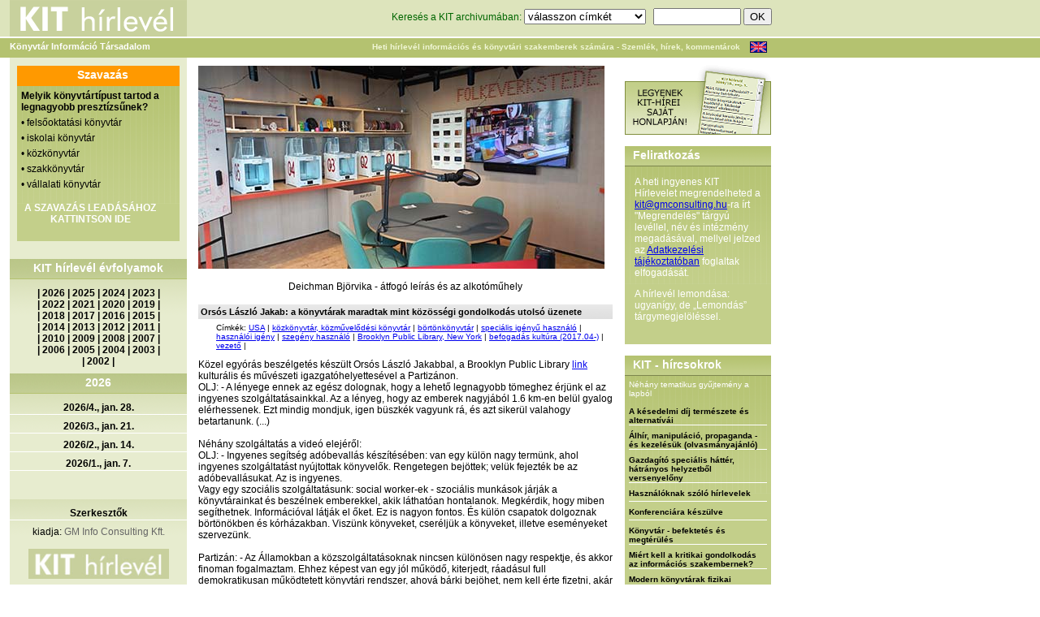

--- FILE ---
content_type: text/html; charset=utf-8
request_url: http://www.kithirlevel.hu/stilus/szavazo.css
body_size: 55549
content:
<!DOCTYPE html PUBLIC "-//W3C//DTD XHTML 1.0 Transitional//EN" "http://www.w3.org/TR/xhtml1/DTD/xhtml1-transitional.dtd">
<html xmlns="http://www.w3.org/1999/xhtml">
<head>
<meta http-equiv="Content-Type" content="text/html; charset=utf-8" />
<title>KIT Hírlevél 2026/4., jan. 28.</title>
<script src="scripts/scripts.js" type="text/javascript" language="JavaScript"></script>
<script src="scripts/AC_RunActiveContent.js" type="text/javascript" language="JavaScript"></script>
<script type="text/javascript" src="library/jquery/jquery.js"></script>
<link rel="stylesheet" href="../stilus/stilus.css" />
<link rel="stylesheet" href="../stilus/hasznos.css" />
<link rel="stylesheet" href="../stilus/menu_allo.css" />
<link rel="stylesheet" href="../stilus/menu_fekvo.css" />
<link rel="stylesheet" href="stilus/stilus.css" />
<link rel="stylesheet" href="stilus/hasznos.css" />
<link rel="stylesheet" href="stilus/menu_allo.css" />
<link rel="stylesheet" href="stilus/menu_fekvo.css" />
<meta name="keywords" content="könyvtár, információ, könyvtárvezetés, menedzsment, információs szolgáltatás, GM Info Consulting Kft., library, library management, bibliothek, tervezés, szervezés, vezetés, irányítás, bibliotéka" />
<meta name="description" content="A KIT hírlevél céljai: az információs és könyvtári szakmán belüli horizontális kommunikáció katalizálása, többszempontú és szokatlan szakmai megközelítések felkarolása, a szakmák közötti technológia- és gondolattranszfer erősítése. 2002-től kiadja a GM Consulting. Tulajdonos: Mikulás Gábor" />
<link href="favicon.ico" rel="sortcut icon" />
<link rel="stylesheet" href="stilus/stilus-uj.css" />
</head>

<body>
<table width="950" border="0" cellspacing="0" cellpadding="0"><tr><td>
<div class="fejlec1">
  <div class="logo"><a href="index.php"><img src="../stilus/kithirlevel.gif" width="218" height="45" border="0" alt="KIT hírlevél logo" /></a></div>
  <div class="kereso">
    <form id="kereses" name="kereses" method="get" action="index.php?oldal=kereses" style="margin:0px;">
    <input name="oldal" type="hidden" value="kereses" />
    <input name="funkcio" type="hidden" value="kereses" />
	Keresés a KIT archivumában: <select name="cimke" style="width:150px;">
<option label="válasszon címkét" value="0">válasszon címkét</option>
<option label="*" value="269">*</option>
<option label="A Művelődés Háza és Könyvtár, Sárospatak" value="821">A Művelődés Háza és Könyvtár, Sárospatak</option>
<option label="Aarhus University Library" value="877">Aarhus University Library</option>
<option label="Abonyi Lajos Művelődési Ház, Könyvtár és Múzeumi Kiállítóhely, Abony" value="443">Abonyi Lajos Művelődési Ház, Könyvtár és Múzeumi Kiállítóhely, Abony</option>
<option label="adatbázis készítése" value="28">adatbázis készítése</option>
<option label="adatbázis, elektronikus adatok elérése" value="13">adatbázis, elektronikus adatok elérése</option>
<option label="adatgazdálkodás, CRM" value="167">adatgazdálkodás, CRM</option>
<option label="adattárolás" value="251">adattárolás</option>
<option label="Addison Public Library" value="847">Addison Public Library</option>
<option label="adomány(ozó), szponzor" value="116">adomány(ozó), szponzor</option>
<option label="Ady Endre Könyvtár, Hatvan" value="513">Ady Endre Könyvtár, Hatvan</option>
<option label="Ady Endre Kulturális Központ és Könyvtár, Nyergesújfalu" value="939">Ady Endre Kulturális Központ és Könyvtár, Nyergesújfalu</option>
<option label="Ady Endre Városi Könyvtár, Baja" value="347">Ady Endre Városi Könyvtár, Baja</option>
<option label="Afganisztán" value="878">Afganisztán</option>
<option label="akadálymentesítés - fizikai (2023.02-)" value="904">akadálymentesítés - fizikai (2023.02-)</option>
<option label="akadálymentesítés - informatikai (2023.02-)" value="905">akadálymentesítés - informatikai (2023.02-)</option>
<option label="Alesundsbiblioteka. Alesund" value="1013">Alesundsbiblioteka. Alesund</option>
<option label="Algyői Könyvtár" value="518">Algyői Könyvtár</option>
<option label="alkalmazás, szoftver" value="250">alkalmazás, szoftver</option>
<option label="alkotói tér, makerspace (2023.03-)" value="908">alkotói tér, makerspace (2023.03-)</option>
<option label="Allen County Public Library" value="846">Allen County Public Library</option>
<option label="állománygazdálkodás" value="44">állománygazdálkodás</option>
<option label="állományvédelem (és -károsodás)" value="201">állományvédelem (és -károsodás)</option>
<option label="álruhás vásárló, mystery shopping" value="204">álruhás vásárló, mystery shopping</option>
<option label="Alternatív Közgazdasági Gimnázium könyvtára, Budapest" value="644">Alternatív Közgazdasági Gimnázium könyvtára, Budapest</option>
<option label="analógia" value="17">analógia</option>
<option label="Andrássy Egyetem Könyvtára, Budapest" value="348">Andrássy Egyetem Könyvtára, Budapest</option>
<option label="Angyal István Művelődési Ház, Közösségi Színtér és Könyvtár, Magyarbánhegyes" value="993">Angyal István Művelődési Ház, Közösségi Színtér és Könyvtár, Magyarbánhegyes</option>
<option label="Ann Arbor District Library, Michigan" value="896">Ann Arbor District Library, Michigan</option>
<option label="Anythink Libraries" value="640">Anythink Libraries</option>
<option label="Apor Vilmos Katolikus Főiskola Könyvtára" value="526">Apor Vilmos Katolikus Főiskola Könyvtára</option>
<option label="Aranybulla Könyvtár, Székesfehérvár" value="737">Aranybulla Könyvtár, Székesfehérvár</option>
<option label="Arcanum Adatbázis Kft." value="416">Arcanum Adatbázis Kft.</option>
<option label="archiválás, megőrzés" value="88">archiválás, megőrzés</option>
<option label="arculat (magunkról mutatott kép)" value="153">arculat (magunkról mutatott kép)</option>
<option label="Argentína" value="267">Argentína</option>
<option label="Arizona State University Library" value="694">Arizona State University Library</option>
<option label="Athens-Clarke County Library, Athens" value="501">Athens-Clarke County Library, Athens</option>
<option label="Atlanta-Fulton Public Library System, Atlanta " value="455">Atlanta-Fulton Public Library System, Atlanta </option>
<option label="átszervezés, racionalizálás" value="89">átszervezés, racionalizálás</option>
<option label="Ausztrália" value="79">Ausztrália</option>
<option label="Ausztria" value="77">Ausztria</option>
<option label="Badische Landesbibliothek" value="912">Badische Landesbibliothek</option>
<option label="Balassi Bálint Megyei Könyvtár, Salgótarján" value="446">Balassi Bálint Megyei Könyvtár, Salgótarján</option>
<option label="Balassi Bálint Művelődési Ház és Könyvtár, Jánossomorja" value="999">Balassi Bálint Művelődési Ház és Könyvtár, Jánossomorja</option>
<option label="Balatoni Regionális Kutatóintézet Könyvtár és Kálmán Imre Emlékház, Siófok" value="293">Balatoni Regionális Kutatóintézet Könyvtár és Kálmán Imre Emlékház, Siófok</option>
<option label="Balázs József Városi Könyvtár, Vásárosnamény" value="341">Balázs József Városi Könyvtár, Vásárosnamény</option>
<option label="Baltimore County Public Library" value="690">Baltimore County Public Library</option>
<option label="Baracs Község Könyvtára" value="410">Baracs Község Könyvtára</option>
<option label="Báró Wesselényi Miklós Városi Könyvtár, Kézdivsárhely" value="336">Báró Wesselényi Miklós Városi Könyvtár, Kézdivsárhely</option>
<option label="Batthyáneum, Gyulafehérvár" value="922">Batthyáneum, Gyulafehérvár</option>
<option label="Bayerische Staatsbibliothek, München" value="610">Bayerische Staatsbibliothek, München</option>
<option label="beépített könyvtáros" value="233">beépített könyvtáros</option>
<option label="befogadás kultúra (2017.04-)" value="280">befogadás kultúra (2017.04-)</option>
<option label="Beijing Library" value="1011">Beijing Library</option>
<option label="Békefi Antal Városi Könyvtár, Művelődési Ház és Stúdió KB, Zirc" value="696">Békefi Antal Városi Könyvtár, Művelődési Ház és Stúdió KB, Zirc</option>
<option label="Békés Megyei Tudásház és Könyvtár, Békéscsaba" value="295">Békés Megyei Tudásház és Könyvtár, Békéscsaba</option>
<option label="Békés Városi Püski Sándor Könyvtár" value="697">Békés Városi Püski Sándor Könyvtár</option>
<option label="Békéssámson Könyvtár, Információs és Közösségi Hely" value="733">Békéssámson Könyvtár, Információs és Közösségi Hely</option>
<option label="Belarusz" value="701">Belarusz</option>
<option label="Belgium" value="277">Belgium</option>
<option label="Beregszászi Járási Központi Könyvtár" value="1007">Beregszászi Járási Központi Könyvtár</option>
<option label="berendezés, eszköz, bútor" value="131">berendezés, eszköz, bútor</option>
<option label="Béri Balogh Ádám Műv. Ház és Könyvtár, Fadd" value="315">Béri Balogh Ádám Műv. Ház és Könyvtár, Fadd</option>
<option label="Bertók László Városi Könyvtár, Nagyatád" value="885">Bertók László Városi Könyvtár, Nagyatád</option>
<option label="Berzsenyi Dániel Könyvtár, Szombathely" value="299">Berzsenyi Dániel Könyvtár, Szombathely</option>
<option label="Berzsenyi Dániel Városi Könyvtár, Marcali" value="461">Berzsenyi Dániel Városi Könyvtár, Marcali</option>
<option label="beszállítói kapcsolatok" value="59">beszállítói kapcsolatok</option>
<option label="Bethlehem Public Library" value="732">Bethlehem Public Library</option>
<option label="bibliometria" value="178">bibliometria</option>
<option label="Biblioteca Apostolica Vaticana" value="405">Biblioteca Apostolica Vaticana</option>
<option label="Biblioteca Civica Bertoliana, Vicenza" value="951">Biblioteca Civica Bertoliana, Vicenza</option>
<option label="Biblioteca Civica di Padova" value="957">Biblioteca Civica di Padova</option>
<option label="Biblioteca Comunale di Cittadella" value="958">Biblioteca Comunale di Cittadella</option>
<option label="Biblioteca de Catalunya" value="984">Biblioteca de Catalunya</option>
<option label="Biblioteca Gabriel García Márquez, Barcelona" value="968">Biblioteca Gabriel García Márquez, Barcelona</option>
<option label="Biblioteca Judeteana Astra Sibiu" value="712">Biblioteca Judeteana Astra Sibiu</option>
<option label="Biblioteca Judeteana Gheorghe Sincai, Oradea, Nagyvárad" value="722">Biblioteca Judeteana Gheorghe Sincai, Oradea, Nagyvárad</option>
<option label="Biblioteca Judeteană 'Alexandru D. Xenopol', Arad" value="512">Biblioteca Judeteană 'Alexandru D. Xenopol', Arad</option>
<option label="Biblioteca Nationala a Republicii Moldova, Chisinău" value="857">Biblioteca Nationala a Republicii Moldova, Chisinău</option>
<option label="Biblioteca Naţională a României" value="923">Biblioteca Naţională a României</option>
<option label="Biblioteca Pública Municipal &quot;Rosalía de Castro&quot; de Arzúa" value="607">Biblioteca Pública Municipal &quot;Rosalía de Castro&quot; de Arzúa</option>
<option label="BiblioTech, Bexar County Digital Library" value="472">BiblioTech, Bexar County Digital Library</option>
<option label="Bibliotecii Judetene 'Petre Dulfu', Maramures" value="738">Bibliotecii Judetene 'Petre Dulfu', Maramures</option>
<option label="Biblioteka Publiczna m. st. Warszawy, Varsó" value="1024">Biblioteka Publiczna m. st. Warszawy, Varsó</option>
<option label="Biblioteka Uniwersytecka w Poznaniu" value="965">Biblioteka Uniwersytecka w Poznaniu</option>
<option label="Biblioteka Uniwersytecka w Warszawie" value="727">Biblioteka Uniwersytecka w Warszawie</option>
<option label="Biblioteken i Kungsbacka" value="1033">Biblioteken i Kungsbacka</option>
<option label="Biblioteken i Malmö" value="948">Biblioteken i Malmö</option>
<option label="biblioterápia" value="205">biblioterápia</option>
<option label="Bibliotheek - Forum Groningen" value="622">Bibliotheek - Forum Groningen</option>
<option label="Bibliotheek Borne" value="1029">Bibliotheek Borne</option>
<option label="Bibliotheek de Krook, Ghent" value="777">Bibliotheek de Krook, Ghent</option>
<option label="Bibliotheek Den Bosch" value="480">Bibliotheek Den Bosch</option>
<option label="Bibliotheek Den Haag" value="647">Bibliotheek Den Haag</option>
<option label="Bibliotheek Deventer" value="343">Bibliotheek Deventer</option>
<option label="Bibliotheek Gelderland Zuid, Nijmegen" value="670">Bibliotheek Gelderland Zuid, Nijmegen</option>
<option label="Bibliotheek Hoogeveen, Zwolle" value="479">Bibliotheek Hoogeveen, Zwolle</option>
<option label="Bibliotheek Nijkerk" value="721">Bibliotheek Nijkerk</option>
<option label="Bibliotheek Salland, locatie Olst" value="454">Bibliotheek Salland, locatie Olst</option>
<option label="Bibliotheek Sint-Jans-Molenbeek, Brussels" value="769">Bibliotheek Sint-Jans-Molenbeek, Brussels</option>
<option label="Bibliotheek Turnhout" value="944">Bibliotheek Turnhout</option>
<option label="Bibliotheek Twente, Hengelo" value="1037">Bibliotheek Twente, Hengelo</option>
<option label="Bibliotheek Universiteit van Amsterdam" value="1034">Bibliotheek Universiteit van Amsterdam</option>
<option label="Bibliotheek Utrecht" value="942">Bibliotheek Utrecht</option>
<option label="Bibliotheek Zuthpen" value="420">Bibliotheek Zuthpen</option>
<option label="Bibliothek der Hansestadt Lübeck" value="925">Bibliothek der Hansestadt Lübeck</option>
<option label="Bibliothek Spiez" value="591">Bibliothek Spiez</option>
<option label="Bibliothéque communale de Namur" value="468">Bibliothéque communale de Namur</option>
<option label="Bibliotheque nationale de France, Paris" value="740">Bibliotheque nationale de France, Paris</option>
<option label="Bibliotheque nationale du Luxembourg" value="612">Bibliotheque nationale du Luxembourg</option>
<option label="Bibliothéque royale de Belgique, Bruxelles" value="453">Bibliothéque royale de Belgique, Bruxelles</option>
<option label="Bibliothéque Václav Havel, Paris" value="361">Bibliothéque Václav Havel, Paris</option>
<option label="Bibliotheques de la Ville de Bruxelles" value="966">Bibliotheques de la Ville de Bruxelles</option>
<option label="Bibliotheques de Montréal" value="411">Bibliotheques de Montréal</option>
<option label="Bibliotheques de Reims" value="983">Bibliotheques de Reims</option>
<option label="Bibliothéques Montreal" value="329">Bibliothéques Montreal</option>
<option label="Birmingham Public Library" value="972">Birmingham Public Library</option>
<option label="biztonság, védelem" value="177">biztonság, védelem</option>
<option label="blog, mikroblog, fórum" value="208">blog, mikroblog, fórum</option>
<option label="Bloomsburg Public Library" value="870">Bloomsburg Public Library</option>
<option label="BME Országos Műszaki Inf. Központ és Könyvtár" value="373">BME Országos Műszaki Inf. Központ és Könyvtár</option>
<option label="Bod Péter Megyei Könyvtár, Sepsiszentgyörgy" value="337">Bod Péter Megyei Könyvtár, Sepsiszentgyörgy</option>
<option label="Bodleian Library, Oxford" value="397">Bodleian Library, Oxford</option>
<option label="Boston Public Library" value="678">Boston Public Library</option>
<option label="Bosznia-Hercegovina" value="260">Bosznia-Hercegovina</option>
<option label="Boulder Public Library" value="681">Boulder Public Library</option>
<option label="Bowling Green State University Library" value="601">Bowling Green State University Library</option>
<option label="börtönkönyvtár" value="163">börtönkönyvtár</option>
<option label="Brampton Library, Ontario" value="774">Brampton Library, Ontario</option>
<option label="Brazília" value="262">Brazília</option>
<option label="British Library, London" value="401">British Library, London</option>
<option label="Bródy Sándor Megyei Könyvtár, Eger" value="467">Bródy Sándor Megyei Könyvtár, Eger</option>
<option label="Brooklyn Public Library, New York" value="685">Brooklyn Public Library, New York</option>
<option label="Brusselse Bibliotheken" value="1004">Brusselse Bibliotheken</option>
<option label="Bryant &amp; Stratton College's Library, NY" value="947">Bryant &amp; Stratton College's Library, NY</option>
<option label="Budapest Főváros Levéltára" value="415">Budapest Főváros Levéltára</option>
<option label="Budapesti Corvinus Egyetem Egyetemi Könyvtár" value="322">Budapesti Corvinus Egyetem Egyetemi Könyvtár</option>
<option label="Budapesti Gazdasági Egyetem Könyvtára" value="977">Budapesti Gazdasági Egyetem Könyvtára</option>
<option label="Bulgária" value="285">Bulgária</option>
<option label="Burundi" value="996">Burundi</option>
<option label="Büchereizentrale Schleswig-Holstein" value="489">Büchereizentrale Schleswig-Holstein</option>
<option label="Bücherhallen Hamburg" value="776">Bücherhallen Hamburg</option>
<option label="Calgary Public Library" value="714">Calgary Public Library</option>
<option label="Calgary University, Libraries and Cultural Resources" value="386">Calgary University, Libraries and Cultural Resources</option>
<option label="California State University San Marcos Library" value="820">California State University San Marcos Library</option>
<option label="Cambridge Public Library" value="556">Cambridge Public Library</option>
<option label="Cambridge University Library" value="554">Cambridge University Library</option>
<option label="Campbell County Public Library" value="794">Campbell County Public Library</option>
<option label="Carol Davila University of Medicine and Pharmacy, Bucharest" value="288">Carol Davila University of Medicine and Pharmacy, Bucharest</option>
<option label="Ceglédi Városi Könyvtár" value="469">Ceglédi Városi Könyvtár</option>
<option label="Central European Library, Budapest" value="456">Central European Library, Budapest</option>
<option label="Central Library, Helsinki" value="388">Central Library, Helsinki</option>
<option label="cenzúra, könyvbetiltás" value="214">cenzúra, könyvbetiltás</option>
<option label="Charles Sturt University Library, Australia" value="1009">Charles Sturt University Library, Australia</option>
<option label="Charleston County Public library" value="782">Charleston County Public library</option>
<option label="Charlotte Mecklenburg Library" value="616">Charlotte Mecklenburg Library</option>
<option label="Chattanooga Public Library" value="555">Chattanooga Public Library</option>
<option label="Chicago Public Library" value="625">Chicago Public Library</option>
<option label="Chicago State University, Library and Instruction Services" value="654">Chicago State University, Library and Instruction Services</option>
<option label="Chula Vista Public Library" value="552">Chula Vista Public Library</option>
<option label="City University of New York Libraries" value="760">City University of New York Libraries</option>
<option label="Claremont College Library" value="632">Claremont College Library</option>
<option label="Colorado State University Libraries" value="786">Colorado State University Libraries</option>
<option label="Columbia University Library" value="586">Columbia University Library</option>
<option label="Columbus Metropolitan Library" value="795">Columbus Metropolitan Library</option>
<option label="Copper Queen Library, Bisbee" value="599">Copper Queen Library, Bisbee</option>
<option label="Coronado Public Library" value="730">Coronado Public Library</option>
<option label="Csanádpalotai Városi Könyvtár" value="594">Csanádpalotai Városi Könyvtár</option>
<option label="Csehország" value="166">Csehország</option>
<option label="cselekvésképtelenség" value="135">cselekvésképtelenség</option>
<option label="Csemegi Károly Könyvtár és Információs Központ, Csongrád" value="413">Csemegi Károly Könyvtár és Információs Központ, Csongrád</option>
<option label="Csorba Győző Könyvtár, Pécs" value="292">Csorba Győző Könyvtár, Pécs</option>
<option label="Csuka Zoltán Városi Könyvtár, Érd" value="830">Csuka Zoltán Városi Könyvtár, Érd</option>
<option label="Csurgó Városi Könyvtár és Információs Központ" value="380">Csurgó Városi Könyvtár és Információs Központ</option>
<option label="Cumberland University, Vise Library" value="464">Cumberland University, Vise Library</option>
<option label="Dakota County Library" value="559">Dakota County Library</option>
<option label="Dallas Public Library" value="570">Dallas Public Library</option>
<option label="Dánia" value="243">Dánia</option>
<option label="Dankó Pista Művelődési Ház és Könyvtár" value="691">Dankó Pista Művelődési Ház és Könyvtár</option>
<option label="Dankó Pista Művelődési Ház és Könyvtár, Szatymaz" value="692">Dankó Pista Művelődési Ház és Könyvtár, Szatymaz</option>
<option label="Dansk Centralbibliotek for Sydslesvig, Flensburg / Flensborg" value="805">Dansk Centralbibliotek for Sydslesvig, Flensburg / Flensborg</option>
<option label="Dartmouth College Library" value="809">Dartmouth College Library</option>
<option label="de bblthk - Bibliotheek Wageningen" value="814">de bblthk - Bibliotheek Wageningen</option>
<option label="De Nieuwe Bibliotheek, Almere" value="991">De Nieuwe Bibliotheek, Almere</option>
<option label="Deák Ferenc Megyei és V. Könyvtár, Zalaegerszeg" value="335">Deák Ferenc Megyei és V. Könyvtár, Zalaegerszeg</option>
<option label="Debreceni Egyetem Egyetemi és Nemzeti Könyvtár" value="311">Debreceni Egyetem Egyetemi és Nemzeti Könyvtár</option>
<option label="Debreceni Református Kollégium Nagykönyvtára" value="941">Debreceni Református Kollégium Nagykönyvtára</option>
<option label="Dégi Festetics Művelődési Ház és Könyvtár" value="748">Dégi Festetics Művelődési Ház és Könyvtár</option>
<option label="Deichmanske bibliotek, Biblio Töyen, Oslo " value="499">Deichmanske bibliotek, Biblio Töyen, Oslo </option>
<option label="Deichmanske bibliotek, Björvika, Oslo" value="1022">Deichmanske bibliotek, Björvika, Oslo</option>
<option label="Deichmanske bibliotek, Furuset bibliotek og aktivitetshus, Oslo" value="1026">Deichmanske bibliotek, Furuset bibliotek og aktivitetshus, Oslo</option>
<option label="Deichmanske bibliotek, Holmlia, Oslo" value="1027">Deichmanske bibliotek, Holmlia, Oslo</option>
<option label="Deichmanske bibliotek, Oslo" value="629">Deichmanske bibliotek, Oslo</option>
<option label="Deichmanske bibliotek, Stovner, Oslo" value="1040">Deichmanske bibliotek, Stovner, Oslo</option>
<option label="Dél-Afrika" value="252">Dél-Afrika</option>
<option label="Dél-Korea" value="235">Dél-Korea</option>
<option label="Denver Public Library" value="497">Denver Public Library</option>
<option label="Dérczy Ferenc Könyvtár és Közösségi Ház, Kondoros" value="745">Dérczy Ferenc Könyvtár és Közösségi Ház, Kondoros</option>
<option label="Derecske Városi Művelődési Ház és Könyvtár" value="1000">Derecske Városi Művelődési Ház és Könyvtár</option>
<option label="Deschutes Public Library" value="705">Deschutes Public Library</option>
<option label="Det Kongelige Bibliotek, Koppenhága" value="853">Det Kongelige Bibliotek, Koppenhága</option>
<option label="Detroit Public Library" value="1008">Detroit Public Library</option>
<option label="Deutsche Nationalbibliothek, Leipzig, Frankfurt/M." value="362">Deutsche Nationalbibliothek, Leipzig, Frankfurt/M.</option>
<option label="Devecseri Városi Könyvtár és Művelődési Ház" value="317">Devecseri Városi Könyvtár és Művelődési Ház</option>
<option label="digitális (elektronikus) könyvtár" value="175">digitális (elektronikus) könyvtár</option>
<option label="digitális dokumentumok" value="108">digitális dokumentumok</option>
<option label="Digitális Világkönyvtár - World Digital Library" value="395">Digitális Világkönyvtár - World Digital Library</option>
<option label="digitalizálás (folyamat, technika)" value="94">digitalizálás (folyamat, technika)</option>
<option label="District of Columbia Public Library Washington D.C." value="967">District of Columbia Public Library Washington D.C.</option>
<option label="DOKK1, Aarhus" value="686">DOKK1, Aarhus</option>
<option label="dokumentumfeldolgozás" value="21">dokumentumfeldolgozás</option>
<option label="dr. Kovács Pál Megyei Könyvtár és Közösségi Tér, Győr" value="351">dr. Kovács Pál Megyei Könyvtár és Közösségi Tér, Győr</option>
<option label="Dr. Papp József Városi Könyvtár és Művelődési Otthon, Tiszecsege" value="767">Dr. Papp József Városi Könyvtár és Művelődési Otthon, Tiszecsege</option>
<option label="Dubai" value="978">Dubai</option>
<option label="Dunaföldvári Művelődési Központ és Könyvtár" value="604">Dunaföldvári Művelődési Központ és Könyvtár</option>
<option label="Dunaszerdahelyi Csallóközi Könyvtár" value="874">Dunaszerdahelyi Csallóközi Könyvtár</option>
<option label="Dunaújvárosi Egyetem Könyvtár és Információs Központ" value="527">Dunaújvárosi Egyetem Könyvtár és Információs Központ</option>
<option label="e-book on demand, EOD" value="216">e-book on demand, EOD</option>
<option label="e-könyv" value="221">e-könyv</option>
<option label="e-könyv olvasó, más mobil eszközök" value="136">e-könyv olvasó, más mobil eszközök</option>
<option label="Edinborough Libraries" value="431">Edinborough Libraries</option>
<option label="egészségügy (munka-)" value="68">egészségügy (munka-)</option>
<option label="Egressy Béni Városi Könyvtár, Kazincbarcika" value="606">Egressy Béni Városi Könyvtár, Kazincbarcika</option>
<option label="egyéb, nem könyvtári (információ)szolg. szerv." value="96">egyéb, nem könyvtári (információ)szolg. szerv.</option>
<option label="Egyesült Arab Emírségek (2017.10-)" value="284">Egyesült Arab Emírségek (2017.10-)</option>
<option label="Egyiptom" value="226">Egyiptom</option>
<option label="együttműködés más könyvtárakkal" value="45">együttműködés más könyvtárakkal</option>
<option label="együttműködés nem könyvtárakkal" value="156">együttműködés nem könyvtárakkal</option>
<option label="elismerés" value="70">elismerés</option>
<option label="ELTE Egyetemi Könyvtár és Levéltár, Budapest" value="297">ELTE Egyetemi Könyvtár és Levéltár, Budapest</option>
<option label="emberi minőség" value="157">emberi minőség</option>
<option label="Eötvös József Művelődési Ház és Könyvtár, Ercsi" value="960">Eötvös József Művelődési Ház és Könyvtár, Ercsi</option>
<option label="Eötvös Károly Könyvtár, Veszprém" value="339">Eötvös Károly Könyvtár, Veszprém</option>
<option label="ERSTE Stiftung Bibliothek, Bécs" value="1028">ERSTE Stiftung Bibliothek, Bécs</option>
<option label="esélyegyenlőség (2025.09.-)" value="1023">esélyegyenlőség (2025.09.-)</option>
<option label="Esterházy Péter és Gitta Könyvtár" value="832">Esterházy Péter és Gitta Könyvtár</option>
<option label="Eszterházy Károly Egyetem Tittel Pál Könyvtár" value="528">Eszterházy Károly Egyetem Tittel Pál Könyvtár</option>
<option label="Észtország (2014,10-től)" value="265">Észtország (2014,10-től)</option>
<option label="ETH-Bibliothek, Zürich" value="409">ETH-Bibliothek, Zürich</option>
<option label="etika, fegyelmi kérdések" value="64">etika, fegyelmi kérdések</option>
<option label="Europa-Universitaet Viadrina Universitätsbibliothek, Frankfurt am O." value="806">Europa-Universitaet Viadrina Universitätsbibliothek, Frankfurt am O.</option>
<option label="European Parliament library" value="986">European Parliament library</option>
<option label="EX LIBRIS Könyvtár" value="876">EX LIBRIS Könyvtár</option>
<option label="fájlcserélő hálózat, torrent" value="222">fájlcserélő hálózat, torrent</option>
<option label="Fáklya Művelődési Ház és Könyvtár, Letenye" value="382">Fáklya Művelődési Ház és Könyvtár, Letenye</option>
<option label="Faluház és Könyvtár, Tabd" value="881">Faluház és Könyvtár, Tabd</option>
<option label="Faulkner County Arkansas Public Libraries" value="844">Faulkner County Arkansas Public Libraries</option>
<option label="Fegyir Potusnyák Kárpátaljai Megyei Tudományos Könyvtár" value="1003">Fegyir Potusnyák Kárpátaljai Megyei Tudományos Könyvtár</option>
<option label="Fejér György Városi Könyvtár" value="1015">Fejér György Városi Könyvtár</option>
<option label="Fekete István Könyvtár és Művelődési Ház, Tiszanána" value="742">Fekete István Könyvtár és Művelődési Ház, Tiszanána</option>
<option label="Felix G. Woodward Library, Austin" value="693">Felix G. Woodward Library, Austin</option>
<option label="felmérés" value="15">felmérés</option>
<option label="felolvasás, mesélés" value="230">felolvasás, mesélés</option>
<option label="felsőoktatási könyvtár, szakkönyvtár" value="6">felsőoktatási könyvtár, szakkönyvtár</option>
<option label="fenntartó" value="126">fenntartó</option>
<option label="Ferguson Library, CT" value="384">Ferguson Library, CT</option>
<option label="film- videó- és képszolgáltatás" value="99">film- videó- és képszolgáltatás</option>
<option label="Finnország" value="244">Finnország</option>
<option label="Fisk University Library" value="822">Fisk University Library</option>
<option label="fizetés" value="69">fizetés</option>
<option label="FlevoMeer Biblioteek, Lelystad" value="992">FlevoMeer Biblioteek, Lelystad</option>
<option label="Florida State University Libraries" value="875">Florida State University Libraries</option>
<option label="Fort Vancouver Regional Libraries" value="683">Fort Vancouver Regional Libraries</option>
<option label="Foster Library, Victoria" value="638">Foster Library, Victoria</option>
<option label="Főegyházmegyei Könyvtár, Eger" value="506">Főegyházmegyei Könyvtár, Eger</option>
<option label="Földeáki Művelődési Ház és Könyvtár" value="517">Földeáki Művelődési Ház és Könyvtár</option>
<option label="Földi István Könyvtár és Helytörténeti Gyűjtemény, Dombóvár" value="369">Földi István Könyvtár és Helytörténeti Gyűjtemény, Dombóvár</option>
<option label="Földi János Könyvtár, Hajdúhadház" value="1035">Földi János Könyvtár, Hajdúhadház</option>
<option label="Fővárosi Szabó Ervin Könyvtár, Budapest" value="300">Fővárosi Szabó Ervin Könyvtár, Budapest</option>
<option label="Franciaország" value="80">Franciaország</option>
<option label="Free Library of Philadelphia" value="402">Free Library of Philadelphia</option>
<option label="Freie Universität Berlin, Philologosche Bibliothek" value="698">Freie Universität Berlin, Philologosche Bibliothek</option>
<option label="Frisco Public Library" value="658">Frisco Public Library</option>
<option label="Gainsborough Community Library, Suffolk Library" value="889">Gainsborough Community Library, Suffolk Library</option>
<option label="Galántai Könyvtár" value="707">Galántai Könyvtár</option>
<option label="Gárdonyi Géza Művelődési Ház és Könyvtár, Székesfehérvár" value="659">Gárdonyi Géza Művelődési Ház és Könyvtár, Székesfehérvár</option>
<option label="Gárdonyi Géza Városi Könyvtár" value="563">Gárdonyi Géza Városi Könyvtár</option>
<option label="Garnavillo Public Library, Iowa" value="900">Garnavillo Public Library, Iowa</option>
<option label="Gáthy Zoltán Városi Könyvtár, Dorog" value="304">Gáthy Zoltán Városi Könyvtár, Dorog</option>
<option label="Gávavencsellői Művelődési Ház és Községi Könyvtár" value="619">Gávavencsellői Művelődési Ház és Községi Könyvtár</option>
<option label="Gemerská knižnica Pavla Dobšinského v Rožňave" value="952">Gemerská knižnica Pavla Dobšinského v Rožňave</option>
<option label="gender, társadalmi nem (2017.06-)" value="282">gender, társadalmi nem (2017.06-)</option>
<option label="Georgia Southern University Libraries " value="812">Georgia Southern University Libraries </option>
<option label="Georgia State University Library" value="950">Georgia State University Library</option>
<option label="gép, technikai eszköz" value="27">gép, technikai eszköz</option>
<option label="Gleeson Library, University of San Francisco" value="780">Gleeson Library, University of San Francisco</option>
<option label="glossza" value="165">glossza</option>
<option label="Goethe-Intézet Könyvtára, Budapest" value="560">Goethe-Intézet Könyvtára, Budapest</option>
<option label="Gödöllői Városi Könyvtár és Információs központ" value="452">Gödöllői Városi Könyvtár és Információs központ</option>
<option label="Görögország" value="275">Görögország</option>
<option label="Göteborgs största bibliotek" value="1014">Göteborgs största bibliotek</option>
<option label="Gradska Biblioteka u Novom Sadu" value="770">Gradska Biblioteka u Novom Sadu</option>
<option label="Greensboro University Library, North Carolina" value="408">Greensboro University Library, North Carolina</option>
<option label="Gróf Bercsényi Zsuzsanna Városi Könyvtár, Budaörs" value="867">Gróf Bercsényi Zsuzsanna Városi Könyvtár, Budaörs</option>
<option label="Grúzia (2018.11-)" value="459">Grúzia (2018.11-)</option>
<option label="Guelph Public Library" value="842">Guelph Public Library</option>
<option label="Gwinnett County Public Library" value="398">Gwinnett County Public Library</option>
<option label="gyerek, fiatal használó" value="161">gyerek, fiatal használó</option>
<option label="gyerekkönyvtár" value="10">gyerekkönyvtár</option>
<option label="Gyergyai Albert Városi és Iskolai Könyvtár, Nagybajom" value="618">Gyergyai Albert Városi és Iskolai Könyvtár, Nagybajom</option>
<option label="Gyergyószentmiklósi Városi Könyvtár" value="558">Gyergyószentmiklósi Városi Könyvtár</option>
<option label="Gyulai Líviusz Városi Könyvtár, Barót" value="883">Gyulai Líviusz Városi Könyvtár, Barót</option>
<option label="Halifax Public Libraries" value="547">Halifax Public Libraries</option>
<option label="Halis István Városi Könyvtár, Nagykanizsa" value="290">Halis István Városi Könyvtár, Nagykanizsa</option>
<option label="Hamilton Public Library" value="886">Hamilton Public Library</option>
<option label="Hamvas Béla Pest Megyei Könyvtár, Szentendre" value="562">Hamvas Béla Pest Megyei Könyvtár, Szentendre</option>
<option label="Hamvas Béla Városi Könyvtár, Tiszaújváros" value="953">Hamvas Béla Városi Könyvtár, Tiszaújváros</option>
<option label="hangzóanyag- és zenei információszolgáltatás" value="9">hangzóanyag- és zenei információszolgáltatás</option>
<option label="Harvard University Library" value="585">Harvard University Library</option>
<option label="használati szám, arány" value="160">használati szám, arány</option>
<option label="használói élmény, UX, user experience (2020-)" value="646">használói élmény, UX, user experience (2020-)</option>
<option label="használói igény" value="123">használói igény</option>
<option label="használóképzés" value="154">használóképzés</option>
<option label="Határ Győző Városi Könyvtár, Gyomaendrőd" value="1030">Határ Győző Városi Könyvtár, Gyomaendrőd</option>
<option label="hatékonyság" value="48">hatékonyság</option>
<option label="Háttér Archívum és Könyvtár, Budapest" value="765">Háttér Archívum és Könyvtár, Budapest</option>
<option label="Haydn-Bibliothek Hainburg" value="1010">Haydn-Bibliothek Hainburg</option>
<option label="Helischer József Városi Könyvtár, Esztergom" value="433">Helischer József Városi Könyvtár, Esztergom</option>
<option label="Helsingborgs Stadsbibliotek" value="825">Helsingborgs Stadsbibliotek</option>
<option label="Helsinki University Library" value="310">Helsinki University Library</option>
<option label="helybenolvasás" value="41">helybenolvasás</option>
<option label="helyfüggő szolgáltatás" value="225">helyfüggő szolgáltatás</option>
<option label="helyismereti szolgáltatás" value="172">helyismereti szolgáltatás</option>
<option label="Henderson County Public Library, Kentucky" value="818">Henderson County Public Library, Kentucky</option>
<option label="Hennepin Public Library" value="399">Hennepin Public Library</option>
<option label="Henrico County Public Library" value="841">Henrico County Public Library</option>
<option label="Herning Bibliotekerne" value="583">Herning Bibliotekerne</option>
<option label="het Predikheren, Mechelen" value="994">het Predikheren, Mechelen</option>
<option label="hírlevél használóknak" value="200">hírlevél használóknak</option>
<option label="Hollandia" value="247">Hollandia</option>
<option label="Horvátország" value="169">Horvátország</option>
<option label="hozzáférés, nyitva tartás" value="184">hozzáférés, nyitva tartás</option>
<option label="HuB.Bibliotheek Kerkrade" value="414">HuB.Bibliotheek Kerkrade</option>
<option label="Humboldt State University Library" value="548">Humboldt State University Library</option>
<option label="humor" value="18">humor</option>
<option label="Hungaricana" value="403">Hungaricana</option>
<option label="Huszár Gál Városi Könyvtár, Mosonmagyaróvár" value="486">Huszár Gál Városi Könyvtár, Mosonmagyaróvár</option>
<option label="I.S. Bădescu Szilágy Megyei Könyvtár, Zilah" value="1006">I.S. Bădescu Szilágy Megyei Könyvtár, Zilah</option>
<option label="identitás" value="36">identitás</option>
<option label="idős használó" value="185">idős használó</option>
<option label="II. Rákóczi Ferenc Megyei és Városi Könyvtár, Miskolc" value="306">II. Rákóczi Ferenc Megyei és Városi Könyvtár, Miskolc</option>
<option label="Ikast-Brande Bibliotek" value="851">Ikast-Brande Bibliotek</option>
<option label="illegális tartalmak - szerzői jog" value="179">illegális tartalmak - szerzői jog</option>
<option label="imázs, rólunk alkotott kép" value="118">imázs, rólunk alkotott kép</option>
<option label="India" value="232">India</option>
<option label="Indonézia" value="1017">Indonézia</option>
<option label="információ (elmélet, politika)" value="139">információ (elmélet, politika)</option>
<option label="információ prezentálása" value="217">információ prezentálása</option>
<option label="információ szolgáltatása weben" value="155">információ szolgáltatása weben</option>
<option label="információ- és hírpiac" value="168">információ- és hírpiac</option>
<option label="információ-visszatartás" value="104">információ-visszatartás</option>
<option label="információforrás (tájékoztatáshoz)" value="16">információforrás (tájékoztatáshoz)</option>
<option label="információs írástudás" value="159">információs írástudás</option>
<option label="információs tanácsadó, információbróker" value="95">információs tanácsadó, információbróker</option>
<option label="informatikai fejlesztés, automatizálás" value="93">informatikai fejlesztés, automatizálás</option>
<option label="innováció, szolgáltatásfejlesztés" value="86">innováció, szolgáltatásfejlesztés</option>
<option label="interjú, riport" value="180">interjú, riport</option>
<option label="internet információforrásként általában" value="87">internet információforrásként általában</option>
<option label="Iowa City Public Library" value="511">Iowa City Public Library</option>
<option label="Iowa State University Library" value="751">Iowa State University Library</option>
<option label="Iparművészeti Múzeum Könyvtára, Budapest" value="354">Iparművészeti Múzeum Könyvtára, Budapest</option>
<option label="Ipolysági Városi Könyvtár" value="466">Ipolysági Városi Könyvtár</option>
<option label="Irak" value="266">Irak</option>
<option label="Irán" value="1016">Irán</option>
<option label="irányítás, mérés, szabályozás" value="51">irányítás, mérés, szabályozás</option>
<option label="Írország" value="248">Írország</option>
<option label="iskolai könyvtár" value="3">iskolai könyvtár</option>
<option label="Izland" value="271">Izland</option>
<option label="Izrael" value="195">Izrael</option>
<option label="Japán " value="78">Japán </option>
<option label="Jászapáti Városi Könyvtár és Művelődési Központ" value="739">Jászapáti Városi Könyvtár és Művelődési Központ</option>
<option label="Jászberényi Városi Könyvtár" value="406">Jászberényi Városi Könyvtár</option>
<option label="játék (2020-)" value="649">játék (2020-)</option>
<option label="játékosítás, gamifikáció (2019-)" value="493">játékosítás, gamifikáció (2019-)</option>
<option label="Jefferson County Public library" value="633">Jefferson County Public library</option>
<option label="Jim Lucas Checotah Public Library, Oklahoma" value="781">Jim Lucas Checotah Public Library, Oklahoma</option>
<option label="jog, külső szabályozás általában" value="207">jog, külső szabályozás általában</option>
<option label="John F. Kennedy Presidential Library and Museum, Boston" value="713">John F. Kennedy Presidential Library and Museum, Boston</option>
<option label="Jókai Mór Városi Könyvtár, Pápa" value="312">Jókai Mór Városi Könyvtár, Pápa</option>
<option label="József Attila ÁMK Könyvtára, Mezőhegyes" value="519">József Attila ÁMK Könyvtára, Mezőhegyes</option>
<option label="József Attila Könyvtár, Dunaújváros" value="355">József Attila Könyvtár, Dunaújváros</option>
<option label="József Attila Könyvtár, Magyarkanizsa" value="728">József Attila Könyvtár, Magyarkanizsa</option>
<option label="József Attila Könyvtár, Tatabánya" value="419">József Attila Könyvtár, Tatabánya</option>
<option label="József Attila Városi Könyvtár és Múzeum, Makó" value="342">József Attila Városi Könyvtár és Múzeum, Makó</option>
<option label="Justh Zsigmond Városi Könyvtár, Orosháza" value="441">Justh Zsigmond Városi Könyvtár, Orosháza</option>
<option label="Jyväskylän yliopiston kirjasto" value="872">Jyväskylän yliopiston kirjasto</option>
<option label="Kájoni János Megyei Könyvtár, Csíkszereda" value="296">Kájoni János Megyei Könyvtár, Csíkszereda</option>
<option label="Kalocsai Művelődési Központ és Könyvtár" value="442">Kalocsai Művelődési Központ és Könyvtár</option>
<option label="Kanada" value="189">Kanada</option>
<option label="Kansalliskirjasto, Helsinki" value="676">Kansalliskirjasto, Helsinki</option>
<option label="Kansas Public Library, Kansas City" value="779">Kansas Public Library, Kansas City</option>
<option label="Kansas University Libraries" value="549">Kansas University Libraries</option>
<option label="Kaposvári Egyetem Egyetemi Könyvtár" value="530">Kaposvári Egyetem Egyetemi Könyvtár</option>
<option label="Kapuvári Városi Könyvtár" value="873">Kapuvári Városi Könyvtár</option>
<option label="Károly Gáspár Református Egyetem, Török Pál Kari Könyvtár" value="525">Károly Gáspár Református Egyetem, Török Pál Kari Könyvtár</option>
<option label="katalógus, integrált könyvtári rendszer, IKR" value="23">katalógus, integrált könyvtári rendszer, IKR</option>
<option label="Katar" value="887">Katar</option>
<option label="Katona József Könyvtár, Kecskemét" value="325">Katona József Könyvtár, Kecskemét</option>
<option label="Katona Lajos Városi Könyvtár, Vác" value="783">Katona Lajos Városi Könyvtár, Vác</option>
<option label="Kent District Library" value="465">Kent District Library</option>
<option label="képregény" value="220">képregény</option>
<option label="Keresztély Gyula Városi Könyvtár, Bátaszék" value="687">Keresztély Gyula Városi Könyvtár, Bátaszék</option>
<option label="Kertész László Városi Könyvtár, Hajdúböszörmény" value="980">Kertész László Városi Könyvtár, Hajdúböszörmény</option>
<option label="kiadó(vállalat), kiadás" value="197">kiadó(vállalat), kiadás</option>
<option label="kiállítás" value="231">kiállítás</option>
<option label="Kína" value="254">Kína</option>
<option label="Kisteleki Ede Könyvtár, Kistelek" value="589">Kisteleki Ede Könyvtár, Kistelek</option>
<option label="kiszervezés, outsourcing" value="46">kiszervezés, outsourcing</option>
<option label="KIT-műhely, KIT-szekció" value="969">KIT-műhely, KIT-szekció</option>
<option label="kitelepülés, szolgáltatás könyvtáron kívül (2025.07-)" value="1020">kitelepülés, szolgáltatás könyvtáron kívül (2025.07-)</option>
<option label="kiterjesztett valóság, augmented reality, AR" value="218">kiterjesztett valóság, augmented reality, AR</option>
<option label="KMO Művelődési Ház és Könyvtár" value="1001">KMO Művelődési Ház és Könyvtár</option>
<option label="Knjižnica Lendava / Lendvai Könyvtár és Kulturális Központ" value="427">Knjižnica Lendava / Lendvai Könyvtár és Kulturális Központ</option>
<option label="Kobenhavns Biblioteker" value="749">Kobenhavns Biblioteker</option>
<option label="Kolumbia" value="627">Kolumbia</option>
<option label="Komló V. Önk. József Attila V. Könyvtár és Muzeális Gyűjt." value="326">Komló V. Önk. József Attila V. Könyvtár és Muzeális Gyűjt.</option>
<option label="Konecsni György Művelődési Központ, Tájház és Városi Könyvtár" value="837">Konecsni György Művelődési Központ, Tájház és Városi Könyvtár</option>
<option label="Koninklijke Bibliotheek, Den Hague" value="451">Koninklijke Bibliotheek, Den Hague</option>
<option label="Kovács Máté Városi Művelődési Központ és Könyvtár" value="890">Kovács Máté Városi Művelődési Központ és Könyvtár</option>
<option label="Kozármislenyi Művelődési Ház-Városi Könyvtár-Tájház, Kozármisleny" value="447">Kozármislenyi Művelődési Ház-Városi Könyvtár-Tájház, Kozármisleny</option>
<option label="Kozma Lajos Könyvtár, Bácsfeketehegy" value="425">Kozma Lajos Könyvtár, Bácsfeketehegy</option>
<option label="Kölcsey Ferenc Városi Könyvtár, Dunakeszi" value="945">Kölcsey Ferenc Városi Könyvtár, Dunakeszi</option>
<option label="kölcsönzés" value="106">kölcsönzés</option>
<option label="kölcsönzés, tárgyaké (2026.jan-)" value="1042">kölcsönzés, tárgyaké (2026.jan-)</option>
<option label="könnyített nyelv használata (2021-)" value="803">könnyített nyelv használata (2021-)</option>
<option label="könyv, papír alapú" value="47">könyv, papír alapú</option>
<option label="könyv- és dokumentumpiac" value="117">könyv- és dokumentumpiac</option>
<option label="könyv- és könyvtártörténet" value="121">könyv- és könyvtártörténet</option>
<option label="könyvek újrahasznosítása" value="223">könyvek újrahasznosítása</option>
<option label="Könyvtár, Információs és Közösségi Hely, Domoszló" value="929">Könyvtár, Információs és Közösségi Hely, Domoszló</option>
<option label="Könyvtár, Információs és Közösségi Hely, Örményes" value="458">Könyvtár, Információs és Közösségi Hely, Örményes</option>
<option label="Könyvtár, Információs és Közösségi Hely, Tiszasüly" value="648">Könyvtár, Információs és Közösségi Hely, Tiszasüly</option>
<option label="könyvtárépítés" value="26">könyvtárépítés</option>
<option label="könyvtárépület" value="170">könyvtárépület</option>
<option label="könyvtári díjak (2023.01-)" value="898">könyvtári díjak (2023.01-)</option>
<option label="Könyvtári Intézet, Budapest" value="665">Könyvtári Intézet, Budapest</option>
<option label="Könyvtári Intézet, Könyvtártudományi Szakkönyvtár" value="503">Könyvtári Intézet, Könyvtártudományi Szakkönyvtár</option>
<option label="könyvtári szolgáltatás megtérülése (2014.08-)" value="264">könyvtári szolgáltatás megtérülése (2014.08-)</option>
<option label="könyvtári tér, enteriőr" value="149">könyvtári tér, enteriőr</option>
<option label="könyvtári tevékenység alternatívája" value="187">könyvtári tevékenység alternatívája</option>
<option label="Könyvtári, Információs és Közösségi Hely, Gyékényes" value="895">Könyvtári, Információs és Közösségi Hely, Gyékényes</option>
<option label="Könyvtári, Információs és Közösségi Hely, Maroslele" value="695">Könyvtári, Információs és Közösségi Hely, Maroslele</option>
<option label="könyvtárközi kölcsönzés" value="110">könyvtárközi kölcsönzés</option>
<option label="könyvtáros mentálhigiénéje (2024-)" value="963">könyvtáros mentálhigiénéje (2024-)</option>
<option label="könyvtárosképzés" value="62">könyvtárosképzés</option>
<option label="környezettudatos tervezés" value="228">környezettudatos tervezés</option>
<option label="környezetvédelem és érzékenyítés (tevékenységek)" value="120">környezetvédelem és érzékenyítés (tevékenységek)</option>
<option label="kötelespéldány" value="224">kötelespéldány</option>
<option label="Közép-Európai Egyetem Könyvtára" value="541">Közép-Európai Egyetem Könyvtára</option>
<option label="közkönyvtár, közművelődési könyvtár" value="2">közkönyvtár, közművelődési könyvtár</option>
<option label="közös katalógus" value="203">közös katalógus</option>
<option label="közösség mint erő- és információforrás (2.0)" value="98">közösség mint erő- és információforrás (2.0)</option>
<option label="közösségépítés" value="151">közösségépítés</option>
<option label="Közösségi Ház és Könyvtár, Tiszaderzs" value="771">Közösségi Ház és Könyvtár, Tiszaderzs</option>
<option label="Közösségi Ház és Városi Könyvtár, Komádi" value="882">Közösségi Ház és Városi Könyvtár, Komádi</option>
<option label="közösségi média" value="112">közösségi média</option>
<option label="közösségi munka" value="263">közösségi munka</option>
<option label="közösségi szerelőműhely, repair café" value="909">közösségi szerelőműhely, repair café</option>
<option label="közösségi-rekreációs szolgáltatás" value="186">közösségi-rekreációs szolgáltatás</option>
<option label="Központi Statisztikai Hivatal Könyvtár, Budapest" value="334">Központi Statisztikai Hivatal Könyvtár, Budapest</option>
<option label="Krajská kniznica Karola Kmetka, Nitra" value="823">Krajská kniznica Karola Kmetka, Nitra</option>
<option label="Kresznerics Ferenc Könyvtár, Celldömölk" value="932">Kresznerics Ferenc Könyvtár, Celldömölk</option>
<option label="kritikus / kritikai olvasás, gondolkodás (2013-)" value="274">kritikus / kritikai olvasás, gondolkodás (2013-)</option>
<option label="Krúdy Gyula Városi Könyvtár, Várpalota" value="319">Krúdy Gyula Városi Könyvtár, Várpalota</option>
<option label="Kungliga biblioteket, Stockholm" value="710">Kungliga biblioteket, Stockholm</option>
<option label="kutatás + fejlesztés, k+f" value="164">kutatás + fejlesztés, k+f</option>
<option label="La Crosse Public Library" value="574">La Crosse Public Library</option>
<option label="Lajosmizse Város Művelődési Háza és Könyvtára" value="524">Lajosmizse Város Művelődési Háza és Könyvtára</option>
<option label="Lapuan kaupunginkirjasto" value="424">Lapuan kaupunginkirjasto</option>
<option label="Las Vegas - Clark County Library District" value="1041">Las Vegas - Clark County Library District</option>
<option label="Latvijas Nacionala Digitala Biblioteka" value="858">Latvijas Nacionala Digitala Biblioteka</option>
<option label="Latvijas Universitates Biblioteka, Riga" value="516">Latvijas Universitates Biblioteka, Riga</option>
<option label="Lechner Tudásközpont" value="605">Lechner Tudásközpont</option>
<option label="leépítés, restrikció" value="90">leépítés, restrikció</option>
<option label="legjobb gyakorlat (felsőoktatási könyvtár)" value="192">legjobb gyakorlat (felsőoktatási könyvtár)</option>
<option label="legjobb gyakorlat (gyerek-, ifj. és iskolai könyvtár)" value="190">legjobb gyakorlat (gyerek-, ifj. és iskolai könyvtár)</option>
<option label="legjobb gyakorlat (kereskedő, terjesztő)" value="241">legjobb gyakorlat (kereskedő, terjesztő)</option>
<option label="legjobb gyakorlat (közkönyvtár)" value="191">legjobb gyakorlat (közkönyvtár)</option>
<option label="legjobb gyakorlat (nemzeti könyvtár)" value="196">legjobb gyakorlat (nemzeti könyvtár)</option>
<option label="legjobb gyakorlat (szakkönyvtár)" value="193">legjobb gyakorlat (szakkönyvtár)</option>
<option label="legjobb gyakorlat (szakmai szervezet)" value="194">legjobb gyakorlat (szakmai szervezet)</option>
<option label="Leipziger Städtische Bibliotheken" value="976">Leipziger Städtische Bibliotheken</option>
<option label="Lengyel Menyhért Városi Könyvtár, Balmazújváros" value="485">Lengyel Menyhért Városi Könyvtár, Balmazújváros</option>
<option label="Lengyelország" value="171">Lengyelország</option>
<option label="Lepsényi Petőfi Sándor Művelődési Ház és Könyvtár" value="981">Lepsényi Petőfi Sándor Művelődési Ház és Könyvtár</option>
<option label="Les bibliotheques publiques de Charleroi" value="286">Les bibliotheques publiques de Charleroi</option>
<option label="Lettország" value="255">Lettország</option>
<option label="levéltár" value="198">levéltár</option>
<option label="Libanon" value="273">Libanon</option>
<option label="Libraries ACT, Canberra" value="768">Libraries ACT, Canberra</option>
<option label="Libraries of Université catholique de Louvain" value="921">Libraries of Université catholique de Louvain</option>
<option label="Library of Congress, Washington" value="331">Library of Congress, Washington</option>
<option label="Library of Michigan" value="709">Library of Michigan</option>
<option label="Library of Trinity College, Dublin" value="1039">Library of Trinity College, Dublin</option>
<option label="Lier bibliotek" value="861">Lier bibliotek</option>
<option label="Ligetalja Könyvtár, Nyíracsád" value="484">Ligetalja Könyvtár, Nyíracsád</option>
<option label="Lipták Gábor Városi Könyvtár, Balatonfüred" value="664">Lipták Gábor Városi Könyvtár, Balatonfüred</option>
<option label="Liszt Ferenc Zeneművészeti Egyetem Könyvtára, Budapest" value="344">Liszt Ferenc Zeneművészeti Egyetem Könyvtára, Budapest</option>
<option label="Litvánia" value="242">Litvánia</option>
<option label="LMBTQ" value="892">LMBTQ</option>
<option label="lobbizás, érdekharmonizáció" value="113">lobbizás, érdekharmonizáció</option>
<option label="LocHal Tilburg" value="626">LocHal Tilburg</option>
<option label="Los Angeles County Library" value="641">Los Angeles County Library</option>
<option label="Los Angeles Public Library" value="287">Los Angeles Public Library</option>
<option label="Lőrinci Városi Könyvtár és Művelődési Ház" value="943">Lőrinci Városi Könyvtár és Művelődési Ház</option>
<option label="Lucian Blaga Központi Egyetemi Könyvtár, Babes-Bolyai Tudományegyetem" value="836">Lucian Blaga Központi Egyetemi Könyvtár, Babes-Bolyai Tudományegyetem</option>
<option label="Lucian Blaga Központi Egyetemi Könyvtár, Kolozsvár" value="470">Lucian Blaga Központi Egyetemi Könyvtár, Kolozsvár</option>
<option label="Luxembourg" value="492">Luxembourg</option>
<option label="Lëtzebuerg City Bibliotheque, Luxemburg" value="971">Lëtzebuerg City Bibliotheque, Luxemburg</option>
<option label="Madách Imre Városi Könyvtár, Balassagyarmat" value="564">Madách Imre Városi Könyvtár, Balassagyarmat</option>
<option label="Madison County Public Library, North Carolina" value="444">Madison County Public Library, North Carolina</option>
<option label="Madison Public Library" value="731">Madison Public Library</option>
<option label="Magyar Agrár- és Élettudományi Egyetem, Könyvtárak" value="956">Magyar Agrár- és Élettudományi Egyetem, Könyvtárak</option>
<option label="Magyar Elektronikus Könyvtár" value="407">Magyar Elektronikus Könyvtár</option>
<option label="Magyar Képzőművészeti Egyetem Könyvtár, Levéltár és Művészeti Gyűjtemény" value="531">Magyar Képzőművészeti Egyetem Könyvtár, Levéltár és Művészeti Gyűjtemény</option>
<option label="Magyar Mezőgazdasági Múzeum és Könyvtár" value="635">Magyar Mezőgazdasági Múzeum és Könyvtár</option>
<option label="Magyar Nemzeti Múzeum Közgyűjteményi Központ - Országos Széchényi Könyvtár, Budapest" value="302">Magyar Nemzeti Múzeum Közgyűjteményi Központ - Országos Széchényi Könyvtár, Budapest</option>
<option label="Magyar Tudományos Akadémia Könyvtár és Inf. Központ, Budapest" value="371">Magyar Tudományos Akadémia Könyvtár és Inf. Központ, Budapest</option>
<option label="Magyary Zoltán Művelődési Központ, Tata" value="940">Magyary Zoltán Művelődési Központ, Tata</option>
<option label="Mali" value="849">Mali</option>
<option label="Manchester Metropolitan University Library" value="962">Manchester Metropolitan University Library</option>
<option label="Manchester Public Library" value="637">Manchester Public Library</option>
<option label="Mari-Etta Helytörténeti Gyűjtemény, Balatonfenyves" value="523">Mari-Etta Helytörténeti Gyűjtemény, Balatonfenyves</option>
<option label="marketing" value="183">marketing</option>
<option label="Marokkó" value="272">Marokkó</option>
<option label="Maros Megyei Könyvtár, Marosvásárhely" value="657">Maros Megyei Könyvtár, Marosvásárhely</option>
<option label="Martfű Városi Művelődési Központ és Könyvtár" value="651">Martfű Városi Művelődési Központ és Könyvtár</option>
<option label="Martincsevics Károly Városi Könyvtár, Csorna" value="422">Martincsevics Károly Városi Könyvtár, Csorna</option>
<option label="Martonosi Pál Városi Könyvtár, Kiskunhalas" value="918">Martonosi Pál Városi Könyvtár, Kiskunhalas</option>
<option label="Mary Riley Styles Public Library" value="796">Mary Riley Styles Public Library</option>
<option label="Matej Hrebenda Könyvtár" value="429">Matej Hrebenda Könyvtár</option>
<option label="Mathias Corvinus Collegium Könyvtára" value="888">Mathias Corvinus Collegium Könyvtára</option>
<option label="Max Planck Institute Luxembourg - Library" value="491">Max Planck Institute Luxembourg - Library</option>
<option label="Médiatheques de Rochefort" value="615">Médiatheques de Rochefort</option>
<option label="Megyei Könyvtár, Szatmár" value="294">Megyei Könyvtár, Szatmár</option>
<option label="Méliusz Juhász Péter Könyvtár, Debrecen" value="327">Méliusz Juhász Péter Könyvtár, Debrecen</option>
<option label="Memphis Pubic Library" value="723">Memphis Pubic Library</option>
<option label="mesterséges intelligencia" value="389">mesterséges intelligencia</option>
<option label="Mészáros Károly Városi könyvtár, Hajdúdorog" value="477">Mészáros Károly Városi könyvtár, Hajdúdorog</option>
<option label="Mexikó (2020-)" value="636">Mexikó (2020-)</option>
<option label="Mezőkovácsházi Városi Könyvtár" value="487">Mezőkovácsházi Városi Könyvtár</option>
<option label="Michigan State University Libraries" value="671">Michigan State University Libraries</option>
<option label="Middle Country Public Library, New York" value="778">Middle Country Public Library, New York</option>
<option label="Miejska Biblioteka Publiczna, Lublin" value="1025">Miejska Biblioteka Publiczna, Lublin</option>
<option label="Milwaukee Public Library" value="490">Milwaukee Public Library</option>
<option label="Mindener Stadtbibliothek" value="600">Mindener Stadtbibliothek</option>
<option label="minőség, minőségirányítás, minőségfejlesztés" value="52">minőség, minőségirányítás, minőségfejlesztés</option>
<option label="Miskolci Egyetem Könyvtár, Levéltár, Múzeum" value="376">Miskolci Egyetem Könyvtár, Levéltár, Múzeum</option>
<option label="Missoula Public Library" value="863">Missoula Public Library</option>
<option label="MIT Libraries, Cambridge MA" value="588">MIT Libraries, Cambridge MA</option>
<option label="Mogyoróssy János Városi Könyvtár, Gyula" value="509">Mogyoróssy János Városi Könyvtár, Gyula</option>
<option label="Mohácsi Jenő városi Könyvtár, Mohács" value="439">Mohácsi Jenő városi Könyvtár, Mohács</option>
<option label="Moldova" value="258">Moldova</option>
<option label="Molnár Imre Városi Könyvtár, Szigetvár" value="333">Molnár Imre Városi Könyvtár, Szigetvár</option>
<option label="MOME Könyvtár" value="614">MOME Könyvtár</option>
<option label="Montana State University Library" value="502">Montana State University Library</option>
<option label="Moore Public Library, Lexington" value="869">Moore Public Library, Lexington</option>
<option label="Móra Ferenc Városi Könyvtár és Múzeum, Szentgotthárd" value="734">Móra Ferenc Városi Könyvtár és Múzeum, Szentgotthárd</option>
<option label="Moravská zemská knihovna" value="831">Moravská zemská knihovna</option>
<option label="Móricz Zsigmond Megyei és Városi Könyvtár, Nyíregyháza" value="291">Móricz Zsigmond Megyei és Városi Könyvtár, Nyíregyháza</option>
<option label="Móricz Zsigmond Városi Könyvtár, Tata" value="838">Móricz Zsigmond Városi Könyvtár, Tata</option>
<option label="Morton Grove Public Library" value="845">Morton Grove Public Library</option>
<option label="Mount Royal University Lbrary, Calgary" value="791">Mount Royal University Lbrary, Calgary</option>
<option label="Mountain View Library" value="520">Mountain View Library</option>
<option label="mozgókönyvtár" value="211">mozgókönyvtár</option>
<option label="MTA Társadalomtudományi Kutatóközpont Könyvtár, Budapest" value="473">MTA Társadalomtudományi Kutatóközpont Könyvtár, Budapest</option>
<option label="Multnomah County library" value="704">Multnomah County library</option>
<option label="Municipal Library of Prague" value="324">Municipal Library of Prague</option>
<option label="munkaerő-felvétel, -elbocsátás" value="158">munkaerő-felvétel, -elbocsátás</option>
<option label="munkatársak bevonása, szubszidiaritás (2025.10-)" value="1032">munkatársak bevonása, szubszidiaritás (2025.10-)</option>
<option label="munkaügy" value="67">munkaügy</option>
<option label="Muntpunt, Brussels" value="973">Muntpunt, Brussels</option>
<option label="múzeum" value="212">múzeum</option>
<option label="Münchener Stadtbibliothek" value="829">Münchener Stadtbibliothek</option>
<option label="Művelődési Ház és Könyvtár, Tompa" value="426">Művelődési Ház és Könyvtár, Tompa</option>
<option label="Művelődési Ház, Könyvtár, Inf. és Szabadidős Központ, Tiszaörs" value="323">Művelődési Ház, Könyvtár, Inf. és Szabadidős Központ, Tiszaörs</option>
<option label="Művelődési Központ és Könyvtár, Fegyvernek" value="639">Művelődési Központ és Könyvtár, Fegyvernek</option>
<option label="Művelődési Központ, Könyvtár és Konyha Szentlőrinc" value="907">Művelődési Központ, Könyvtár és Konyha Szentlőrinc</option>
<option label="Nagy Gáspár Városi Könyvtár, Budakeszi" value="756">Nagy Gáspár Városi Könyvtár, Budakeszi</option>
<option label="Nagy Károly Városi Könyvtár, Bicske" value="835">Nagy Károly Városi Könyvtár, Bicske</option>
<option label="Nagy László Városi Könyvtár és Szabadidő Központ, Ajka" value="743">Nagy László Városi Könyvtár és Szabadidő Központ, Ajka</option>
<option label="Nagy-Britannia" value="75">Nagy-Britannia</option>
<option label="Nagykárolyi Városi Könyvtár" value="377">Nagykárolyi Városi Könyvtár</option>
<option label="Nagyközségi Közművelődési és Iskolai Könyvtár, Beled" value="440">Nagyközségi Közművelődési és Iskolai Könyvtár, Beled</option>
<option label="Narodna in univerzitetna knjižnica, Slovenija" value="522">Narodna in univerzitetna knjižnica, Slovenija</option>
<option label="Narodní knihovna Ceské republiky, Praha" value="542">Narodní knihovna Ceské republiky, Praha</option>
<option label="Nasjonalbiblioteket, Oslo" value="1031">Nasjonalbiblioteket, Oslo</option>
<option label="National Library Board, Singapore" value="674">National Library Board, Singapore</option>
<option label="National Library of Estonia / Essti Rahvus-Raamatukogu" value="816">National Library of Estonia / Essti Rahvus-Raamatukogu</option>
<option label="National Library of Ireland" value="571">National Library of Ireland</option>
<option label="National Library of Israel" value="688">National Library of Israel</option>
<option label="National Library of Medicine, Bethesda" value="893">National Library of Medicine, Bethesda</option>
<option label="National Library of Russia, St. Petersburg" value="608">National Library of Russia, St. Petersburg</option>
<option label="National Parliamentary Library of Georgia, Tbilisi" value="856">National Parliamentary Library of Georgia, Tbilisi</option>
<option label="National University of Singapore Libraries" value="938">National University of Singapore Libraries</option>
<option label="Németh László Városi Kvt. és Pósa Lajos Gyermekkvt, Hódmezővásárhely" value="374">Németh László Városi Kvt. és Pósa Lajos Gyermekkvt, Hódmezővásárhely</option>
<option label="Németország" value="71">Németország</option>
<option label="nemzeti könyvtár" value="84">nemzeti könyvtár</option>
<option label="Nemzeti Közszolgálati Egyetem Egyetemi Központi Könyvtár és Levéltár" value="532">Nemzeti Közszolgálati Egyetem Egyetemi Központi Könyvtár és Levéltár</option>
<option label="Néprajzi Múzeum Könyvtára" value="982">Néprajzi Múzeum Könyvtára</option>
<option label="New Brunswick Public Libraries" value="572">New Brunswick Public Libraries</option>
<option label="New Jersey State Library" value="834">New Jersey State Library</option>
<option label="New York Public Library" value="330">New York Public Library</option>
<option label="New York University Libraries" value="569">New York University Libraries</option>
<option label="Newark Public Library" value="797">Newark Public Library</option>
<option label="Niedersächsische Staats- und Universitätsbibliothek Göttingen" value="609">Niedersächsische Staats- und Universitätsbibliothek Göttingen</option>
<option label="Nigéria (2018.febr-)" value="318">Nigéria (2018.febr-)</option>
<option label="Ningbo Library" value="1012">Ningbo Library</option>
<option label="Noble County Public Library" value="799">Noble County Public Library</option>
<option label="Norfolk Libraries" value="930">Norfolk Libraries</option>
<option label="North Carolina State University Libraries" value="634">North Carolina State University Libraries</option>
<option label="Norvégia" value="246">Norvégia</option>
<option label="nyílt hozzáférés / forráskód" value="124">nyílt hozzáférés / forráskód</option>
<option label="Óbudai Egyetem Egyetemi Könyvtár" value="533">Óbudai Egyetem Egyetemi Könyvtár</option>
<option label="Óbudai Platán Könyvtár, Budapest" value="725">Óbudai Platán Könyvtár, Budapest</option>
<option label="Octavian Goga Megyei Könyvtár, Kolozsvár" value="345">Octavian Goga Megyei Könyvtár, Kolozsvár</option>
<option label="Ogres Centrala biblioteka" value="988">Ogres Centrala biblioteka</option>
<option label="Ohio State University Libraries" value="789">Ohio State University Libraries</option>
<option label="okostelefon és -alkalmazás" value="237">okostelefon és -alkalmazás</option>
<option label="oktatás, tanulás" value="133">oktatás, tanulás</option>
<option label="Olaszország" value="97">Olaszország</option>
<option label="olvasás" value="122">olvasás</option>
<option label="Oodi, Helsinki" value="463">Oodi, Helsinki</option>
<option label="Openbare Biblioteek, Tilburg" value="505">Openbare Biblioteek, Tilburg</option>
<option label="Openbare Bibliotheek Amsterdam" value="421">Openbare Bibliotheek Amsterdam</option>
<option label="Openbare Bibliotheek Rotterdam" value="645">Openbare Bibliotheek Rotterdam</option>
<option label="Orange City Public Library" value="551">Orange City Public Library</option>
<option label="Oroszország" value="83">Oroszország</option>
<option label="Országgyűlési Könyvtár, Budapest" value="346">Országgyűlési Könyvtár, Budapest</option>
<option label="Országos Evangélikus Könyvtár, Budapest" value="508">Országos Evangélikus Könyvtár, Budapest</option>
<option label="Országos Idegennyelvű Könyvtár és Zenei Gyűjtemény, Budapest" value="365">Országos Idegennyelvű Könyvtár és Zenei Gyűjtemény, Budapest</option>
<option label="Országos Pedagógiai Könyvtár és Múzeum" value="328">Országos Pedagógiai Könyvtár és Múzeum</option>
<option label="Országos Rabbiképző - Zsidó Egyetem Könyvtára" value="476">Országos Rabbiképző - Zsidó Egyetem Könyvtára</option>
<option label="országos teljesítményadatok (2020.08-)" value="703">országos teljesítményadatok (2020.08-)</option>
<option label="Osrednja knjižnica Celje" value="928">Osrednja knjižnica Celje</option>
<option label="Ottawa Public Library" value="546">Ottawa Public Library</option>
<option label="önkéntes" value="173">önkéntes</option>
<option label="önkiszolgálás" value="236">önkiszolgálás</option>
<option label="Österbro Bibliotek" value="393">Österbro Bibliotek</option>
<option label="Österreichische Nationalbibliothek, Bécs" value="308">Österreichische Nationalbibliothek, Bécs</option>
<option label="Page Public Library, AZ" value="931">Page Public Library, AZ</option>
<option label="Pakisztán" value="261">Pakisztán</option>
<option label="Pákolitz István Városi Könyvtár, Paks" value="298">Pákolitz István Városi Könyvtár, Paks</option>
<option label="Palatine Public Library District, IL" value="611">Palatine Public Library District, IL</option>
<option label="Palos Verdes Library District, Los Angeles" value="785">Palos Verdes Library District, Los Angeles</option>
<option label="pályázat" value="55">pályázat</option>
<option label="Pannon Egyetem Egyetemi Könyvtár és Levéltár" value="534">Pannon Egyetem Egyetemi Könyvtár és Levéltár</option>
<option label="Pannon Egyetem Zalaegerszegi Egyetemi Központ Könyvtára" value="891">Pannon Egyetem Zalaegerszegi Egyetemi Központ Könyvtára</option>
<option label="Pannonhalmi Apátsági Könyvtár" value="964">Pannonhalmi Apátsági Könyvtár</option>
<option label="Párkányi Városi Könyvtár" value="675">Párkányi Városi Könyvtár</option>
<option label="Paul Meek Library, University of Tennessee at Martin" value="860">Paul Meek Library, University of Tennessee at Martin</option>
<option label="Pavol Dobšinský Gömöri Könyvtár, Rozsnyó" value="368">Pavol Dobšinský Gömöri Könyvtár, Rozsnyó</option>
<option label="Pázmány Péter Katolikus Egyetem Bölcsészet- és Társadalomtudományi Kari Könyvtár" value="990">Pázmány Péter Katolikus Egyetem Bölcsészet- és Társadalomtudományi Kari Könyvtár</option>
<option label="Pázmány Péter Katolikus Egyetem Jog- és Államtudományi Kar Könyvtára" value="535">Pázmány Péter Katolikus Egyetem Jog- és Államtudományi Kar Könyvtára</option>
<option label="Peckham Library, Southwark, London" value="985">Peckham Library, Southwark, London</option>
<option label="Pécsi Tudományegyetem Egyetemi Könyvtár és Tudásközpont" value="392">Pécsi Tudományegyetem Egyetemi Könyvtár és Tudásközpont</option>
<option label="Pélmonostori Városi Könyvtár" value="515">Pélmonostori Városi Könyvtár</option>
<option label="Pély Könyvtár, Információs és Közösségi Hely" value="352">Pély Könyvtár, Információs és Közösségi Hely</option>
<option label="Penn State University Library" value="561">Penn State University Library</option>
<option label="pénzszerzés, fundraising" value="54">pénzszerzés, fundraising</option>
<option label="Peru (2018.09-)" value="434">Peru (2018.09-)</option>
<option label="Petőfi Irodalmi Múzeum könyvtára, Budapest" value="372">Petőfi Irodalmi Múzeum könyvtára, Budapest</option>
<option label="Petőfi Sándor Emlékkönyvtár, Gelse" value="381">Petőfi Sándor Emlékkönyvtár, Gelse</option>
<option label="Petőfi Sándor Művelődési Ház és Könyvtár, Árpádhalom" value="514">Petőfi Sándor Művelődési Ház és Könyvtár, Árpádhalom</option>
<option label="Petőfi Sándor Művelődési Ház és Könyvtár, Újkígyós" value="309">Petőfi Sándor Művelődési Ház és Könyvtár, Újkígyós</option>
<option label="Petőfi Sándor Városi Könyvtár és Muzeális Int., Hajdusámson" value="370">Petőfi Sándor Városi Könyvtár és Muzeális Int., Hajdusámson</option>
<option label="Petőfi Sándor Városi Könyvtár, Kiskőrős" value="650">Petőfi Sándor Városi Könyvtár, Kiskőrős</option>
<option label="Petőfi Sándor Városi Könyvtár, Kiskunfélegyháza" value="367">Petőfi Sándor Városi Könyvtár, Kiskunfélegyháza</option>
<option label="Petőfi Sándor Városi Könyvtár, Szabadszállás" value="495">Petőfi Sándor Városi Könyvtár, Szabadszállás</option>
<option label="Pima County Public Library, Tucson" value="700">Pima County Public Library, Tucson</option>
<option label="Plaza Biblioteca Sur, Lima" value="435">Plaza Biblioteca Sur, Lima</option>
<option label="Pokrajinska knjižnica Murska Sobota, Muraszombat" value="428">Pokrajinska knjižnica Murska Sobota, Muraszombat</option>
<option label="Portugália (2017-)" value="279">Portugália (2017-)</option>
<option label="Potusnyák Ferenc Kárpátaljai Megyei Tudományos Univerzális Könyvtár" value="557">Potusnyák Ferenc Kárpátaljai Megyei Tudományos Univerzális Könyvtár</option>
<option label="pr, public relations, bizalomkeltés" value="182">pr, public relations, bizalomkeltés</option>
<option label="praktikus" value="143">praktikus</option>
<option label="Prince George's County Memorial Library System" value="833">Prince George's County Memorial Library System</option>
<option label="Princeton University Library" value="587">Princeton University Library</option>
<option label="print on demand (POD)" value="215">print on demand (POD)</option>
<option label="Public Library of Cincinnati and Hamilton County " value="521">Public Library of Cincinnati and Hamilton County </option>
<option label="Purdue University Libraries" value="498">Purdue University Libraries</option>
<option label="Queen's College Library, Oxford" value="378">Queen's College Library, Oxford</option>
<option label="Queens Public Library, New York" value="656">Queens Public Library, New York</option>
<option label="Rácalmási Művelődési Ház és Könyvtár" value="813">Rácalmási Művelődési Ház és Könyvtár</option>
<option label="ráfordítás (összeg)" value="128">ráfordítás (összeg)</option>
<option label="raktározás (2016.10-)" value="278">raktározás (2016.10-)</option>
<option label="Reichel József Művelődési Ház és Könyvtár, Pilisborosjenő" value="303">Reichel József Művelődési Ház és Könyvtár, Pilisborosjenő</option>
<option label="rendezvény (szakmai)" value="29">rendezvény (szakmai)</option>
<option label="rendezvény használók számára" value="101">rendezvény használók számára</option>
<option label="repozitórium" value="253">repozitórium</option>
<option label="Rete Biblioteche Vicentine, Chiampo" value="955">Rete Biblioteche Vicentine, Chiampo</option>
<option label="rezsikrízis, megszorítás" value="871">rezsikrízis, megszorítás</option>
<option label="Roanoke Libraries, Virginia" value="430">Roanoke Libraries, Virginia</option>
<option label="Robbins Library, Arlington" value="729">Robbins Library, Arlington</option>
<option label="Romafuturismo Library, Praha" value="305">Romafuturismo Library, Praha</option>
<option label="Románia" value="72">Románia</option>
<option label="Rozet, Arnhem" value="720">Rozet, Arnhem</option>
<option label="Ruanda" value="987">Ruanda</option>
<option label="Rush Rhees Library, Rochester University, NY" value="669">Rush Rhees Library, Rochester University, NY</option>
<option label="Russian State Library" value="879">Russian State Library</option>
<option label="Rutgers University Libraries" value="793">Rutgers University Libraries</option>
<option label="sajtótermék (nyomtatott, elektronikus)" value="134">sajtótermék (nyomtatott, elektronikus)</option>
<option label="San Diego Public Library" value="624">San Diego Public Library</option>
<option label="San Francisco Public Library" value="496">San Francisco Public Library</option>
<option label="San José Public Library" value="394">San José Public Library</option>
<option label="Sapientia Szerzetesi Hittudományi Főiskola Könyvtára" value="862">Sapientia Szerzetesi Hittudományi Főiskola Könyvtára</option>
<option label="Sátoraljaújhelyi Városi Könyvtár" value="596">Sátoraljaújhelyi Városi Könyvtár</option>
<option label="Savaria Egyetemi Központ Könyvtára, Szombathely" value="500">Savaria Egyetemi Központ Könyvtára, Szombathely</option>
<option label="Sächsische Landesbibliothek - Staats- und Universitätsbibliothek Dresden" value="914">Sächsische Landesbibliothek - Staats- und Universitätsbibliothek Dresden</option>
<option label="Sächsischen Landesbibliothek - Staats- und Universitätsbibliothek" value="868">Sächsischen Landesbibliothek - Staats- und Universitätsbibliothek</option>
<option label="Schlow Centre Region Library" value="667">Schlow Centre Region Library</option>
<option label="Seattle Public Library" value="946">Seattle Public Library</option>
<option label="Seinäjoen kaupunginkirjasto" value="423">Seinäjoen kaupunginkirjasto</option>
<option label="Selwyn Public Library" value="708">Selwyn Public Library</option>
<option label="Selye János Egyetemi Könyvtár, Komárom" value="390">Selye János Egyetemi Könyvtár, Komárom</option>
<option label="Semmelweis Egyetem Egészségtudományi Kar könyvtára" value="537">Semmelweis Egyetem Egészségtudományi Kar könyvtára</option>
<option label="Semmelweis Egyetem Központi Könyvtár" value="536">Semmelweis Egyetem Központi Könyvtár</option>
<option label="Sierra Vista Public Library, Arisona" value="817">Sierra Vista Public Library, Arisona</option>
<option label="Siklósi Térségi Könyvtár és Ismeretközpont" value="387">Siklósi Térségi Könyvtár és Ismeretközpont</option>
<option label="Sinka István Művelődési Központ, Népfőiskola és Városi Könyvtár, Vésztő" value="1019">Sinka István Művelődési Központ, Népfőiskola és Városi Könyvtár, Vésztő</option>
<option label="Sinka István Városi Könyvtár, Csömör" value="755">Sinka István Városi Könyvtár, Csömör</option>
<option label="Skandinávia" value="76">Skandinávia</option>
<option label="Skokie Public Library, Il." value="383">Skokie Public Library, Il.</option>
<option label="Slovenská národná knižnica, Martin" value="510">Slovenská národná knižnica, Martin</option>
<option label="Solymár Imre Városi Könyvtár, Bonyhád" value="662">Solymár Imre Városi Könyvtár, Bonyhád</option>
<option label="Somogyi Károly Városi és Megyei Könyvtár, Szeged" value="301">Somogyi Károly Városi és Megyei Könyvtár, Szeged</option>
<option label="Southern Connecticut State University, Buley Library" value="894">Southern Connecticut State University, Buley Library</option>
<option label="Spanyolország" value="219">Spanyolország</option>
<option label="speciális igényű használó" value="119">speciális igényű használó</option>
<option label="St. Charles Public Library" value="798">St. Charles Public Library</option>
<option label="St. Johns County Public Library" value="689">St. Johns County Public Library</option>
<option label="St. Louis County Library" value="1005">St. Louis County Library</option>
<option label="St. Louis Public Library" value="884">St. Louis Public Library</option>
<option label="Staats- und Universitätsbibliothek Hamburg Carl von Ossietzky" value="915">Staats- und Universitätsbibliothek Hamburg Carl von Ossietzky</option>
<option label="Staatsbibliothek zu Berlin" value="613">Staatsbibliothek zu Berlin</option>
<option label="Staatsbibliothek zu Berlin - Preußischer Kulturbesitz" value="913">Staatsbibliothek zu Berlin - Preußischer Kulturbesitz</option>
<option label="Stadt- und Regionalbibliothek, Erfurt" value="577">Stadt- und Regionalbibliothek, Erfurt</option>
<option label="Stadtbibliothek Berlin-Mitte" value="800">Stadtbibliothek Berlin-Mitte</option>
<option label="Stadtbibliothek Bremen" value="592">Stadtbibliothek Bremen</option>
<option label="Stadtbibliothek Duisburg" value="753">Stadtbibliothek Duisburg</option>
<option label="Stadtbibliothek Graz" value="660">Stadtbibliothek Graz</option>
<option label="Stadtbibliothek Hannover" value="679">Stadtbibliothek Hannover</option>
<option label="Stadtbibliothek Innsbruck" value="680">Stadtbibliothek Innsbruck</option>
<option label="Stadtbibliothek Itzehoe" value="784">Stadtbibliothek Itzehoe</option>
<option label="Stadtbibliothek Karlsruhe" value="579">Stadtbibliothek Karlsruhe</option>
<option label="Stadtbibliothek Köln" value="840">Stadtbibliothek Köln</option>
<option label="Stadtbibliothek Kreuztal" value="750">Stadtbibliothek Kreuztal</option>
<option label="Stadtbibliothek Linz" value="880">Stadtbibliothek Linz</option>
<option label="Stadtbibliothek Memmingen" value="974">Stadtbibliothek Memmingen</option>
<option label="Stadtbibliothek Nürnberg" value="815">Stadtbibliothek Nürnberg</option>
<option label="Stadtbibliothek Reutlingen" value="575">Stadtbibliothek Reutlingen</option>
<option label="Stadtbibliothek Rottenburg" value="366">Stadtbibliothek Rottenburg</option>
<option label="Stadtbibliothek Schleiden" value="824">Stadtbibliothek Schleiden</option>
<option label="Stadtbibliothek Stuttgart" value="747">Stadtbibliothek Stuttgart</option>
<option label="Stadtbücherei Frankfurt am Main" value="568">Stadtbücherei Frankfurt am Main</option>
<option label="Stadtbücherei Heidelberg" value="735">Stadtbücherei Heidelberg</option>
<option label="Stadtbücherei Trier" value="970">Stadtbücherei Trier</option>
<option label="Stadtbücherei Tübingen" value="590">Stadtbücherei Tübingen</option>
<option label="Stadtbüchereien Düsseldorf" value="934">Stadtbüchereien Düsseldorf</option>
<option label="Staedtische Bibliotheken Dresden" value="801">Staedtische Bibliotheken Dresden</option>
<option label="Stanford Libraries, San Francisco" value="340">Stanford Libraries, San Francisco</option>
<option label="Stanislaus University Library, Turlock" value="792">Stanislaus University Library, Turlock</option>
<option label="State Library of New South Wales" value="961">State Library of New South Wales</option>
<option label="State Library of Ohio" value="417">State Library of Ohio</option>
<option label="State University of New York Library and Information Services" value="919">State University of New York Library and Information Services</option>
<option label="Stiftsbibliothek Admont" value="617">Stiftsbibliothek Admont</option>
<option label="Stockholms Stadbibliotek" value="666">Stockholms Stadbibliotek</option>
<option label="Suffolk Public Library" value="850">Suffolk Public Library</option>
<option label="Svájc" value="141">Svájc</option>
<option label="Svédország" value="245">Svédország</option>
<option label="Swiss Cottage Library, Camden" value="936">Swiss Cottage Library, Camden</option>
<option label="Sylt Bibliothek" value="775">Sylt Bibliothek</option>
<option label="Szabadkai Városi Könyvtár" value="567">Szabadkai Városi Könyvtár</option>
<option label="Szajk Könyvtári, Információs és Közösségi Hely" value="581">Szajk Könyvtári, Információs és Közösségi Hely</option>
<option label="Szajoli Közösségi Ház és Könyvtár" value="450">Szajoli Közösségi Ház és Könyvtár</option>
<option label="szakmai belső kommunikáció (2013.02-)" value="256">szakmai belső kommunikáció (2013.02-)</option>
<option label="szakmai szervezet" value="114">szakmai szervezet</option>
<option label="szakmai szintű irányítás" value="130">szakmai szintű irányítás</option>
<option label="Szákszend Könyvtár és Közösségi Színtér" value="997">Szákszend Könyvtár és Közösségi Színtér</option>
<option label="Szarvas Gábor Könyvtár, Ada" value="989">Szarvas Gábor Könyvtár, Ada</option>
<option label="Szaúd-Arábia" value="270">Szaúd-Arábia</option>
<option label="Széchenyi István Egyetem, Egyetemi Könyvtár, Győr" value="538">Széchenyi István Egyetem, Egyetemi Könyvtár, Győr</option>
<option label="Széchenyi István Városi Könyvtár, Sopron" value="903">Széchenyi István Városi Könyvtár, Sopron</option>
<option label="Szegedi Tudományegyetem, Klebelsberg Könyvtár" value="379">Szegedi Tudományegyetem, Klebelsberg Könyvtár</option>
<option label="szegény használó" value="227">szegény használó</option>
<option label="Székelykeresztúri Városi Könyvtár" value="949">Székelykeresztúri Városi Könyvtár</option>
<option label="Székelyudvarhelyi Városi Könyvtár" value="350">Székelyudvarhelyi Városi Könyvtár</option>
<option label="személyes tájékoztatás" value="147">személyes tájékoztatás</option>
<option label="személyiségi jog" value="138">személyiségi jog</option>
<option label="Szent István Egyetem Állatorvos-tudományi Könyvtár, Levéltár és Múzeum, Budapest" value="437">Szent István Egyetem Állatorvos-tudományi Könyvtár, Levéltár és Múzeum, Budapest</option>
<option label="Szent István Egyetem Entz Ferenc Könyvtár és Levéltár" value="539">Szent István Egyetem Entz Ferenc Könyvtár és Levéltár</option>
<option label="Szent István Egyetem Kosáry Domokos Könyvtár és Levéltár" value="540">Szent István Egyetem Kosáry Domokos Könyvtár és Levéltár</option>
<option label="Szentesi Városi Könyvtár" value="642">Szentesi Városi Könyvtár</option>
<option label="Szerbia" value="73">Szerbia</option>
<option label="szervezés, szervezeti kérdések" value="50">szervezés, szervezeti kérdések</option>
<option label="szervezeti kultúra" value="63">szervezeti kultúra</option>
<option label="szerzői jog (általában)" value="125">szerzői jog (általában)</option>
<option label="Szingapúr" value="188">Szingapúr</option>
<option label="Színház- és Filmművészeti Egyetem Könyvtár, Kottatár és Médiatár" value="391">Színház- és Filmművészeti Egyetem Könyvtár, Kottatár és Médiatár</option>
<option label="Szinnyei József Könyvtár, Révkomárom" value="507">Szinnyei József Könyvtár, Révkomárom</option>
<option label="Szíria" value="276">Szíria</option>
<option label="Szlovákia" value="82">Szlovákia</option>
<option label="Szlovénia" value="176">Szlovénia</option>
<option label="szociális munkás, közfoglalkoztatott" value="206">szociális munkás, közfoglalkoztatott</option>
<option label="szoftver" value="234">szoftver</option>
<option label="szolgáltatóhely, egyszemélyes könyvtár" value="162">szolgáltatóhely, egyszemélyes könyvtár</option>
<option label="Szőgyéni Községi Könyvtár" value="603">Szőgyéni Községi Könyvtár</option>
<option label="Szűcs Sándor Művelődési Ház, Könyvtár és Szabadidő Központ, Biharnagybajom" value="766">Szűcs Sándor Művelődési Ház, Könyvtár és Szabadidő Központ, Biharnagybajom</option>
<option label="tabu, -feldolgozás (2023.02-)" value="902">tabu, -feldolgozás (2023.02-)</option>
<option label="Tahy Olga Városi Könyvtár, Mezőkeresztes" value="478">Tahy Olga Városi Könyvtár, Mezőkeresztes</option>
<option label="Taipei Public Library" value="772">Taipei Public Library</option>
<option label="tájékoztatás (anyagi nehézségekkel küzdőknek) (2024-)" value="995">tájékoztatás (anyagi nehézségekkel küzdőknek) (2024-)</option>
<option label="tájékoztatás (egészségügyi) (2019-)" value="481">tájékoztatás (egészségügyi) (2019-)</option>
<option label="tájékoztatás (személyes, fitikai)" value="145">tájékoztatás (személyes, fitikai)</option>
<option label="Tajvan" value="741">Tajvan</option>
<option label="Takáts Gyula Megyei és Városi Könyvtár, Kaposvár" value="313">Takáts Gyula Megyei és Városi Könyvtár, Kaposvár</option>
<option label="TalTech Raamatukogu, Tallinn" value="711">TalTech Raamatukogu, Tallinn</option>
<option label="Tamkó Sirató Károly Községi Könyvtár, Pusztaföldvár " value="668">Tamkó Sirató Károly Községi Könyvtár, Pusztaföldvár </option>
<option label="Tampereen kaupunginkirjasto" value="826">Tampereen kaupunginkirjasto</option>
<option label="Tarnby Kommunebiblioteker" value="360">Tarnby Kommunebiblioteker</option>
<option label="társadalmi ügyek kezelése (issue management) (2025.02-)" value="1002">társadalmi ügyek kezelése (issue management) (2025.02-)</option>
<option label="társasjáték (2020-)" value="762">társasjáték (2020-)</option>
<option label="távmunka" value="202">távmunka</option>
<option label="Technická Universita vo Zvolene, Kniznica" value="672">Technická Universita vo Zvolene, Kniznica</option>
<option label="Technische Informationsbibliothek, Hannover" value="736">Technische Informationsbibliothek, Hannover</option>
<option label="Technische Universitätsbibliothek Dortmund" value="630">Technische Universitätsbibliothek Dortmund</option>
<option label="Téglási Városi Könyvtár és Művelődési Ház" value="706">Téglási Városi Könyvtár és Művelődési Ház</option>
<option label="teleház" value="7">teleház</option>
<option label="Teleház és Könyvtár, Paloznak" value="661">Teleház és Könyvtár, Paloznak</option>
<option label="Teleki László Városi Könyvtár és Művelődési Központ, Pásztó" value="998">Teleki László Városi Könyvtár és Művelődési Központ, Pásztó</option>
<option label="Teleki-Bolyai Könyvtár, Marosvásárhely" value="307">Teleki-Bolyai Könyvtár, Marosvásárhely</option>
<option label="Tellico Plains Public Library, " value="901">Tellico Plains Public Library, </option>
<option label="térítés (nem közvetlenül infszolgáltatásért)" value="199">térítés (nem közvetlenül infszolgáltatásért)</option>
<option label="térítéses információszolgáltatás" value="8">térítéses információszolgáltatás</option>
<option label="terjesztő, kereskedő" value="240">terjesztő, kereskedő</option>
<option label="tervezés, stratégia" value="57">tervezés, stratégia</option>
<option label="testmozgás (2016.01-)" value="283">testmozgás (2016.01-)</option>
<option label="Texas A&amp;M University Libraries" value="852">Texas A&amp;M University Libraries</option>
<option label="Texas Tech University Library" value="598">Texas Tech University Library</option>
<option label="Thaiföld (2020.dec-)" value="716">Thaiföld (2020.dec-)</option>
<option label="The Morgan Library &amp; Museum, New York" value="715">The Morgan Library &amp; Museum, New York</option>
<option label="Tingbjerg Bibliotek\Kulturhus, Koppenhága" value="460">Tingbjerg Bibliotek\Kulturhus, Koppenhága</option>
<option label="Tiszapüspöki Községi Könyvtár" value="804">Tiszapüspöki Községi Könyvtár</option>
<option label="TMKK Hamvas Béla Városi Könyvtár" value="899">TMKK Hamvas Béla Városi Könyvtár</option>
<option label="Tolna Megyei Illyés Gyula Könyvtár, Szekszárd" value="316">Tolna Megyei Illyés Gyula Könyvtár, Szekszárd</option>
<option label="Tolnai Kulturális Központ és Könyvtár" value="314">Tolnai Kulturális Központ és Könyvtár</option>
<option label="Toronto Public Library" value="445">Toronto Public Library</option>
<option label="Tóth Menyhért Városi Könyvtár- és Közösségi Ház" value="724">Tóth Menyhért Városi Könyvtár- és Közösségi Ház</option>
<option label="továbbképzés, HR-fejlesztés" value="65">továbbképzés, HR-fejlesztés</option>
<option label="Törökország" value="281">Törökország</option>
<option label="Tritonia, Vaasa" value="631">Tritonia, Vaasa</option>
<option label="TU Delft Library" value="807">TU Delft Library</option>
<option label="tudásstratégia (2015.05-)" value="268">tudásstratégia (2015.05-)</option>
<option label="tudományos publikáció, publikálás (2018.03-)" value="338">tudományos publikáció, publikálás (2018.03-)</option>
<option label="Turun kaupunki - Turku City Library" value="920">Turun kaupunki - Turku City Library</option>
<option label="Új-Zéland" value="209">Új-Zéland</option>
<option label="újrahasznosítás (általában)" value="229">újrahasznosítás (általában)</option>
<option label="Ukrajna" value="142">Ukrajna</option>
<option label="Ulster University Library Services" value="773">Ulster University Library Services</option>
<option label="Uniondale Public Library, New York" value="758">Uniondale Public Library, New York</option>
<option label="Universitaire Bibliotheken Leiden" value="859">Universitaire Bibliotheken Leiden</option>
<option label="Universität Wien, Bibliothek" value="1018">Universität Wien, Bibliothek</option>
<option label="Universitäts- und Landesbibliothek Düsseldorf" value="916">Universitäts- und Landesbibliothek Düsseldorf</option>
<option label="Universitäts- und Landesbibliothek Sachsen-Anhalt" value="917">Universitäts- und Landesbibliothek Sachsen-Anhalt</option>
<option label="Universitäts- und Stadtbibliothek Köln" value="565">Universitäts- und Stadtbibliothek Köln</option>
<option label="Universitätsbibliothek Bamberg" value="602">Universitätsbibliothek Bamberg</option>
<option label="Universitätsbibliothek der Technischen Universität Berlin" value="865">Universitätsbibliothek der Technischen Universität Berlin</option>
<option label="Universitätsbibliothek der Universität der Künste Berlin" value="864">Universitätsbibliothek der Universität der Künste Berlin</option>
<option label="Universitätsbibliothek Leipzig" value="699">Universitätsbibliothek Leipzig</option>
<option label="Universitetsbiblioteket, Oslo" value="663">Universitetsbiblioteket, Oslo</option>
<option label="University Libraries - University of Rhode Island" value="448">University Libraries - University of Rhode Island</option>
<option label="University Libraries, University at Albany" value="553">University Libraries, University at Albany</option>
<option label="University Libraries: University of Tennessee, Knoxville" value="482">University Libraries: University of Tennessee, Knoxville</option>
<option label="University Library, University of Illinois" value="684">University Library, University of Illinois</option>
<option label="University of California, Berkeley Law Library" value="759">University of California, Berkeley Law Library</option>
<option label="University of California, Los Angeles Library" value="404">University of California, Los Angeles Library</option>
<option label="University of Chicago Library" value="584">University of Chicago Library</option>
<option label="University of Florida Libraries" value="462">University of Florida Libraries</option>
<option label="University of Hawaii Manoa Library" value="787">University of Hawaii Manoa Library</option>
<option label="University of La Verne, Wilson library" value="677">University of La Verne, Wilson library</option>
<option label="University of Minnesota Libraries" value="819">University of Minnesota Libraries</option>
<option label="University of Nebraska-Lincoln Libraries" value="673">University of Nebraska-Lincoln Libraries</option>
<option label="University of Northampton, Library" value="504">University of Northampton, Library</option>
<option label="University of South Florida Libraries" value="761">University of South Florida Libraries</option>
<option label="University of Technology Sydney Library" value="593">University of Technology Sydney Library</option>
<option label="University of Texas Libraries" value="926">University of Texas Libraries</option>
<option label="University of Toledo Lbraries" value="620">University of Toledo Lbraries</option>
<option label="University of Toronto Libraries" value="655">University of Toronto Libraries</option>
<option label="University of Vermont Libraries" value="717">University of Vermont Libraries</option>
<option label="University of Virginia Libraries" value="475">University of Virginia Libraries</option>
<option label="University of Waterloo Library" value="752">University of Waterloo Library</option>
<option label="Univerzitná knižnica, Zilina" value="718">Univerzitná knižnica, Zilina</option>
<option label="Upper Norwood Library Hub, London" value="385">Upper Norwood Library Hub, London</option>
<option label="USA" value="74">USA</option>
<option label="Uwe Johnson Bibliothek, Güstrow" value="866">Uwe Johnson Bibliothek, Güstrow</option>
<option label="ügyfélszolgálat, panaszkezelés" value="150">ügyfélszolgálat, panaszkezelés</option>
<option label="üzleti használó" value="213">üzleti használó</option>
<option label="üzleti modell" value="137">üzleti modell</option>
<option label="Vachott Sándor Városi Könyvtár, Gyöngyös" value="582">Vachott Sándor Városi Könyvtár, Gyöngyös</option>
<option label="vállalati könyvtár, szervezeti könyvtár" value="5">vállalati könyvtár, szervezeti könyvtár</option>
<option label="Valparaiso University, Christopher Center Library" value="483">Valparaiso University, Christopher Center Library</option>
<option label="válságkommunikáció, kríziskommunikáció" value="33">válságkommunikáció, kríziskommunikáció</option>
<option label="Vámospércsi Művelődési Ház és Könyvtár" value="827">Vámospércsi Művelődési Ház és Könyvtár</option>
<option label="Vancouver Public Library" value="935">Vancouver Public Library</option>
<option label="Várday István Városi Könyvtár, Kisvárda" value="1036">Várday István Városi Könyvtár, Kisvárda</option>
<option label="Városi Könyvtár és Közösségi Ház, Füzesgyarmat" value="839">Városi Könyvtár és Közösségi Ház, Füzesgyarmat</option>
<option label="Városi Könyvtár és Művelődési Ház, Battonya" value="432">Városi Könyvtár és Művelődési Ház, Battonya</option>
<option label="Városi Könyvtár és Művelődési Központ, Polgárdi" value="375">Városi Könyvtár és Művelődési Központ, Polgárdi</option>
<option label="Városi Könyvtár Nyírbátor" value="494">Városi Könyvtár Nyírbátor</option>
<option label="Városi Könyvtár, Bóly, Erzsébet Vigadó" value="933">Városi Könyvtár, Bóly, Erzsébet Vigadó</option>
<option label="Városi Könyvtár, Gönc" value="810">Városi Könyvtár, Gönc</option>
<option label="Városi Könyvtár, Kenderes" value="954">Városi Könyvtár, Kenderes</option>
<option label="Városi Könyvtár, Lenti" value="353">Városi Könyvtár, Lenti</option>
<option label="Városi Könyvtár, Szarvas" value="436">Városi Könyvtár, Szarvas</option>
<option label="Városi Könyvtár, Tab" value="1021">Városi Könyvtár, Tab</option>
<option label="Városi Könyvtár, Újszász" value="332">Városi Könyvtár, Újszász</option>
<option label="Városi Művelődési Ház és Könyvtár, Villány" value="320">Városi Művelődési Ház és Könyvtár, Villány</option>
<option label="Varsány Közösségi Ház és Könyvtár, Rákóczifalva" value="449">Varsány Közösségi Ház és Könyvtár, Rákóczifalva</option>
<option label="Vasas Központi Könyvtár Alapítvány" value="763">Vasas Központi Könyvtár Alapítvány</option>
<option label="Vatikán (2020-)" value="643">Vatikán (2020-)</option>
<option label="Vécsey Károly Művelődési Ház és Könyvtár" value="418">Vécsey Károly Művelődési Ház és Könyvtár</option>
<option label="Végegyháza Könyvtár, Információs és Közösségi Színtér" value="746">Végegyháza Könyvtár, Információs és Közösségi Színtér</option>
<option label="Ventura County Library" value="400">Ventura County Library</option>
<option label="Verejná knižnica Jána Bocatia; Kassa" value="621">Verejná knižnica Jána Bocatia; Kassa</option>
<option label="Verseghy Ferenc Könyvtár és Közművelődési Intézmény, Szolnok" value="321">Verseghy Ferenc Könyvtár és Közművelődési Intézmény, Szolnok</option>
<option label="vezető" value="66">vezető</option>
<option label="Vietnám (2019-)" value="488">Vietnám (2019-)</option>
<option label="Vineyard Haven Public Library, Massachusetts" value="924">Vineyard Haven Public Library, Massachusetts</option>
<option label="virtuális, online tájékoztatás" value="148">virtuális, online tájékoztatás</option>
<option label="Vokány Könyvtári, Információs és Közösségi Hely" value="580">Vokány Könyvtári, Információs és Közösségi Hely</option>
<option label="Vörösmarty Mihály Könyvtár, Székesfehérvár" value="438">Vörösmarty Mihály Könyvtár, Székesfehérvár</option>
<option label="Wakefield Libraries, Wakefield" value="937">Wakefield Libraries, Wakefield</option>
<option label="Waltham Public Library, MA" value="623">Waltham Public Library, MA</option>
<option label="Wass Albert Könyvtár és Múzeum, Tapolca" value="364">Wass Albert Könyvtár és Múzeum, Tapolca</option>
<option label="Wass Albert Községi Könyvtár, Ráckeresztúr" value="289">Wass Albert Községi Könyvtár, Ráckeresztúr</option>
<option label="Wellfleet Public Library, Massachusetts" value="897">Wellfleet Public Library, Massachusetts</option>
<option label="Wellington City Libraries" value="573">Wellington City Libraries</option>
<option label="Westminster Libraries and Archives, London" value="1038">Westminster Libraries and Archives, London</option>
<option label="William F. Ekstrom Library, Louiswille" value="474">William F. Ekstrom Library, Louiswille</option>
<option label="Williamson County Public Library" value="628">Williamson County Public Library</option>
<option label="Wojewódzka Biblioteka Publiczna w Krakowie" value="854">Wojewódzka Biblioteka Publiczna w Krakowie</option>
<option label="Wood Memorial Library and Museum" value="843">Wood Memorial Library and Museum</option>
<option label="Worcester Public Library" value="959">Worcester Public Library</option>
<option label="Worcestershire Libraries" value="848">Worcestershire Libraries</option>
<option label="xlizi9901" value="239">xlizi9901</option>
<option label="Yale University Library" value="544">Yale University Library</option>
<option label="Yolo County Library, California" value="471">Yolo County Library, California</option>
<option label="Zákányszéki Művelődési Ház és Könyvtár" value="349">Zákányszéki Művelődési Ház és Könyvtár</option>
<option label="Zalabai Zsigmond Könyvtár, Somorja" value="790">Zalabai Zsigmond Könyvtár, Somorja</option>
<option label="Zayed University Library" value="979">Zayed University Library</option>
<option label="Zentral- und Landesbibliothek, Berlin" value="808">Zentral- und Landesbibliothek, Berlin</option>
<option label="Zentralbibliothek Zürich" value="828">Zentralbibliothek Zürich</option>
<option label="ZINiN Bibliotheek, Nijverdal" value="719">ZINiN Bibliotheek, Nijverdal</option>
<option label="Zion Benton Public Library, Zion" value="757">Zion Benton Public Library, Zion</option>
</select>
&nbsp;
    <input type="text" name="kulcsszo" id="kulcsszo" value="" style="width:100px;" />
    <input type="submit" name="button" id="button" value="OK" />
    </form>
  </div>
</div>

<div class="fejlec2">
    <div class="cim" style="font-size: 11px;">Könyvtár Információ Társadalom</div>
    <div class="cim2">Heti hírlevél információs és könyvtári szakemberek számára - Szemlék, hírek, kommentárok&nbsp;&nbsp;&nbsp;&nbsp;<a href="index.php?oldal=infok&amp;id=26" style="vertical-align:middle;"><img src="../stilus/z-angol.gif" width="21" height="14" border="0" alt="angol zászló english flag" /></a>&nbsp;&nbsp;</div>
</div>
</td></tr></table>
<table width="950" border="0" cellspacing="0" cellpadding="0" class="fotabla">
  <tr><td width="230" align="left" valign="top" style="width:230px;">
<div class="tartalom">
  <div class="bal">
  
  	<div class="jobb_panel_1" style="width: 200px; margin: 10px 0px 0px 9px;">
            <h1 style="text-align:center; background-color: #F90; color:#FFF;">Szavazás</h1>
            <div class="jobb_panel_1_tartalom szavazas" style="color:#000000;">
                <link rel="stylesheet" type="text/css" href="stilus/szavazo.css">
<div class="szavazo_radiogombos" style="font-size: 12px;">
    <div style="font-weight: bold;"><p>Melyik könyvtártípust tartod a legnagyobb presztízsűnek?</p></div>
        <ul>
        <li style="margin-top: 5px;">• felsőoktatási könyvtár</li>
        <li style="margin-top: 5px;">• iskolai könyvtár</li>
        <li style="margin-top: 5px;">• közkönyvtár</li>
        <li style="margin-top: 5px;">• szakkönyvtár</li>
        <li style="margin-top: 5px;">• vállalati könyvtár</li>
            </ul>
    <a href="/index.php?oldal=szavazo&amp;szavazas=1337" style="display: inline-block; text-align: center; font-weight: bold; margin: 15px 0px 15px 0px; color: #ffffff; text-decoration: none;">A SZAVAZÁS LEADÁSÁHOZ KATTINTSON IDE</a>
    
    </div>
            </div>
  	</div>
	<br />
  
    <h3>KIT hírlevél évfolyamok</h3>
    <div class="tartalom">
    <div class="evmenu">
    | <a href="index.php?oldal=kithir&amp;kithirev=2026">2026</a> 
    | <a href="index.php?oldal=kithir&amp;kithirev=2025">2025</a> 
    | <a href="index.php?oldal=kithir&amp;kithirev=2024">2024</a> 
    | <a href="index.php?oldal=kithir&amp;kithirev=2023">2023</a> | 
    <br />
    | <a href="index.php?oldal=kithir&amp;kithirev=2022">2022</a>
    | <a href="index.php?oldal=kithir&amp;kithirev=2021">2021</a> 
    | <a href="index.php?oldal=kithir&amp;kithirev=2020">2020</a>
    | <a href="index.php?oldal=kithir&amp;kithirev=2019">2019</a> | 
    <br />
    | <a href="index.php?oldal=kithir&amp;kithirev=2018">2018</a>
    | <a href="index.php?oldal=kithir&amp;kithirev=2017">2017</a>
    | <a href="index.php?oldal=kithir&amp;kithirev=2016">2016</a>
    | <a href="index.php?oldal=kithir&amp;kithirev=2015">2015</a> | 
    <br />
    | <a href="index.php?oldal=kithir&amp;kithirev=2014">2014</a>
    | <a href="index.php?oldal=kithir&amp;kithirev=2013">2013</a>
    | <a href="index.php?oldal=kithir&amp;kithirev=2012">2012</a>
    | <a href="index.php?oldal=kithir&amp;kithirev=2011">2011</a> | 
    <br />
    | <a href="index.php?oldal=kithir&amp;kithirev=2010">2010</a>
    | <a href="index.php?oldal=kithir&amp;kithirev=2009">2009</a>
    | <a href="index.php?oldal=kithir&amp;kithirev=2008">2008</a>
    | <a href="index.php?oldal=kithir&amp;kithirev=2007">2007</a> | 
    <br />
    | <a href="index.php?oldal=kithir&amp;kithirev=2006">2006</a>
    | <a href="index.php?oldal=kithir&amp;kithirev=2005">2005</a>
    | <a href="index.php?oldal=kithir&amp;kithirev=2004">2004</a>
    | <a href="index.php?oldal=kithir&amp;kithirev=2003">2003</a> | 
    <br />
    | <a href="index.php?oldal=kithir&amp;kithirev=2002">2002</a> | 
    <br />
    </div>
    </div>
    <h3>2026</h3>
    <div class="tartalom">
    <ul>
    	<li><a href="index.php?oldal=kithir&amp;szam=1110&amp;kithirev=2026">2026/4., jan. 28.</a></li><li><a href="index.php?oldal=kithir&amp;szam=1109&amp;kithirev=2026">2026/3., jan. 21.</a></li><li><a href="index.php?oldal=kithir&amp;szam=1108&amp;kithirev=2026">2026/2., jan. 14.</a></li><li><a href="index.php?oldal=kithir&amp;szam=1107&amp;kithirev=2026">2026/1., jan. 7.</a></li>    </ul>
    </div>
    <br /><br />
    <div class="tartalom">
    <ul>
<li><a href="index.php?oldal=oldal&amp;o=szerkesztok">Szerkesztők</a></li>
</ul>
<div class="szerkesztonevek">kiadja: <a href="http://www.gmconsulting.hu">GM Info Consulting Kft.</a></div>
<div class="blink">
<p><a href="http://vilagtudomany.hu" target="_blank"></a></p>
<p><br /><img onclick="kepinsert('../../adat/oldal/30/Image/KIT-logo.jpg')" onmouseover="Tip('név: &lt;b&gt;KIT-logo.jpg&lt;/b&gt;&lt;br /&gt;képméret: &lt;b&gt;253 x 52&lt;/b&gt;', DELAY, 1000, JUMPHORZ, true,  TITLE, 'INFORMÁCIÓK A KÉPRŐL')" onmouseout="UnTip()" src="../../adat/oldal/30/Image/KIT-logo.jpg" alt="" width="173" height="37" /></p>
<p>&nbsp;</p>
</div>
    </div>
</div>
<table width="180" border="0" align="left" cellpadding="0" cellspacing="0" style="margin: 0px 0px 0px 31px;">
<tr><td>&nbsp;</td></tr>
<tr><td>
  <div class="jobb" style="float:none; margin-top:15px;">
  	<div class="jobb_panel_1">
    	                                
  	</div>
  </div>

  <br /><br />

  <div class="jobb_panel_1">
    	<h1>Gy. i. k.</h1>
        <div class="jobb_panel_1_tartalom">
          <ul>
            	          <li><a href="index.php?oldal=oldal&amp;o=adatkezelesi_tajekoztato">Adatkezelési tájékoztató</a></li>
            	          <li><a href="index.php?oldal=oldal&amp;o=szoveges_velemenyek_a_kit-rol_2013">Szöveges vélemények a KIT-ről, 2013.</a></li>
            	          <li><a href="index.php?oldal=oldal&amp;o=mi_is_az_a_kit">Mi is az a KIT?</a></li>
            	          <li><a href="index.php?oldal=oldal&amp;o=hogyan_rendelhetem_meg_a_kit-et">Hogyan rendelhetem meg a KIT-et?</a></li>
            	          <li><a href="index.php?oldal=oldal&amp;o=szerkesztesi_szabalyok_hogyan_irhatok_a_kit-be">Szerkesztési szabályok. Hogyan írhatok a KIT-be?</a></li>
            	          <li><a href="index.php?oldal=oldal&amp;o=a_kit_korlatai">A KIT korlátai</a></li>
                      </ul>
      </div>
  	</div>
</td></tr></table>
</div>


</td><td width="532" align="left" valign="top">
  <div class="kozep">
<link rel="stylesheet" type="text/css" href="stilus/nivo-slider.css"/>
<script type="text/javascript" src="scripts/jquery.nivo.slider.pack.js"></script>
<SCRIPT LANGUAGE=JavaScript>
	$(window).load(function() {
		$('#slider').nivoSlider({
			directionNav: true,
			directionNavHide: true,
			startSlide: 0,
			pauseTime: 5000,
			pauseOnHover: false,
			controlNavThumbs: false
		});
	});
</SCRIPT>
<div id="slider" class="nivoSlider" style="width: 500px; height: 250px; margin: 0px 0px 0px 0px;">
    <a href="/index.php?kh=deichman_bjorvika_-_atfogo_leiras_es_az_alkotomuhely" title="KIT Hírlevél"><img src="adat/fooldalflash/1.jpg" alt="" title="" border="0" /></a><a href="/index.php?kh=deichman_bjorvika_-_atfogo_leiras_es_az_alkotomuhely" title="KIT Hírlevél"><img src="adat/fooldalflash/2.jpg" alt="" title="" border="0" /></a><a href="/index.php?kh=deichman_bjorvika_-_atfogo_leiras_es_az_alkotomuhely" title="KIT Hírlevél"><img src="adat/fooldalflash/3.jpg" alt="" title="" border="0" /></a><a href="/index.php?kh=deichman_bjorvika_-_atfogo_leiras_es_az_alkotomuhely" title="KIT Hírlevél"><img src="adat/fooldalflash/4.jpg" alt="" title="" border="0" /></a><a href="/index.php?kh=deichman_bjorvika_-_atfogo_leiras_es_az_alkotomuhely" title="KIT Hírlevél"><img src="adat/fooldalflash/5.jpg" alt="" title="" border="0" /></a><a href="/index.php?kh=deichman_bjorvika_-_atfogo_leiras_es_az_alkotomuhely" title="KIT Hírlevél"><img src="adat/fooldalflash/6.jpg" alt="" title="" border="0" /></a><a href="/index.php?kh=deichman_bjorvika_-_atfogo_leiras_es_az_alkotomuhely" title="KIT Hírlevél"><img src="adat/fooldalflash/7.jpg" alt="" title="" border="0" /></a></div>
		      
<div class="hasznos"><div align="center"><a href="/index.php?kh=deichman_bjorvika_-_atfogo_leiras_es_az_alkotomuhely" style="color:#000; text-decoration:none; margin-top:5px; display:block;">Deichman Björvika - átfogó leírás és az alkotóműhely</a><br /></div></div>
<div class="hirlevel">
    <a name="fel" id="fel"></a>
    <h1>KIT hírlevél: 2026/4., jan. 28.</h1>
    <div class="kezdoszoveg"><p>A lapszám szerkesztője: Mikulás Gábor</p></div>
            			<h2 style="margin: 10px 0px 3px 0px;">Hírek</h2>            • <a href="#a30998">Minnesotai iskolai könyvtárosok támogatják a diákokat a krízishelyzetben</a><br />
            			            • <a href="#a30977">Tüntetés - nyomorszinten a művelődési, múzeumi, könyvtári dolgozók</a><br />
            			            • <a href="#a30986">Ezért mérik a könyvtári munka társadalmi értékét (olvasóink szavazatára)</a><br />
            			            • <a href="#a30980">Deichman Björvika - átfogó leírás és az alkotóműhely</a><br />
            			            • <a href="#a30972">Stresszoldás a vizsgaidőszakban és e-könyv - sztorik a nyilvános KIT-klubban</a><br />
            			            • <a href="#a30957">Könyvtárszövetség: A jó könyvtár 21 pontja - 6-8.</a><br />
            			            • <a href="#a30954">Nincs merev osztályozás - a könyvtári terek funkcióiban sem (az Oodi kapcsán)</a><br />
            			            • <a href="#a30996">60+ kis feladattal védik az olvasás szabadságát - és még tanulnak is belőle 1. </a><br />
            			            • <a href="#a30984">Macskahotel - olvasásra csábít, és akár mi is megcsinálhatjuk</a><br />
            			            • <a href="#a30997">Mackókaland a pápai Jókai Mór Városi Könyvtárban</a><br />
            			            • <a href="#a30863">Bevándorlókat támogat a Movers &amp; Shakers kitüntetett egyetemi könyvtáros</a><br />
            			            • <a href="#a30973">Ismét megkérdeztük: Mire használhatók a könyvtárak által megadott forgalmi adatok?</a><br />
            			            • <a href="#a30979">Olvasójegyet minden angliai újszülöttnek?</a><br />
            			            • <a href="#a30974">Negyedszázados jubileumát ünnepli a debreceni egyetemi könyvtár</a><br />
            			            • <a href="#a30926">Luisterpunt Bib - hangoskönyveket kínálnak 3.</a><br />
            			            • <a href="#a30978">Új érv a könyvtáron belüli mozgáslehetőség mellett</a><br />
            			            • <a href="#a30981">A könyvtáros mint cenzor / kapuőr?</a><br />
            			            • <a href="#a30985">Az ELTE KITI konferencia néhány előadásának Fb-megtekintései</a><br />
            			            • <a href="#a30990">Megmenekültek Pannonhalma ősi könyvei, de le kell vonni a tanulságokat</a><br />
            			            • <a href="#a30989">Bezár a Csemegi Károly Könyvtár - felújítják</a><br />
            			            • <a href="#a30982">Kínai törvény védi az elmélyült olvasást a digitális korban</a><br />
            			<h2 style="margin: 10px 0px 3px 0px;">Praktikus</h2>            • <a href="#a30991">Flavont igyál, ülő könyvtáros! - De mozogj is!</a><br />
            			            • <a href="#a30976">A ChatGPT elhasalt, a Gemini lehalt - meglepő győztese lett a chatbotok versenyének</a><br />
            			<h2 style="margin: 10px 0px 3px 0px;">A szakma határairól</h2>            • <a href="#a30988">Mesekocsma... miért is ne?</a><br />
            			<h2 style="margin: 10px 0px 3px 0px;">Információforrások</h2>            • <a href="#a30995">Elsősegély lelki támogatásban - 8 lépés, krízishelyzetre</a><br />
                <br /><br />
    <div align="center">
    A portálon kívülre mutató linkek a szerkesztés pillanatában élnek.<br />
    Ha már nem jelenik meg a korábban élő forrás,<br />
    másold a linket a <a href="https://archive.org" target="_blank">archive.org</a> keresőjébe.<br />
    <hr /></div>
    		<br /><br /><h1 style="">Hírek</h1>        <a name="a30998" id="a30998"></a>
        <h3 style="margin-top: 10px;">Minnesotai iskolai könyvtárosok támogatják a diákokat a krízishelyzetben<span><a href="#fel">FEL</a></span></h3>

<div style="font-size:10px; border-top: solid 0px #CCCCCC; padding-left: 22px;">
Címkék: <a href="index.php?oldal=kereses&amp;funkcio=cimkek&amp;cid=280&amp;cimke=befogadás kultúra (2017.04-)">befogadás kultúra (2017.04-)</a> | <a href="index.php?oldal=kereses&amp;funkcio=cimkek&amp;cid=177&amp;cimke=biztonság, védelem">biztonság, védelem</a> | <a href="index.php?oldal=kereses&amp;funkcio=cimkek&amp;cid=3&amp;cimke=iskolai könyvtár">iskolai könyvtár</a> | <a href="index.php?oldal=kereses&amp;funkcio=cimkek&amp;cid=190&amp;cimke=legjobb gyakorlat (gyerek-, ifj. és iskolai könyvtár)">legjobb gyakorlat (gyerek-, ifj. és iskolai könyvtár)</a> | <a href="index.php?oldal=kereses&amp;funkcio=cimkek&amp;cid=74&amp;cimke=USA">USA</a> | <a href="index.php?oldal=kereses&amp;funkcio=cimkek&amp;cid=147&amp;cimke=személyes tájékoztatás">személyes tájékoztatás</a> | <a href="index.php?oldal=kereses&amp;funkcio=cimkek&amp;cid=133&amp;cimke=oktatás, tanulás">oktatás, tanulás</a> | <br /><br /></div>
<div class="hirszoveg" style="">Miközben az ICE razziái folytatódnak Minneapolisban és St. Paulban, Minnesotában (MSP), a tanítási nap minden, csak nem normális. Szülők őrködnek és kísérik a bevándorlókat és az összes nem fehér diákot a iskolába menet és haza. A szüneteket gyakran az épületben töltik a gyerekek, míg az ICE ügynökei az iskolaépületek előtt állnak, az iskolák online óralátogatást tesznek lehetővé azon gyerekek számára, akiknek a családja túl kockázatosnak tartja otthonuk elhagyását. A diákok tiltakozásul sztrájkokat szerveznek. (LJ)<br />
<br />
Megváltozik az iskola légköre, amikor a diákok nem érzik magukat többé biztonságban - különösen bevándorlók lakta közösségekben, ahol a hatósági fellépések félelmet keltenek. Minnesota iskolái szolgálnak példaként arra, hogyan romolhat az iskolai biztonságérzet, amikor a családok félnek iskolába küldeni gyerekeiket. A félelem hatására csökken az iskolába járás, nő a szorongás, romlik a koncentráció, és konfliktusok alakulnak ki a gyerekek között. <br />
<br />
Az iskolai könyvtárosok ebben a helyzetben olyan szerepet töltenek be, amely túlmutat a hagyományos könyvkölcsönzésen; nyugodt, ítélkezéstől mentes teret biztosítanak a tanulóknak. Segítenek az érzelmek feldolgozásában például megfelelő könyvlisták összeállításával, amelyek megkönnyítik a diákok számára a nehéz témákról való gondolkodást. Médiatudatossággal is vértezik őket, hogy a diákok jobban tudják kezelni a pletykákat és félreértéseket. Az iskola könyvtárának biztonságos terepe segít fenntartani a tanuláshoz való hozzáférést még akkor is, ha a diákok nem érzik magukat biztonságban az iskola más részein. A könyvtárosok jelenléte és nyugalma "biztonsági háló", amely védelmet nyújt a diákok méltósága és személyes adatai számára. Olyan gyakorlati lépések is történnek, mint például figyelemfelhívó-eligazító táblák kihelyezése vagy a diákok adatainak védelmét szolgáló eljárások. A könyvtárosok szerepe a krízishelyzetekben az, hogy nyugodt, megbízható és befogadó helyet biztosítsanak, nem csupán információforrást. (ref.: ChatGPT, MG)<br />
<br />
(E híranyag további összefüggései a 'Mit ér az a könyvtár, amelyben én nem vagyok benne?!' c. előadásban hallhatók. Ha érdekel, írd meg: kit@gmconsulting.hu.)</div>
<br />
<div style="font-size:10px; border-top: solid 0px #CCCCCC; padding-left: 22px;">
		Hírforrás:
        			<a href="k.php?k=30998&amp;s=1&amp;h=w" target="_blank">Library Journal</a>			; <a href="k.php?k=30998&amp;s=2&amp;h=w" target="_blank">AI School Librarian</a>			                        <br />
2026. január 28. &nbsp;•&nbsp;<a href="javascript:kuldes('kuldes.php?id=30998')">Továbbküldöm a hírt</a><br />

<div class="linktores">Link e hírhez: <a href="http://www.kithirlevel.hu/index.php?kh=minnesotai_iskolai_konyvtarosok_tamogatjak_a_diakokat_a_krizishelyzetben" target="_blank">http://www.kithirlevel.hu/index.php?kh=minnesotai_iskolai_konyvtarosok_tamogatjak_a_diakokat_a_krizishelyzetben</a></div>
</div>
<br />
    		        <a name="a30977" id="a30977"></a>
        <h3 style="margin-top: 10px;">Tüntetés - nyomorszinten a művelődési, múzeumi, könyvtári dolgozók<span><a href="#fel">FEL</a></span></h3>

<div style="font-size:10px; border-top: solid 0px #CCCCCC; padding-left: 22px;">
Címkék: <a href="index.php?oldal=kereses&amp;funkcio=cimkek&amp;cid=114&amp;cimke=szakmai szervezet">szakmai szervezet</a> | <a href="index.php?oldal=kereses&amp;funkcio=cimkek&amp;cid=118&amp;cimke=imázs, rólunk alkotott kép">imázs, rólunk alkotott kép</a> | <a href="index.php?oldal=kereses&amp;funkcio=cimkek&amp;cid=113&amp;cimke=lobbizás, érdekharmonizáció">lobbizás, érdekharmonizáció</a> | <a href="index.php?oldal=kereses&amp;funkcio=cimkek&amp;cid=67&amp;cimke=munkaügy">munkaügy</a> | <br /><br /></div>
<div class="hirszoveg" style="">Alig tud megélni a fizetéséből közel 14 ezer kulturális dolgozó. Muzeológusok, könyvtárosok, levéltárosok, közművelődési dolgozók tüntettek a magyar kultúra napján a magasabb bérekért. Az ATV Start vendége Dobrovits Orsolya, a Közgyűjteményi és Közművelődési Dolgozók Szakszervezetének elnöke nyilatkozik: <a href="https://www.youtube.com/watch?v=Jd8RyzjHTso" target="_blank">link</a><br />
<br />
A magyar kultúra napján, csütörtökön a fővárosban és az országban több helyen demonstrációkat tart a közművelődési, közgyűjteményi, kulturális területen dolgozókat tömörítő szakszervezet, a KKDSZ. Azt kell mondanunk, ez már hagyomány, hiszen szinte minden évben ezen a napon tiltakoznak e szektorok dolgozói a botrányos bérhelyzetük miatt, de egyik évben sem történt még lényeges javulás. Mostanra azonban tényleg siralmassá vált a helyzet.<br />
 <br />
A Kiáltás és kiállás címmel meghirdetett eseményhez kapcsolódóan  így nyilatkoztak:<br />
- Komoly szakmai életúttal, akár még tudományos fokozattal is, a könyvtáros, muzeológus, levéltáros, közművelődési dolgozó bére döbbenetes módon, mindössze bruttó 460 000 forint (nettó 305 900) volt 2025-ben, még a minisztériumi fenntartású, országos intézményekben is.<br />
<br />
Hozzáteszik, hogy sok helyen a kultúrmunkások még ennyit sem kapnak, csak a garantált bérminimumot. Ez most bruttó 373 200, azaz nettó 248 178 forint.<br />
<br />
A budapesti demonstráció délután az Iparművészeti Múzeumtól indul. Tavaly nyáron az intézmény dolgozói "Mi nem a bérünkért dolgozunk hanem annak ellenére!"-feliratú pólóban tiltakoztak a múzeum ideiglenes telephelyén, azon a demonstráción, amelyet Lázár János látogatásakor tartottak. <br />
Lázár akkor azért ment oda, hogy személyesen válasszon ki a Karmelita kolostorba átkerülő műtárgyakat, bútorokat, a telephely pedig itt lényegében a múzeumot magát jelöli, merthogy az Iparművészeti nyolc éve zárva van - és mintha ez idő alatt a dolgozóit is elfelejtették volna.</div>
<br />
<div style="font-size:10px; border-top: solid 0px #CCCCCC; padding-left: 22px;">
		Hírforrás:
        			<a href="k.php?k=30977&amp;s=1&amp;h=w" target="_blank">Qubit</a>			; <a href="k.php?k=30977&amp;s=2&amp;h=w" target="_blank">ATV</a>			                        <br />
2026. január 28. &nbsp;•&nbsp;<a href="javascript:kuldes('kuldes.php?id=30977')">Továbbküldöm a hírt</a><br />

<div class="linktores">Link e hírhez: <a href="http://www.kithirlevel.hu/index.php?kh=tuntetes_-_nyomorszinten_a_muvelodesi_muzeumi_konyvtari_dolgozok" target="_blank">http://www.kithirlevel.hu/index.php?kh=tuntetes_-_nyomorszinten_a_muvelodesi_muzeumi_konyvtari_dolgozok</a></div>
</div>
<br />
    		        <a name="a30986" id="a30986"></a>
        <h3 style="margin-top: 10px;">Ezért mérik a könyvtári munka társadalmi értékét (olvasóink szavazatára)<span><a href="#fel">FEL</a></span></h3>

<div style="font-size:10px; border-top: solid 0px #CCCCCC; padding-left: 22px;">
Címkék: <a href="index.php?oldal=kereses&amp;funkcio=cimkek&amp;cid=68&amp;cimke=egészségügy (munka-)">egészségügy (munka-)</a> | <a href="index.php?oldal=kereses&amp;funkcio=cimkek&amp;cid=51&amp;cimke=irányítás, mérés, szabályozás">irányítás, mérés, szabályozás</a> | <a href="index.php?oldal=kereses&amp;funkcio=cimkek&amp;cid=264&amp;cimke=könyvtári szolgáltatás megtérülése (2014.08-)">könyvtári szolgáltatás megtérülése (2014.08-)</a> | <a href="index.php?oldal=kereses&amp;funkcio=cimkek&amp;cid=268&amp;cimke=tudásstratégia (2015.05-)">tudásstratégia (2015.05-)</a> | <a href="index.php?oldal=kereses&amp;funkcio=cimkek&amp;cid=126&amp;cimke=fenntartó">fenntartó</a> | <a href="index.php?oldal=kereses&amp;funkcio=cimkek&amp;cid=151&amp;cimke=közösségépítés">közösségépítés</a> | <br /><br /></div>
<div class="hirszoveg" style="">A társadalmi érték azt mutatja meg, hogy egy szolgáltatás milyen hatással van az emberek életminőségére, nem pedig azt, mennyi bevételt termel. A hangsúly a jólléten van: a magány csökkenésén, a készségek fejlődésén vagy az egészségtudatosság növekedésén stb.. A mérés közösségi visszajelzések és adatelemzés kombinációján alapul, és gyakran pénzben kifejezett mutatóval teszi érthetővé a létrejövő társadalmi hasznot - nem bevételként, hanem elért pozitív hatásként.<br />
<br />
A társadalmi érték két fő módon hasznos a könyvtárakban:<br />
- Közbeszerzés és partnerségek: a közszolgálati szerződések egyre gyakrabban elvárják a társadalmi érték kimutatását, amelyet a könyvtárak saját programjaikkal vagy partnereik számára is képesek biztosítani.<br />
- Hatásmérés: a könyvtári munka eredményei - közösségépítés, tanulás, jólét - így bizonyíthatóan, összehasonlíthatóan és érthetően bemutathatók külső szereplőknek.<br />
<br />
Miért fontos mindez? A társadalmi érték mérése segít abban, hogy a könyvtárak világosan meg tudják indokolni létjogosultságukat döntéshozók, finanszírozók és partnerek felé, különösen szűkülő költségvetések mellett. Nemcsak azt mondja ki, hogy a könyvtár fontos, hanem azt is megmutatja, miért, hogyan és milyen kézzelfogható hatással van a közösség életére. (ref.: ChatGPT, HL)</div>
<br />
<div style="font-size:10px; border-top: solid 0px #CCCCCC; padding-left: 22px;">
		Hírforrás:
        			<a href="k.php?k=30986&amp;s=1&amp;h=w" target="_blank">Libraries Connected</a>						                        <br />
2026. január 28. &nbsp;•&nbsp;<a href="javascript:kuldes('kuldes.php?id=30986')">Továbbküldöm a hírt</a><br />

<div class="linktores">Link e hírhez: <a href="http://www.kithirlevel.hu/index.php?kh=ezert_merik_a_konyvtari_munka_tarsadalmi_erteket_olvasoink_szavazatara" target="_blank">http://www.kithirlevel.hu/index.php?kh=ezert_merik_a_konyvtari_munka_tarsadalmi_erteket_olvasoink_szavazatara</a></div>
</div>
<br />
    		        <a name="a30980" id="a30980"></a>
        <h3 style="margin-top: 10px;">Deichman Björvika - átfogó leírás és az alkotóműhely<span><a href="#fel">FEL</a></span></h3>

<div style="font-size:10px; border-top: solid 0px #CCCCCC; padding-left: 22px;">
Címkék: <a href="index.php?oldal=kereses&amp;funkcio=cimkek&amp;cid=908&amp;cimke=alkotói tér, makerspace (2023.03-)">alkotói tér, makerspace (2023.03-)</a> | <a href="index.php?oldal=kereses&amp;funkcio=cimkek&amp;cid=101&amp;cimke=rendezvény használók számára">rendezvény használók számára</a> | <a href="index.php?oldal=kereses&amp;funkcio=cimkek&amp;cid=246&amp;cimke=Norvégia">Norvégia</a> | <a href="index.php?oldal=kereses&amp;funkcio=cimkek&amp;cid=2&amp;cimke=közkönyvtár, közművelődési könyvtár">közkönyvtár, közművelődési könyvtár</a> | <a href="index.php?oldal=kereses&amp;funkcio=cimkek&amp;cid=1042&amp;cimke=kölcsönzés, tárgyaké (2026.jan-)">kölcsönzés, tárgyaké (2026.jan-)</a> | <a href="index.php?oldal=kereses&amp;funkcio=cimkek&amp;cid=1022&amp;cimke=Deichmanske bibliotek, Björvika, Oslo">Deichmanske bibliotek, Björvika, Oslo</a> | <a href="index.php?oldal=kereses&amp;funkcio=cimkek&amp;cid=131&amp;cimke=berendezés, eszköz, bútor">berendezés, eszköz, bútor</a> | <br /><br /></div>
<div class="hirszoveg" style="">Magyarul minden bizonnyal a legjobb, könnyed, átfogó és jól illusztrált beszámoló olvasható <a href="https://librariandbd.blogspot.com/2026/01/konyvtar-egy-uj-varosresz-kozepen-az.html" target="_blank">link</a> a Librarian Day By Day blogban. A létesítmény természetesen számos szempontból lehet példa, irány a magyar (ön)kormány(zatok) és könyvtárak számára egyaránt. A KIT is több alkalommal szólt róla <a href="http://www.kithirlevel.hu/index.php?oldal=kereses&amp;funkcio=kereses&amp;cimke=1022&amp;kulcsszo=&amp;button=OK" target="_blank">link</a> különböző szempontokból, részben saját, helyszíni szakmai interjú alapján, vagy éppen a kulisszák mögé, a személyzet tereibe is bekukkantva.<br />
<br />
E kishírben ismét egy szempontra irányítjuk a figyelmet. <br />
Erről Koreny Ágnes a blogban így ír: <br />
- A Deichman Björvika egyik legizgalmasabb része a Folkverkstedet, azaz a alkotóműhely, makerspace. Nem külön helyiség, hanem a tér egyik sarka, ahol varrógépek, vágóplotter, hőprés, nagy munkafelületek és digitális munkaállomások vannak.<br />
<br />
Erről fotók ld.: <a href="http://kithirlevel.hu" target="_blank">link</a> . Azok, akik szeretnek építeni, javítani, alkotni és böngészni, magukról ezt írják: <a href="https://deichman.no/vi-tilbyr/folkeverkstedet_1e2de21d-0716-40b3-a605-43b17ee48b6e" target="_blank">link</a><br />
- A Folkeverkstedet kreatív műhely Deichman Björvikában, amely mindenki számára nyitott. Itt egy szerszámos tárházat találsz, de a legfontosabb eszköz te magad és az ötleteid vagy. Az eszközöket önkiszolgáló helyen előre kell foglalnod, és segítünk, ha van időnk. Néhány eszköz olyan anyagokat is használ, amelyekért fizetned kell. VIPPS-szel számlázunk.<br />
- A berendezések nem használhatók kereskedelmi tevékenységekkel vagy termeléssel kapcsolatos termékek előállítására. Ha fizetést kapsz a gyártásért vagy az általad készített termékek értékesítéséért, akkor itt nem gyárthatod le azokat. Személyenként csak egy gépet foglalhatsz.<br />
- Nyitva tartás: K-P: 12:00-18:00. Szo: 12:00-17:00<br />
- Állomások és berendezések: 3D nyomtatók, hímzőgép, fotók/VHS digitalizálása, grafikus állomások, lézervágó, műanyaggyár, varrógépek, szerszámkészlet, vinilvágók, <br />
- Az alkotóműhelyben arra ösztönzünk, hogy kisebb és nagyobb projektekbe kezdj. Szeretnénk, ha megismerkednél az új technológiákkal, és megismerkednél a kínálkozó lehetőségekkel, akár tanfolyamokon való részvétellel, akár a rendelkezésünkre álló eszközök kölcsönzésével, hogy magad is kipróbáld őket.<br />
- A helyiségnek találkozóhelyként kell funkcionálnia, ahol ugyanazzal a kíváncsisággal és alkotási örömmel találkozhatunk másokkal, mert hiszünk abban, hogy a fizikai terekben élő emberek között sajátítható el a legfontosabb tudás.<br />
- Az alkotóműhelyben különféle tanfolyamokon és rendezvényeken is részt vehetsz.<br />
<br />
(E híranyag további összefüggései a 'Mit ér az a könyvtár, amelyben én nem vagyok benne?!' c. előadásban hallhatók. Ha érdekel, írd meg: kit@gmconsulting.hu.)</div>
<br />
<div style="font-size:10px; border-top: solid 0px #CCCCCC; padding-left: 22px;">
		Hírforrás:
        			<a href="k.php?k=30980&amp;s=1&amp;h=w" target="_blank">Librarian Day by Day</a>			; <a href="k.php?k=30980&amp;s=2&amp;h=w" target="_blank">Deichman Björvika</a>			; KIT-információ                        <br />
2026. január 28. &nbsp;•&nbsp;<a href="javascript:kuldes('kuldes.php?id=30980')">Továbbküldöm a hírt</a><br />

<div class="linktores">Link e hírhez: <a href="http://www.kithirlevel.hu/index.php?kh=deichman_bjorvika_-_atfogo_leiras_es_az_alkotomuhely" target="_blank">http://www.kithirlevel.hu/index.php?kh=deichman_bjorvika_-_atfogo_leiras_es_az_alkotomuhely</a></div>
</div>
<br />
    		        <a name="a30972" id="a30972"></a>
        <h3 style="margin-top: 10px;">Stresszoldás a vizsgaidőszakban és e-könyv - sztorik a nyilvános KIT-klubban<span><a href="#fel">FEL</a></span></h3>

<div style="font-size:10px; border-top: solid 0px #CCCCCC; padding-left: 22px;">
Címkék: <a href="index.php?oldal=kereses&amp;funkcio=cimkek&amp;cid=338&amp;cimke=tudományos publikáció, publikálás (2018.03-)">tudományos publikáció, publikálás (2018.03-)</a> | <a href="index.php?oldal=kereses&amp;funkcio=cimkek&amp;cid=74&amp;cimke=USA">USA</a> | <a href="index.php?oldal=kereses&amp;funkcio=cimkek&amp;cid=214&amp;cimke=cenzúra, könyvbetiltás">cenzúra, könyvbetiltás</a> | <a href="index.php?oldal=kereses&amp;funkcio=cimkek&amp;cid=154&amp;cimke=használóképzés">használóképzés</a> | <a href="index.php?oldal=kereses&amp;funkcio=cimkek&amp;cid=969&amp;cimke=KIT-műhely, KIT-szekció">KIT-műhely, KIT-szekció</a> | <a href="index.php?oldal=kereses&amp;funkcio=cimkek&amp;cid=793&amp;cimke=Rutgers University Libraries">Rutgers University Libraries</a> | <a href="index.php?oldal=kereses&amp;funkcio=cimkek&amp;cid=256&amp;cimke=szakmai belső kommunikáció (2013.02-)">szakmai belső kommunikáció (2013.02-)</a> | <a href="index.php?oldal=kereses&amp;funkcio=cimkek&amp;cid=136&amp;cimke=e-könyv olvasó, más mobil eszközök">e-könyv olvasó, más mobil eszközök</a> | <br /><br /></div>
<div class="hirszoveg" style="">A múlt heti nyilvános online KIT-klubban Tóth Béla István szerkesztő beszélgetett Hajnal Ward Judittal, a kötet szerzőjével. Az e-könyvként kiadott Újranyitott könyvtár <a href="https://www.ekonyv.hu/ekonyvek/szepirodalom/riportkonyv-tenyirodalom/hajnal_ward_judit-ujranyitott_konyvtar" target="_blank">link</a> köré épített témák (mint például a közösségteremtés, rendezvényszervezés, pályakezdés, kutatásmódszertan, publikálás, parazita lapok, stb.) a szerző szerint kifejezik a könyvtárosság sokszínűséget. A válogatás fő szempontja az volt, hogy mi érdekelheti a magyar olvasót.<br />
<br />
Az e-könyv formátum mint az esetünkben kizárólagos olvasási lehetőség érdekes kísérlet lesz mind a hazai könyvtárak, mind pedig magánszemélyek számára. A kötet nemzetközi, határon túli elérhetősége, a szövegekben való keresés egyszerűsége persze pozitív. Ám a hazai könyvtárak e-könyv kezelési gyakorlatát és használati arányát tekintve csak sorjáznak a kérdések. A hazai könyvtárak kis része szerez be és kínál e-könyveket, amelyek igen, nemigen tüntetik fel őket katalógusukban, marginálisan vannak benne a szakmai közgondolkodásban, tájékoztatási gyakorlatban, így csekély forgalmuk nem jelent meglepetést. (Az e-könyv-használat technikai lehetőségeiről itt írtunk: <a href="http://www.kithirlevel.hu/index.php?kh=igy_hasznalhatsz_epub_e-konyveket_kulonbozo_platformokon" target="_blank">link</a> )<br />
<br />
Stresszoldási eszköz kapcsán a könyv borítójáról megtudhattuk, hogy minden egyes képecske Canvával készített, úgynevezett "egyperces dizájn", amiket könyvtári események reklámozására és a közösségi médiában használtak <a href="https://sites.rutgers.edu/books-we-read/gallery/books-we-read-canva-gallery/" target="_blank">link</a> Stresszoldó programként vizsgaidőszakban a diákok is szívesen szakítanak egy fél órát, hogy rajzoljanak, kifestőket színezzenek vagy számítógéppel ilyen egyperces "műalkotásokat" gyártsanak. <br />
<br />
Ha felbökjük az e-könyvet a 76. oldalon - "Stressbusters, avagy hogyan tartsuk kordában mindennapos pánikrohamainkat vizsgaidőszakban és azon túl" - ott a kifejtés is. Juditék az egyetemi könyvtárban nyugtatják a vizsgastresszes hallgatókat: "A stressbuster célja rövid szünetek beiktatása és a figyelem elterelése. Legnagyobb sikere kétségtelenül az ingyenkajának van, ami pillanatokon belül eltűnik, legyen az a helyi alumíniumcsárda által rendelkezésünkre bocsátott szendvics, zacskós chips, csoki vagy egyéb rágcsálnivaló. A programok is rövidek, csendesek, és soha nem zavarják mások tanulását, mint például a pet therapy, vagyis az állatterápia, amikor is egy-két kutya üldögél békésen a könyvtárban és hagyja magát tapogatni, simogatni órákon át."</div>
<br />
<div style="font-size:10px; border-top: solid 0px #CCCCCC; padding-left: 22px;">
		Hírforrás:
        			KIT-információ			; <a href="k.php?k=30972&amp;s=2&amp;h=w" target="_blank">Újranyitott könyvtár</a>			                        <br />
2026. január 28. &nbsp;•&nbsp;<a href="javascript:kuldes('kuldes.php?id=30972')">Továbbküldöm a hírt</a><br />

<div class="linktores">Link e hírhez: <a href="http://www.kithirlevel.hu/index.php?kh=stresszoldas_a_vizsgaidoszakban_es_e-konyv_-_sztorik_a_nyilvanos_kit-klubban" target="_blank">http://www.kithirlevel.hu/index.php?kh=stresszoldas_a_vizsgaidoszakban_es_e-konyv_-_sztorik_a_nyilvanos_kit-klubban</a></div>
</div>
<br />
    		        <a name="a30957" id="a30957"></a>
        <h3 style="margin-top: 10px;">Könyvtárszövetség: A jó könyvtár 21 pontja - 6-8.<span><a href="#fel">FEL</a></span></h3>

<div style="font-size:10px; border-top: solid 0px #CCCCCC; padding-left: 22px;">
Címkék: <a href="index.php?oldal=kereses&amp;funkcio=cimkek&amp;cid=44&amp;cimke=állománygazdálkodás">állománygazdálkodás</a> | <a href="index.php?oldal=kereses&amp;funkcio=cimkek&amp;cid=182&amp;cimke=pr, public relations, bizalomkeltés">pr, public relations, bizalomkeltés</a> | <a href="index.php?oldal=kereses&amp;funkcio=cimkek&amp;cid=114&amp;cimke=szakmai szervezet">szakmai szervezet</a> | <a href="index.php?oldal=kereses&amp;funkcio=cimkek&amp;cid=173&amp;cimke=önkéntes">önkéntes</a> | <a href="index.php?oldal=kereses&amp;funkcio=cimkek&amp;cid=71&amp;cimke=Németország">Németország</a> | <a href="index.php?oldal=kereses&amp;funkcio=cimkek&amp;cid=183&amp;cimke=marketing">marketing</a> | <a href="index.php?oldal=kereses&amp;funkcio=cimkek&amp;cid=217&amp;cimke=információ prezentálása">információ prezentálása</a> | <a href="index.php?oldal=kereses&amp;funkcio=cimkek&amp;cid=6&amp;cimke=felsőoktatási könyvtár, szakkönyvtár">felsőoktatási könyvtár, szakkönyvtár</a> | <br /><br /></div>
<div class="hirszoveg" style="">Folytatjuk a német Könyvtárszövetség <a href="https://www.bibliotheksverband.de" target="_blank">link</a> "Miért van szükségünk könyvtárra? Mitől jó egy könyvtár?" kérdésekre adott válaszait... (Az előző rész: <a href="http://www.kithirlevel.hu/index.php?kh=konyvtarszovetseg_a_jo_konyvtar_21_pontja_-_3-5" target="_blank">link</a> )<br />
<br />
6. Kérem, szolgálja ki magát! A tudás mindenki számára demokráciát jelent. A könyvtár információbázisa a könyvekből, adatbázisokból, folyóiratokból, DVD-kből, CD-kből álló állománya mindannyiunk számára a tudás forrását jelenti. Akinek nincs otthon internethozzáférése, az a könyvtárét használja, hogy forrásokat találjon a munkájához vagy élete lehetőségeit kiaknázhassa. Mindenki jön és kiszolgálja magát, hiszen hozzáférése van az információkhoz, és ez a mindennapos információszabadság lehetővé teszi a véleménysokféleséget is, ezzel pedig a demokráciát építi, erősíti. A könyvtárak demokratizálják a tudáshoz való hozzáférést, mert ők az alappillérek a szabad, integratív, felvilágosult társadalomnak. <br />
<br />
7. A könyvtárak sokoldalúak, univerzálisak: a könyvtáraknak el kell látniuk az embereket minden információval, amelyekre szükségük van. A nagy egyetemi könyvtárak, városi közművelődési könyvtárak, közösségi könyvtárak, könyvtárbuszok a kapcsolataik és együttműködési lehetőségeik által mindent beszerezhetnek. Ezek a könyvtárak generalisták, ahol minden kapható, akár az áruházakban vagy hipermarketekben.<br />
<br />
8. A könyvtárak specialisták: ki keres ma egy áruházban ritkaságot? Ha Ön Händel Apolló és Daphne operájának kottáját akarja megtekinteni, ahogyan azt a barokk komponista megírta, akkor a Händel Ház könyvtárába kell elmennie. Kölnben a püspöki és székesegyházi könyvtár őrzi egyéb kincseken kívül Aquinói Szent Tamás eredeti kéziratát. Különleges könyvtárak, gyűjtemények mindenütt vannak - és nem csak Németországban, hanem Magyarországon is. (Ref.: Vincze Anett)</div>
<br />
<div style="font-size:10px; border-top: solid 0px #CCCCCC; padding-left: 22px;">
		Hírforrás:
        			<a href="k.php?k=30957&amp;s=1&amp;h=w" target="_blank">Bibliothekverband</a>						                        <br />
2026. január 28. &nbsp;•&nbsp;<a href="javascript:kuldes('kuldes.php?id=30957')">Továbbküldöm a hírt</a><br />

<div class="linktores">Link e hírhez: <a href="http://www.kithirlevel.hu/index.php?kh=konyvtarszovetseg_a_jo_konyvtar_21_pontja_-_6-8" target="_blank">http://www.kithirlevel.hu/index.php?kh=konyvtarszovetseg_a_jo_konyvtar_21_pontja_-_6-8</a></div>
</div>
<br />
    		        <a name="a30954" id="a30954"></a>
        <h3 style="margin-top: 10px;">Nincs merev osztályozás - a könyvtári terek funkcióiban sem (az Oodi kapcsán)<span><a href="#fel">FEL</a></span></h3>

<div style="font-size:10px; border-top: solid 0px #CCCCCC; padding-left: 22px;">
Címkék: <a href="index.php?oldal=kereses&amp;funkcio=cimkek&amp;cid=170&amp;cimke=könyvtárépület">könyvtárépület</a> | <a href="index.php?oldal=kereses&amp;funkcio=cimkek&amp;cid=244&amp;cimke=Finnország">Finnország</a> | <a href="index.php?oldal=kereses&amp;funkcio=cimkek&amp;cid=131&amp;cimke=berendezés, eszköz, bútor">berendezés, eszköz, bútor</a> | <a href="index.php?oldal=kereses&amp;funkcio=cimkek&amp;cid=280&amp;cimke=befogadás kultúra (2017.04-)">befogadás kultúra (2017.04-)</a> | <a href="index.php?oldal=kereses&amp;funkcio=cimkek&amp;cid=57&amp;cimke=tervezés, stratégia">tervezés, stratégia</a> | <a href="index.php?oldal=kereses&amp;funkcio=cimkek&amp;cid=463&amp;cimke=Oodi, Helsinki">Oodi, Helsinki</a> | <a href="index.php?oldal=kereses&amp;funkcio=cimkek&amp;cid=191&amp;cimke=legjobb gyakorlat (közkönyvtár)">legjobb gyakorlat (közkönyvtár)</a> | <a href="index.php?oldal=kereses&amp;funkcio=cimkek&amp;cid=2&amp;cimke=közkönyvtár, közművelődési könyvtár">közkönyvtár, közművelődési könyvtár</a> | <a href="index.php?oldal=kereses&amp;funkcio=cimkek&amp;cid=149&amp;cimke=könyvtári tér, enteriőr">könyvtári tér, enteriőr</a> | <a href="index.php?oldal=kereses&amp;funkcio=cimkek&amp;cid=139&amp;cimke=információ (elmélet, politika)">információ (elmélet, politika)</a> | <br /><br /></div>
<div class="hirszoveg" style="">Folytatva a Librarian Day by Day anyagának szemlézését... (előző rész: <a href="http://www.kithirlevel.hu/index.php?kh=tudatosan_legiesitik_a_konyvtar_falait_-_oodi_es_maunula" target="_blank">link</a> )<br />
<br />
Christine Mady és Hossam Hewidy tanulmánya külön figyelmet fordít arra, hogy a könyvtárakon belüli térszervezés nem pusztán "funkciók elrendezése", hanem olyan mindennapi használati mintázatokat tesz lehetővé, amelyek közvetlenül hatnak az együttlétre, az elkerülésre, a találkozásra és a tartózkodás módjára. <br />
Mind az Oodi, mind a Maunula esetében megfigyelhető, hogy a belső terek többféle közlekedési és megérkezési logikát támogatnak: lépcsők és liftek, eltérő útvonalak, többféle bejárási irány és "átmeneti zóna" kínál alternatív hozzáférési módokat. A szerzők értelmezése szerint ez a sokféle útvonal nemcsak a hozzáférhetőséget erősíti, hanem a tér léptékét is kezelhetőbbé teszi: az épület nem egyetlen nagy, egységes térként működik, hanem kisebb, egymásba kapcsolódó tér-egységek sorozataként, amelyekben a használók különböző intenzitással tudnak működni. <br />
<br />
A szerzők kiemelik a bútorozás és a rugalmasság jelentőségét is. A kényelmes, rugalmasan használható berendezés - többféle ülőalkalmatosság, variálható bútorok, eltérő tartózkodási "módok" támogatása - nem pusztán komfortkérdésként jelenik meg, hanem a jelenlét és az együttlét feltételeként. Az, hogy hol és hogyan lehet leülni, megállni, félrevonulni vagy éppen "átmenetileg ott lenni", közvetlenül befolyásolja, hogy a használók miként osztják meg a teret egymással, és milyen társas helyzetek jönnek létre.<br />
<br />
A funkciók együttélése ugyanakkor folyamatos működtetési kérdéseket is felvet. A tanulmány rámutat arra, hogy a zajosabb és csendesebb használati módok - például a kreatív, alkotó terek és a nyugodt olvasás, tanulás - egymás mellett létezése állandó egyensúlyozást igényel. A szerzők szerint ez a feszültség nem kezelhető pusztán egyszeri térkijelöléssel: térbeli és működtetési kérdés egyszerre, amelyben a tér szerkezete és a könyvtári gyakorlatok együtt alakítják, hogy mikor, hol és milyen módon férnek meg egymás mellett az eltérő használati igények.</div>
<br />
<div style="font-size:10px; border-top: solid 0px #CCCCCC; padding-left: 22px;">
		Hírforrás:
        			<a href="k.php?k=30954&amp;s=1&amp;h=w" target="_blank">Librarian Day by Day</a>						                        <br />
2026. január 28. &nbsp;•&nbsp;<a href="javascript:kuldes('kuldes.php?id=30954')">Továbbküldöm a hírt</a><br />

<div class="linktores">Link e hírhez: <a href="http://www.kithirlevel.hu/index.php?kh=nincs_merev_osztalyozas_-_a_konyvtari_terek_funkcioiban_sem_az_oodi_kapcsan" target="_blank">http://www.kithirlevel.hu/index.php?kh=nincs_merev_osztalyozas_-_a_konyvtari_terek_funkcioiban_sem_az_oodi_kapcsan</a></div>
</div>
<br />
    		        <a name="a30996" id="a30996"></a>
        <h3 style="margin-top: 10px;">60+ kis feladattal védik az olvasás szabadságát - és még tanulnak is belőle 1. <span><a href="#fel">FEL</a></span></h3>

<div style="font-size:10px; border-top: solid 0px #CCCCCC; padding-left: 22px;">
Címkék: <a href="index.php?oldal=kereses&amp;funkcio=cimkek&amp;cid=280&amp;cimke=befogadás kultúra (2017.04-)">befogadás kultúra (2017.04-)</a> | <a href="index.php?oldal=kereses&amp;funkcio=cimkek&amp;cid=44&amp;cimke=állománygazdálkodás">állománygazdálkodás</a> | <a href="index.php?oldal=kereses&amp;funkcio=cimkek&amp;cid=74&amp;cimke=USA">USA</a> | <a href="index.php?oldal=kereses&amp;funkcio=cimkek&amp;cid=892&amp;cimke=LMBTQ">LMBTQ</a> | <a href="index.php?oldal=kereses&amp;funkcio=cimkek&amp;cid=106&amp;cimke=kölcsönzés">kölcsönzés</a> | <a href="index.php?oldal=kereses&amp;funkcio=cimkek&amp;cid=87&amp;cimke=internet információforrásként általában">internet információforrásként általában</a> | <a href="index.php?oldal=kereses&amp;funkcio=cimkek&amp;cid=16&amp;cimke=információforrás (tájékoztatáshoz)">információforrás (tájékoztatáshoz)</a> | <a href="index.php?oldal=kereses&amp;funkcio=cimkek&amp;cid=214&amp;cimke=cenzúra, könyvbetiltás">cenzúra, könyvbetiltás</a> | <br /><br /></div>
<div class="hirszoveg" style="">60 feladat segít könyvtárosoknak, pedagógusoknak stb. könyvcenzúrával szemben, melyek által bővíthetik is tudásukat, szókincsüket és jártasságukat a cenzúra mostani világában. Hetente egy feladat<br />
 megvalósítását ajánlják. Ha további ötleteket vagy lehetőségeket keresnek a kollégák, dolgozhatnak a teljes listával, és/vagy kiegészíthetik az idei listát a tavalyival: <a href="https://bookriot.com/56-small-tasks-to-be-proactive-against-book-censorship-2025" target="_blank">link</a> .<br />
<br />
Kezdjük a munkát a könnyű feladatokkal: a cenzúrával kapcsolatos könyvek olvasása és az információk megosztása a személyes közösségi hálózatokon keresztül, majd folytassuk a nagyobb bátorságot és sebezhetőséget igénylőkkel! <br />
Haladásunkat nyomon követhetjük az alábbi Google-dokumentumban <a href="https://docs.google.com/spreadsheets/d/1m1LKrGa-wVKX88m8f5D9MK9IZaXdiM9rp2gil27zKms/edit?gid=0#gid=0" target="_blank">link</a> . <br />
[A feladatokból, linkekből azokat emeljük ki, amit akár itthon is megtehetünk. A teendőket a KIT-ben felsoroljuk.]<br />
- Tájékozódj, kik, hol dönthetnek a "problémás" könyvekről! (Név, elérhetőség stb.) Megkérdezheted a döntéshozókat, hogy van-e könyvtári tagsági kártyájuk.<br />
- Amerikában a diákok felléptek a könyvbetiltások ellen. Javasolják, hogy a könyvtárosok ismerjék meg a munkájukat. Christopher Lau weboldala <a href="https://www.pbs.org/independentlens/coming-soon" target="_blank">link</a> és YouTube csatornája több mint 200 interjút tartalmaz betiltott szerzőkkel, illusztrátorokkal, könyvtárosokkal és aktivistákkal. Nézd meg a Könyvtárosfilm című filmet is <a href="https://thelibrariansfilm.com/about" target="_blank">link</a> .<br />
- Rendezz csereberét a tiltott könyvekből! Tarts könyvkiállításokat!<br />
- Ismerd meg a "Lapozz: Szószóló kalauz az olvasás szabadságához" című digitális útmutatót ttps://<a href="www.freedomtoreadproject.org/turning_the_page" target="_blank">link</a> . Rengeteg személyes sztorit, gyakorlati tippet és érdekképviseleti eszközt tartalmaz.<br />
- Kérj 1-2-3 2026-os LMBTQ+ vagy BIPOC könyvet megvásárlásra a helyi könyvtáradba! Kérd, hogy te lehessél az első kölcsönzője! Érdemes ezt évente két-három alkalommal megtenni.<br />
- Ismerd meg a bostoni Queer és Transz Könyvtár állományát és rendezvényeit <a href="https://www.qtlibrary.org" target="_blank">link</a> . Terjeszd a hírt (a másságot szolgáló) intézményekről, programokról!<br />
<br />
A fenti tevékenységek leginkább akkor számítanak, ha minél többen együttműködve végzik őket. (ref.: Szabó Eszter) (Folyt. köv.)</div>
<br />
<div style="font-size:10px; border-top: solid 0px #CCCCCC; padding-left: 22px;">
		Hírforrás:
        			<a href="k.php?k=30996&amp;s=1&amp;h=w" target="_blank">Bookriot</a>						                        <br />
2026. január 28. &nbsp;•&nbsp;<a href="javascript:kuldes('kuldes.php?id=30996')">Továbbküldöm a hírt</a><br />

<div class="linktores">Link e hírhez: <a href="http://www.kithirlevel.hu/index.php?kh=60+_kis_feladattal_vedik_az_olvasas_szabadsagat_-_es_meg_tanulnak_is_belole_1" target="_blank">http://www.kithirlevel.hu/index.php?kh=60+_kis_feladattal_vedik_az_olvasas_szabadsagat_-_es_meg_tanulnak_is_belole_1</a></div>
</div>
<br />
    		        <a name="a30984" id="a30984"></a>
        <h3 style="margin-top: 10px;">Macskahotel - olvasásra csábít, és akár mi is megcsinálhatjuk<span><a href="#fel">FEL</a></span></h3>

<div style="font-size:10px; border-top: solid 0px #CCCCCC; padding-left: 22px;">
Címkék: <a href="index.php?oldal=kereses&amp;funkcio=cimkek&amp;cid=10&amp;cimke=gyerekkönyvtár">gyerekkönyvtár</a> | <a href="index.php?oldal=kereses&amp;funkcio=cimkek&amp;cid=161&amp;cimke=gyerek, fiatal használó">gyerek, fiatal használó</a> | <a href="index.php?oldal=kereses&amp;funkcio=cimkek&amp;cid=230&amp;cimke=felolvasás, mesélés">felolvasás, mesélés</a> | <a href="index.php?oldal=kereses&amp;funkcio=cimkek&amp;cid=948&amp;cimke=Biblioteken i Malmö">Biblioteken i Malmö</a> | <a href="index.php?oldal=kereses&amp;funkcio=cimkek&amp;cid=131&amp;cimke=berendezés, eszköz, bútor">berendezés, eszköz, bútor</a> | <a href="index.php?oldal=kereses&amp;funkcio=cimkek&amp;cid=245&amp;cimke=Svédország">Svédország</a> | <a href="index.php?oldal=kereses&amp;funkcio=cimkek&amp;cid=182&amp;cimke=pr, public relations, bizalomkeltés">pr, public relations, bizalomkeltés</a> | <a href="index.php?oldal=kereses&amp;funkcio=cimkek&amp;cid=122&amp;cimke=olvasás">olvasás</a> | <a href="index.php?oldal=kereses&amp;funkcio=cimkek&amp;cid=493&amp;cimke=játékosítás, gamifikáció (2019-)">játékosítás, gamifikáció (2019-)</a> | <a href="index.php?oldal=kereses&amp;funkcio=cimkek&amp;cid=649&amp;cimke=játék (2020-)">játék (2020-)</a> | <br /><br /></div>
<div class="hirszoveg" style="">Tíz plüssmacska költözött a Malmö Városi Könyvtár gyermekosztályára. A Macskahotel lakói nagyon szeretik, amikor a gyerekek felolvasnak nekik.<br />
<br />
Minden macskának megvan a saját szobája, amelyet aprólékosan díszítettek, hogy illeszkedjen a személyiségükhöz. A gyerekek választhatnak egy macskát, felolvashatnak neki, majd beírhatják a macska olvasónaplójába, hogy mit olvastak és hogy tetszett az olvasmány. Eddig több, mint 180 gyermek írt a füzetbe, és még sokan mások is olvastak fel a macskáknak.<br />
- A gyerekek könnyen szoronghatnak amiatt, hogy lassan olvasnak, vagy helytelenül ejtenek ki szavakat. Itt a saját tempójukban olvashatnak, és egy olyan hallgatóval találkozhatnak, aki nem ítélkezik, miközben játszhatnak is velük - mondja Catarina Cederholm gyermekkönyvtáros, aki részt vett a Macskahotel fejlesztésében.<br />
<br />
A macskák olvasónaplóiban olyan kommentek vannak, mint például: "Csodálatos!!!", "Annyira cuki" és "Fantasztikus! Még soha nem volt háziállatom". <br />
<br />
Több macskát is a könyvtár munkatársai varrtak, kötöttek és 3D-nyomtattak, néhány pedig használtcikk-boltokból származik. A macskahotel gyorsan közkedvelt látványossággá vált a könyvtárban. A gyerekek lerajzolják kedvenc macskáikat, és kihelyezik őket a szálloda mellé, leveleket írnak, amelyeket a macskaszobák ajtajának repedései alá helyeznek.<br />
<br />
A Macskahotel több, mint egy aranyos dekoráció. A munka fontos részét képezi a nyugalom és az olvasás ügyének segítése. (ref.: Aux Eliza)</div>
<br />
<div style="font-size:10px; border-top: solid 0px #CCCCCC; padding-left: 22px;">
		Hírforrás:
        			<a href="k.php?k=30984&amp;s=1&amp;h=w" target="_blank">Digiteket</a>						                        <br />
2026. január 28. &nbsp;•&nbsp;<a href="javascript:kuldes('kuldes.php?id=30984')">Továbbküldöm a hírt</a><br />

<div class="linktores">Link e hírhez: <a href="http://www.kithirlevel.hu/index.php?kh=macskahotel_-_olvasasra_csabit_es_akar_mi_is_megcsinalhatjuk" target="_blank">http://www.kithirlevel.hu/index.php?kh=macskahotel_-_olvasasra_csabit_es_akar_mi_is_megcsinalhatjuk</a></div>
</div>
<br />
    		        <a name="a30997" id="a30997"></a>
        <h3 style="margin-top: 10px;">Mackókaland a pápai Jókai Mór Városi Könyvtárban<span><a href="#fel">FEL</a></span></h3>

<div style="font-size:10px; border-top: solid 0px #CCCCCC; padding-left: 22px;">
Címkék: <a href="index.php?oldal=kereses&amp;funkcio=cimkek&amp;cid=182&amp;cimke=pr, public relations, bizalomkeltés">pr, public relations, bizalomkeltés</a> | <a href="index.php?oldal=kereses&amp;funkcio=cimkek&amp;cid=101&amp;cimke=rendezvény használók számára">rendezvény használók számára</a> | <a href="index.php?oldal=kereses&amp;funkcio=cimkek&amp;cid=161&amp;cimke=gyerek, fiatal használó">gyerek, fiatal használó</a> | <a href="index.php?oldal=kereses&amp;funkcio=cimkek&amp;cid=10&amp;cimke=gyerekkönyvtár">gyerekkönyvtár</a> | <a href="index.php?oldal=kereses&amp;funkcio=cimkek&amp;cid=312&amp;cimke=Jókai Mór Városi Könyvtár, Pápa">Jókai Mór Városi Könyvtár, Pápa</a> | <a href="index.php?oldal=kereses&amp;funkcio=cimkek&amp;cid=2&amp;cimke=közkönyvtár, közművelődési könyvtár">közkönyvtár, közművelődési könyvtár</a> | <a href="index.php?oldal=kereses&amp;funkcio=cimkek&amp;cid=183&amp;cimke=marketing">marketing</a> | <br /><br /></div>
<div class="hirszoveg" style="">Idén már harmadik alkalommal rendezi meg a Mackókaland elnevezésű foglalkozássorozatot a Jókai Mór Városi Könyvtár <a href="http://www.jmvk.papa.hu" target="_blank">link</a> . A program tematikáját Csiszárné Gyarmath Anett állította össze, s ő vezeti a foglalkozásokat is.<br />
<br />
Eredetileg február 3. és 13. között hirdették meg a macis heteket óvodás, valamint első-második osztályos kisiskolás gyermekek számára. A jelentkezés azonban minden várakozást felülmúlt: másfél nap alatt teljesen betelt az összes időpont. A nagy érdeklődésre való tekintettel a könyvtár munkatársai úgy döntöttek, hogy egész február végéig kiterjesztik a Mackókaland foglalkozásokat, így a hónap teljes egészében "mackós hetekké" válik a könyvtárban.<br />
<br />
A 45 perces, vidám és mesés foglalkozások során a gyerekek játékos formában ismerkednek meg a néphagyománnyal, különösen a medve napjához kapcsolódó hiedelmekkel. Megtudhatják például, mit jelent, ha a medve meglátja az árnyékát, és mikor reménykedhetünk a tél hamarabb bekövetkező végében. Emellett szó esik a különböző medvefajtákról, élőhelyükről és táplálkozásukról is.<br />
<br />
A program rendkívül sokszínű: a gyerekek interaktív mesében vehetnek részt, verset tanulnak, mozognak, táncolnak, és ha az idő engedi, papírszínház és kézműves foglalkozás is várja őket - így biztosan senki nem tér haza üres kézzel.</div>
<br />
<div style="font-size:10px; border-top: solid 0px #CCCCCC; padding-left: 22px;">
		Hírforrás:
        			<a href="k.php?k=30997&amp;s=1&amp;h=w" target="_blank">Pápai Médiacentrum</a>						                        <br />
2026. január 28. &nbsp;•&nbsp;<a href="javascript:kuldes('kuldes.php?id=30997')">Továbbküldöm a hírt</a><br />

<div class="linktores">Link e hírhez: <a href="http://www.kithirlevel.hu/index.php?kh=mackokaland_a_papai_jokai_mor_varosi_konyvtarban" target="_blank">http://www.kithirlevel.hu/index.php?kh=mackokaland_a_papai_jokai_mor_varosi_konyvtarban</a></div>
</div>
<br />
    		        <a name="a30863" id="a30863"></a>
        <h3 style="margin-top: 10px;">Bevándorlókat támogat a Movers &amp; Shakers kitüntetett egyetemi könyvtáros<span><a href="#fel">FEL</a></span></h3>

<div style="font-size:10px; border-top: solid 0px #CCCCCC; padding-left: 22px;">
Címkék: <a href="index.php?oldal=kereses&amp;funkcio=cimkek&amp;cid=1002&amp;cimke=társadalmi ügyek kezelése (issue management) (2025.02-)">társadalmi ügyek kezelése (issue management) (2025.02-)</a> | <a href="index.php?oldal=kereses&amp;funkcio=cimkek&amp;cid=50&amp;cimke=szervezés, szervezeti kérdések">szervezés, szervezeti kérdések</a> | <a href="index.php?oldal=kereses&amp;funkcio=cimkek&amp;cid=192&amp;cimke=legjobb gyakorlat (felsőoktatási könyvtár)">legjobb gyakorlat (felsőoktatási könyvtár)</a> | <a href="index.php?oldal=kereses&amp;funkcio=cimkek&amp;cid=36&amp;cimke=identitás">identitás</a> | <a href="index.php?oldal=kereses&amp;funkcio=cimkek&amp;cid=6&amp;cimke=felsőoktatási könyvtár, szakkönyvtár">felsőoktatási könyvtár, szakkönyvtár</a> | <a href="index.php?oldal=kereses&amp;funkcio=cimkek&amp;cid=280&amp;cimke=befogadás kultúra (2017.04-)">befogadás kultúra (2017.04-)</a> | <a href="index.php?oldal=kereses&amp;funkcio=cimkek&amp;cid=74&amp;cimke=USA">USA</a> | <a href="index.php?oldal=kereses&amp;funkcio=cimkek&amp;cid=268&amp;cimke=tudásstratégia (2015.05-)">tudásstratégia (2015.05-)</a> | <a href="index.php?oldal=kereses&amp;funkcio=cimkek&amp;cid=57&amp;cimke=tervezés, stratégia">tervezés, stratégia</a> | <a href="index.php?oldal=kereses&amp;funkcio=cimkek&amp;cid=148&amp;cimke=virtuális, online tájékoztatás">virtuális, online tájékoztatás</a> | <a href="index.php?oldal=kereses&amp;funkcio=cimkek&amp;cid=66&amp;cimke=vezető">vezető</a> | <a href="index.php?oldal=kereses&amp;funkcio=cimkek&amp;cid=70&amp;cimke=elismerés">elismerés</a> | <a href="index.php?oldal=kereses&amp;funkcio=cimkek&amp;cid=63&amp;cimke=szervezeti kultúra">szervezeti kultúra</a> | <br /><br /></div>
<div class="hirszoveg" style="">J. H. Clarke a Stony Brook University (SBU, New York) könyvtárának kutatási és tanulástámogató dékánhelyettese. A Library Journal 2025-ös Mover &amp; Shaker díjazottja. Ázsiai amerikai és csendes-óceáni szigeteki (angol röv.: AAPI) hallgatóknak mentorhálózatot (AAPI Mentorship Network) és örökségvédelmi bizottságot (AAPI Heritages Committee) készített. Az egyetem hallgatói között az AAPI-diákok aránya kb. 40%, mégsem volt korábban kimondottan rájuk szabott intézményi támogatás. A COVID-járvány és az erősödő anti-ázsiai gyűlöletkeltés idején Clarke és AAPI kollégái világos üzenetet akartak küldeni: az egyetem olyan hely, amely törődik a hallgatók jóllétével és a "valahová tartozás" érzését kelti.<br />
<br />
- A 2021-ben indult AAPI mentorhálózat segíti a hallgatók akadémiai, szakmai és személyes fejlődését, elismerve sokféleségüket. Segítő hálót és közösséget építenek, ahol a hallgatók biztonságban vannak, láthatóak és elismertek. A hallgatók egyetemi dolgozókat és oktatókat (ún. mentorokat) kapnak, akik segítik a diákokat komplex élethelyzetek kezelésében: pl. az akadémiai életút, a szakmai és vezetői fejlődés, a szülői elvárások, a társadalmi kiállás, a nemzetközi hallgatói lét stb terén. <br />
Az első évben több, mint 100 hallgatóból mintegy 90 diák kapott mentort. 2024-25-ben már több, mint 400 hallgató szeretett volna csatlakozni. Így a hallgatók toborzása helyett új mentorok keresése a cél.<br />
- A 2023-ban indult az AAPI örökség bizottság célja az AAPI hallgatók számára szervezett események campus-szintre emelése. Az AAPI Heritage Month programsorozatot részei: előadói est, hallgatókkal és felkért előadókkal, ill. évzáró mochi fagylaltozás. A szervezők között a könyvtár képviselője is ott van. 2025-ben már fizetett gyakornokokat is bevontak.<br />
<br />
Kommunikáció: a programokat a résztvevők saját hálózatain, campus-hírcsatornákon, diverzitási és tanácsadó irodákban, valamint hallgatói klubokban hirdetik. A mentori kört nem csak az AAPI adja. A hallgatók nagyra értékelték, hogy más szakos hallgatókkal találkozhatnak, és van ilyen közösség.<br />
<br />
2025-ben az ALA kiválósági díjjal ismerte el a "Ready for Success" kezdeményezést, ami többéves pályázati projekt az anyagilag hátrányos helyzetű középiskolások kutatási és információs műveltségi készségeinek fejlesztésére, "train-the-trainer" szakmai továbbképzési modellel. A középiskolai könyvtárosokkal és tanárokkal együtt dolgoznak, hogy a kutatási készségek tudatosan, strukturáltabban, "lépcsőzetesen" épüljenek be a tantervekbe és a tantárgyakba. Így erősödik a tanárok és könyvtárosok szakmai tanulóközössége. <br />
<br />
Clarke egyetemi munkájának is az a célja, hogy a hátrányos helyzetű vagy alulreprezentált diákoknak esélyt adjon a sikeres felsőoktatási és szakmai pályára. (Ref.: Szabó Eszter)</div>
<br />
<div style="font-size:10px; border-top: solid 0px #CCCCCC; padding-left: 22px;">
		Hírforrás:
        			<a href="k.php?k=30863&amp;s=1&amp;h=w" target="_blank">Library Journal</a>						                        <br />
2026. január 28. &nbsp;•&nbsp;<a href="javascript:kuldes('kuldes.php?id=30863')">Továbbküldöm a hírt</a><br />

<div class="linktores">Link e hírhez: <a href="http://www.kithirlevel.hu/index.php?kh=bevandorlokat_tamogat_a_movers_&amp;_shakers_kituntetett_egyetemi_konyvtaros" target="_blank">http://www.kithirlevel.hu/index.php?kh=bevandorlokat_tamogat_a_movers_&amp;_shakers_kituntetett_egyetemi_konyvtaros</a></div>
</div>
<br />
    		        <a name="a30973" id="a30973"></a>
        <h3 style="margin-top: 10px;">Ismét megkérdeztük: Mire használhatók a könyvtárak által megadott forgalmi adatok?<span><a href="#fel">FEL</a></span></h3>

<div style="font-size:10px; border-top: solid 0px #CCCCCC; padding-left: 22px;">
Címkék: <a href="index.php?oldal=kereses&amp;funkcio=cimkek&amp;cid=15&amp;cimke=felmérés">felmérés</a> | <a href="index.php?oldal=kereses&amp;funkcio=cimkek&amp;cid=51&amp;cimke=irányítás, mérés, szabályozás">irányítás, mérés, szabályozás</a> | <a href="index.php?oldal=kereses&amp;funkcio=cimkek&amp;cid=135&amp;cimke=cselekvésképtelenség">cselekvésképtelenség</a> | <br /><br /></div>
<div class="hirszoveg" style="">A kérdésre kapott tájékoztató jellegű válaszok megoszlása: <br />
2 - Adatszolgáltatók belső használatára érvényesek lehetnek<br />
9 - Csak komoly kiegészítő kutatások mellett vehetők figyelembe<br />
3 - Döntéselőkészítésre, megszorításokkal<br />
10 - Inkább nem írom ide...<br />
2 - Precíziós döntéselőkészítésre (akár díjazásra).<br />
A korábbi két hasonló kérdés adataival összevetve a most kapottakat, a következő diagram áll elő: <a href="https://www.facebook.com/groups/konyvtarosokcsoport/posts/10163772089039630" target="_blank">link</a> . ) Megjegyzendő, hogy az "(akár díjazásra)" kitétel csak a mostani kérdésbe került be. <br />
<br />
Úgy tűnik, a könyvtári adatszolgáltatással, illetve az azon alapuló döntéshozatallal kapcsolatban tartós a szakmai bizalmatlanság, ahogyan azt több más adatfelvétel is sejtetni engedi. A helyzet emellett romlani is látszik. S mivel több mint egy évtizede nincs a tárgyban tudományos igényű felmérés, és az adatok alapvetően befolyásolják a szakmai döntéshozatalt, tágabb értelemben a könyvtárak jövőjét, nemigen beszélhetünk megnyugtató állapotról. (MG)</div>
<br />
<div style="font-size:10px; border-top: solid 0px #CCCCCC; padding-left: 22px;">
		Hírforrás:
        			KIT-információ						                        <br />
2026. január 28. &nbsp;•&nbsp;<a href="javascript:kuldes('kuldes.php?id=30973')">Továbbküldöm a hírt</a><br />

<div class="linktores">Link e hírhez: <a href="http://www.kithirlevel.hu/index.php?kh=ismet_megkerdeztuk_mire_hasznalhatok_a_konyvtarak_altal_megadott_forgalmi_adatok" target="_blank">http://www.kithirlevel.hu/index.php?kh=ismet_megkerdeztuk_mire_hasznalhatok_a_konyvtarak_altal_megadott_forgalmi_adatok</a></div>
</div>
<br />
    		        <a name="a30979" id="a30979"></a>
        <h3 style="margin-top: 10px;">Olvasójegyet minden angliai újszülöttnek?<span><a href="#fel">FEL</a></span></h3>

<div style="font-size:10px; border-top: solid 0px #CCCCCC; padding-left: 22px;">
Címkék: <a href="index.php?oldal=kereses&amp;funkcio=cimkek&amp;cid=2&amp;cimke=közkönyvtár, közművelődési könyvtár">közkönyvtár, közművelődési könyvtár</a> | <a href="index.php?oldal=kereses&amp;funkcio=cimkek&amp;cid=75&amp;cimke=Nagy-Britannia">Nagy-Britannia</a> | <a href="index.php?oldal=kereses&amp;funkcio=cimkek&amp;cid=57&amp;cimke=tervezés, stratégia">tervezés, stratégia</a> | <a href="index.php?oldal=kereses&amp;funkcio=cimkek&amp;cid=268&amp;cimke=tudásstratégia (2015.05-)">tudásstratégia (2015.05-)</a> | <a href="index.php?oldal=kereses&amp;funkcio=cimkek&amp;cid=126&amp;cimke=fenntartó">fenntartó</a> | <a href="index.php?oldal=kereses&amp;funkcio=cimkek&amp;cid=207&amp;cimke=jog, külső szabályozás általában">jog, külső szabályozás általában</a> | <br /><br /></div>
<div class="hirszoveg" style="">Több híres szerző is beállt az ügy mögé, miszerint minden újszülöttnek automatikusan olvasójegyet kell kiállítani születésekor. Sir Philip Pullman, Richard Osman és Kate Mosse írók is támogatták a Cultural Policy Unit (CPU) javaslatát, amely szerint a születéskor kiadott, életre szóló könyvtári tagság elősegítené az olvasás elterjedését Angliában.<br />
<br />
A CPU javaslata szerint a tagság közvetlenül a születési anyakönyvhöz kapcsolódjon. Létrehoznának egy "nemzeti olvasójegyet", amely minden egyes brit állampolgár számára hozzáférést biztosítana könyvekhez. Jelenleg az olvasójegyeket a helyi hatóságok állítják ki. A javaslat célja, hogy a gyermekek körében elterjedtebb legyen az olvasás, valamint, hogy a családok szülői támogatást, közösségi és kulturális élményeket szerezzenek a könyvtárakban.<br />
<br />
Alison Cole, a CPU igazgatója elmondta, hogy jó lenne ezt a kártyát integrálni a fiatal családokat segítő szolgáltatásokba, hogy a szülészek, az egészségügyi dolgozók és az óvodapedagógusok bemutathassák nekik a könyvtári szolgáltatásokat. "Ha ez része a gyermekeknek szóló üdvözlő csomagnak, akkor sokkal valószínűbb, hogy azok a családok is, akiknek eddig nem volt olvasójegyük, úgy fogják gondolni, hogy ez nekik is szól" - mondta Mosse. A CPU becslése szerint a program éves költsége 14-22 millió font lenne, amelyet az Oktatási Minisztérium és a Kulturális, Média- és Sportminisztérium (DCMS) egyaránt finanszírozhatna.<br />
<br />
A DCMS szóvivője, amikor a javaslatról kérdezték, azt mondta, hogy a könyvtárak segíthetnek a gyermekek beszéd-, nyelv- és szociális fejlődésének elősegítésében, valamint a legkorábbi életkoroktól kezdve elősegíthetik az olvasás iránti szeretet kialakulását. Hozzátette, hogy a közkönyvtárakat a helyi önkormányzatok finanszírozzák és működtetik, és minden helyi önkormányzat felelős azért, hogy a legjobban kielégítse a közösség igényeit. (Ref.: Aux Eliza)</div>
<br />
<div style="font-size:10px; border-top: solid 0px #CCCCCC; padding-left: 22px;">
		Hírforrás:
        			<a href="k.php?k=30979&amp;s=1&amp;h=w" target="_blank">BBC</a>						                        <br />
2026. január 28. &nbsp;•&nbsp;<a href="javascript:kuldes('kuldes.php?id=30979')">Továbbküldöm a hírt</a><br />

<div class="linktores">Link e hírhez: <a href="http://www.kithirlevel.hu/index.php?kh=olvasojegyet_minden_angliai_ujszulottnek" target="_blank">http://www.kithirlevel.hu/index.php?kh=olvasojegyet_minden_angliai_ujszulottnek</a></div>
</div>
<br />
    		        <a name="a30974" id="a30974"></a>
        <h3 style="margin-top: 10px;">Negyedszázados jubileumát ünnepli a debreceni egyetemi könyvtár<span><a href="#fel">FEL</a></span></h3>

<div style="font-size:10px; border-top: solid 0px #CCCCCC; padding-left: 22px;">
Címkék: <a href="index.php?oldal=kereses&amp;funkcio=cimkek&amp;cid=57&amp;cimke=tervezés, stratégia">tervezés, stratégia</a> | <a href="index.php?oldal=kereses&amp;funkcio=cimkek&amp;cid=338&amp;cimke=tudományos publikáció, publikálás (2018.03-)">tudományos publikáció, publikálás (2018.03-)</a> | <a href="index.php?oldal=kereses&amp;funkcio=cimkek&amp;cid=154&amp;cimke=használóképzés">használóképzés</a> | <a href="index.php?oldal=kereses&amp;funkcio=cimkek&amp;cid=6&amp;cimke=felsőoktatási könyvtár, szakkönyvtár">felsőoktatási könyvtár, szakkönyvtár</a> | <a href="index.php?oldal=kereses&amp;funkcio=cimkek&amp;cid=311&amp;cimke=Debreceni Egyetem Egyetemi és Nemzeti Könyvtár">Debreceni Egyetem Egyetemi és Nemzeti Könyvtár</a> | <a href="index.php?oldal=kereses&amp;funkcio=cimkek&amp;cid=164&amp;cimke=kutatás + fejlesztés, k+f">kutatás + fejlesztés, k+f</a> | <a href="index.php?oldal=kereses&amp;funkcio=cimkek&amp;cid=50&amp;cimke=szervezés, szervezeti kérdések">szervezés, szervezeti kérdések</a> | <br /><br /></div>
<div class="hirszoveg" style="">Fennállásának 25. évfordulójához érkezett a Debreceni Egyetem Egyetemi és Nemzeti Könyvtár (DEENK <a href="https://deenk.hu" target="_blank">link</a> ), mely az elmúlt negyedszázadban a régió és az ország egyik meghatározó tudásközpontjává vált. A jubileum alkalmából egész évben tudásbővítést és együttgondolkodást elősegítő rendezvénysorozattal ünnepel a DEENK.<br />
<br />
Karácsony Gyöngyi főigazgató a DEENK küldetésével, egyetemen betöltött szerepével kapcsolatban elmondta: teljes intézményrendszert átfogó stratégiát dolgoztak ki, melynek lényege az átláthatóság, a hozzáférhetőség és az együttgondolkodás: <br />
- Az egyetemi integrációt követően arra törekedtünk, hogy szorosabbá tegyük az együttműködéseket a DEENK-en belül, ennek érdekében több szervezeti változás is történt. Megnyitotta kapuit a Kassai úti könyvtár, valamint az Élet- és Természettudományi Könyvtár, utóbbi épp most lesz húsz éves. Az egyetem vezetése támogatta, hogy minden campuson megjelenjenek a DEENK szolgáltatásai annak érdekében, hogy minden kar minden oktatója, hallgatója azonos feltételek és minőség mellett használhassa a könyvtárat. Jelenleg egy tudatos értékrend és szervezeti kultúra határozza meg a DEENK stratégiáját és küldetését; igyekszünk lépést tartani a változásokkal, vezérelvünk a proaktivitás, együtt élünk a minket körülvevő környezettel - fogalmazott a főigazgató. <br />
<br />
- Kialakult egy komplex szolgáltatási struktúra, az ünnepi programjaink is abba az irányba mutatnak, hogy szeretnénk hallani és látni partnereink viszonyulását a könyvtárhoz, keressük a lehetőségét annak, hogy együtt gondolkodva haladjunk előre. Tudományos téren olyan modellt alakítottunk ki, mely lefedi a kutatási életciklus négy szakaszát, a tervezést, a kutatómunkát, a publikálást és a publikációs menedzsmentet, ezzel igyekszünk segíteni a kutatókat a mesterséges intelligencia kihívásokkal teli korában. A DEENK szervesen és átlátható módon beépült az egyetemi folyamatokba. A hallgatók esetében a kritikai gondolkodás megalapozása (információkeresés és -menedzsment, hivatkozás-kezelés, MI eszközök használata) mellett a célunk az úgynevezett soft skillek (önismeret, együttműködés, stresszmenedzsment, kommunikációs és prezentációs készségek) fejlesztése, az oktatóknál pedig a tanórákon alkalmazható facilitációs és kreatív vizualizációs képességeket próbáljuk erősíteni - tette hozzá Karácsony Gyöngyi.</div>
<br />
<div style="font-size:10px; border-top: solid 0px #CCCCCC; padding-left: 22px;">
		Hírforrás:
        			<a href="k.php?k=30974&amp;s=1&amp;h=w" target="_blank">Dehir</a>						                        <br />
2026. január 28. &nbsp;•&nbsp;<a href="javascript:kuldes('kuldes.php?id=30974')">Továbbküldöm a hírt</a><br />

<div class="linktores">Link e hírhez: <a href="http://www.kithirlevel.hu/index.php?kh=negyedszazados_jubileumat_unnepli_a_debreceni_egyetemi_konyvtar" target="_blank">http://www.kithirlevel.hu/index.php?kh=negyedszazados_jubileumat_unnepli_a_debreceni_egyetemi_konyvtar</a></div>
</div>
<br />
    		        <a name="a30926" id="a30926"></a>
        <h3 style="margin-top: 10px;">Luisterpunt Bib - hangoskönyveket kínálnak 3.<span><a href="#fel">FEL</a></span></h3>

<div style="font-size:10px; border-top: solid 0px #CCCCCC; padding-left: 22px;">
Címkék: <a href="index.php?oldal=kereses&amp;funkcio=cimkek&amp;cid=108&amp;cimke=digitális dokumentumok">digitális dokumentumok</a> | <a href="index.php?oldal=kereses&amp;funkcio=cimkek&amp;cid=277&amp;cimke=Belgium">Belgium</a> | <a href="index.php?oldal=kereses&amp;funkcio=cimkek&amp;cid=119&amp;cimke=speciális igényű használó">speciális igényű használó</a> | <a href="index.php?oldal=kereses&amp;funkcio=cimkek&amp;cid=1002&amp;cimke=társadalmi ügyek kezelése (issue management) (2025.02-)">társadalmi ügyek kezelése (issue management) (2025.02-)</a> | <a href="index.php?oldal=kereses&amp;funkcio=cimkek&amp;cid=1042&amp;cimke=kölcsönzés, tárgyaké (2026.jan-)">kölcsönzés, tárgyaké (2026.jan-)</a> | <a href="index.php?oldal=kereses&amp;funkcio=cimkek&amp;cid=106&amp;cimke=kölcsönzés">kölcsönzés</a> | <a href="index.php?oldal=kereses&amp;funkcio=cimkek&amp;cid=154&amp;cimke=használóképzés">használóképzés</a> | <a href="index.php?oldal=kereses&amp;funkcio=cimkek&amp;cid=9&amp;cimke=hangzóanyag- és zenei információszolgáltatás">hangzóanyag- és zenei információszolgáltatás</a> | <a href="index.php?oldal=kereses&amp;funkcio=cimkek&amp;cid=156&amp;cimke=együttműködés nem könyvtárakkal">együttműködés nem könyvtárakkal</a> | <a href="index.php?oldal=kereses&amp;funkcio=cimkek&amp;cid=155&amp;cimke=információ szolgáltatása weben">információ szolgáltatása weben</a> | <a href="index.php?oldal=kereses&amp;funkcio=cimkek&amp;cid=59&amp;cimke=beszállítói kapcsolatok">beszállítói kapcsolatok</a> | <br /><br /></div>
<div class="hirszoveg" style="">Korábbi hírünkre <a href="http://www.kithirlevel.hu/index.php?kh=hangoskonyvek_-_igy_ajanljak_a_muntpuntban" target="_blank">link</a> hivatkozva mutatjuk be két részben a flandriai, könyvtárak által is közvetített hangoskönyv-szolgáltatást. Előző rész: <a href="http://www.kithirlevel.hu/index.php?kh=luisterpunt_bib_-_hangoskonyveket_kinalnak_2" target="_blank">link</a> .<br />
<br />
Tagság és működés <br />
- A Luisterpunt tagok számára a könyvek kölcsönzése és kiszállítása teljesen ingyenes. <br />
- A Luisterpunt postai úton rendelhető könyvszolgáltatás. De a könyveket vagy le is töltheti illetve streamelhetők. Tehát még hozzánk sem kell jönnöd. Minden, amire szükséged van a könyvek rendeléséhez, online is megtalálható. <br />
- Ha nincs internet-hozzáférésed, semmi gond! Örömmel segítünk telefonon, a ... számon. Ám, ha inkább elmennél a helyi könyvtárba, könyvet kiválasztani és kipróbálni, az is lehetséges. <br />
- A helyi könyvtárak több mint negyede kínál Daisy könyveket és Daisy lejátszót vagy szoftvert. <br />
- Ha otthonról rendelnél, vagy ha szélesebb választékra vágysz, örömmel üdvözlünk a Luisterpuntbibliotheek tagjaként. További információért hívja a ... telefonszámot, vagy látogass el a <a href="www.luisterpuntbibliotheek.be" target="_blank">link</a> weboldalra. Itt havonta újabb könyveket találsz, és részleteket hallgathatsz meg például olyan könyvekből, amelyeket a szerző maga olvasott fel. <br />
- Egy másik weboldalunk <a href="www.ikhaatlezen.be" target="_blank">link</a> kifejezetten diszlexiás gyermekek számára szól. Minden könyvünk megtalálható egy online katalógusban, rövid leírással: <a href="http://daisybraille.bibliotheek.be" target="_blank">link</a> Sok olvasási élményt kívánunk! Hamarosan találkozunk!<br />
<br />
"Régebben azt tapasztaltam, hogy a Luisterpunt könyvei gyorsan megérkeztek: általában két nappal a rendelés után megkaptam a CD-t a könyvemmel. Régebben egyszerre négy könyv volt nálam, így sosem fogytam ki a belőlük. De most tényleg fantasztikus: a Daisy-online-t használom, és amikor rendelek egy könyvet, az azonnal felkerül az online könyvespolcomra. Fogom az okostelefonomat, és elkezdhetem hallgatni. Azonnal. Soha ne várj, soha ne unatkozz, mindig legyenek kéznél könyvek. Valószínűleg nem kell mondanom, mennyire fantasztikus ez egy olyan embernek, mint én, aki egyetlen napot sem bír ki könyvek nélkül! - Raymond, 68 éves" (ford.: MG)</div>
<br />
<div style="font-size:10px; border-top: solid 0px #CCCCCC; padding-left: 22px;">
		Hírforrás:
        			KIT-összeállítás						                        <br />
2026. január 28. &nbsp;•&nbsp;<a href="javascript:kuldes('kuldes.php?id=30926')">Továbbküldöm a hírt</a><br />

<div class="linktores">Link e hírhez: <a href="http://www.kithirlevel.hu/index.php?kh=luisterpunt_bib_-_hangoskonyveket_kinalnak_3" target="_blank">http://www.kithirlevel.hu/index.php?kh=luisterpunt_bib_-_hangoskonyveket_kinalnak_3</a></div>
</div>
<br />
    		        <a name="a30978" id="a30978"></a>
        <h3 style="margin-top: 10px;">Új érv a könyvtáron belüli mozgáslehetőség mellett<span><a href="#fel">FEL</a></span></h3>

<div style="font-size:10px; border-top: solid 0px #CCCCCC; padding-left: 22px;">
Címkék: <a href="index.php?oldal=kereses&amp;funkcio=cimkek&amp;cid=182&amp;cimke=pr, public relations, bizalomkeltés">pr, public relations, bizalomkeltés</a> | <a href="index.php?oldal=kereses&amp;funkcio=cimkek&amp;cid=283&amp;cimke=testmozgás (2016.01-)">testmozgás (2016.01-)</a> | <br /><br /></div>
<div class="hirszoveg" style="">Nem újdonság, hogy pl. a Miskolci Egyetem könyvtárában biciklizni lehet. Szobakerékpáron. A használók egy része biciklivel érkezik, akik nyilván jónéven veszik a kerékpártárolót, illetve az olyan bakot, ahol kiköthető a járgány. Hátha még mini bicikliszerviz is van, mint a tatabányai közkönyvtár mellett. Apróságokkal is felhívhatjuk a figyelmet a mozgásra, pl. olyan lift melletti táblával, amely a lépcsőhasználatra buzdít, vagy éppen járdára festett ugróiskolával. Mint alant írják: úgyis többféle mozgásra van szükségünk... (MG)<br />
<br />
Miután 30 éven át nyomon követték 110 ezer amerikai férfi és nő heti testmozgási szokásait, kutatók megállapították, hogy azok, akik változatosabb mozgást végeztek, 19 százalékkal kisebb valószínűséggel haltak meg a vizsgált időszakban, mint azok, akik egyetlen mozgásformára koncentráltak. Ez a hatás nagyobb volt, mint külön-külön az olyan sportoknál, mint a gyaloglás, a tenisz, az evezés és a kocogás.<br />
<br />
Tudható, hogy az aktív életmód jót tesz a fizikai és a mentális egészségnek, csökkenti számos, a szívet, az érrendszert és a tüdőt érintő betegség kockázatát, valamint bizonyos rákos megbetegedések esélyét is. A testmozgás mennyisége kulcsfontosságú, de a legjobb, ha szélesítjük is a tevékenységeink skáláját.<br />
<br />
"Fontos, hogy magas szinten tartsuk a fizikai aktivitást, de emellett a tevékenységek típusainak kombinálása előnyös lehet" - idézi a BBC Yang Hut, a Harvard School of Public Health munkatársát, a BMJ Medicine folyóiratban, a témáról megjelent tanulmány vezető szerzőjét.</div>
<br />
<div style="font-size:10px; border-top: solid 0px #CCCCCC; padding-left: 22px;">
		Hírforrás:
        			<a href="k.php?k=30978&amp;s=1&amp;h=w" target="_blank">Qubit</a>						                        <br />
2026. január 28. &nbsp;•&nbsp;<a href="javascript:kuldes('kuldes.php?id=30978')">Továbbküldöm a hírt</a><br />

<div class="linktores">Link e hírhez: <a href="http://www.kithirlevel.hu/index.php?kh=uj_erv_a_konyvtaron_beluli_mozgaslehetoseg_mellett" target="_blank">http://www.kithirlevel.hu/index.php?kh=uj_erv_a_konyvtaron_beluli_mozgaslehetoseg_mellett</a></div>
</div>
<br />
    		        <a name="a30981" id="a30981"></a>
        <h3 style="margin-top: 10px;">A könyvtáros mint cenzor / kapuőr?<span><a href="#fel">FEL</a></span></h3>

<div style="font-size:10px; border-top: solid 0px #CCCCCC; padding-left: 22px;">
Címkék: <a href="index.php?oldal=kereses&amp;funkcio=cimkek&amp;cid=94&amp;cimke=digitalizálás (folyamat, technika)">digitalizálás (folyamat, technika)</a> | <a href="index.php?oldal=kereses&amp;funkcio=cimkek&amp;cid=108&amp;cimke=digitális dokumentumok">digitális dokumentumok</a> | <a href="index.php?oldal=kereses&amp;funkcio=cimkek&amp;cid=175&amp;cimke=digitális (elektronikus) könyvtár">digitális (elektronikus) könyvtár</a> | <a href="index.php?oldal=kereses&amp;funkcio=cimkek&amp;cid=44&amp;cimke=állománygazdálkodás">állománygazdálkodás</a> | <a href="index.php?oldal=kereses&amp;funkcio=cimkek&amp;cid=74&amp;cimke=USA">USA</a> | <a href="index.php?oldal=kereses&amp;funkcio=cimkek&amp;cid=793&amp;cimke=Rutgers University Libraries">Rutgers University Libraries</a> | <a href="index.php?oldal=kereses&amp;funkcio=cimkek&amp;cid=969&amp;cimke=KIT-műhely, KIT-szekció">KIT-műhely, KIT-szekció</a> | <a href="index.php?oldal=kereses&amp;funkcio=cimkek&amp;cid=184&amp;cimke=hozzáférés, nyitva tartás">hozzáférés, nyitva tartás</a> | <a href="index.php?oldal=kereses&amp;funkcio=cimkek&amp;cid=6&amp;cimke=felsőoktatási könyvtár, szakkönyvtár">felsőoktatási könyvtár, szakkönyvtár</a> | <a href="index.php?oldal=kereses&amp;funkcio=cimkek&amp;cid=148&amp;cimke=virtuális, online tájékoztatás">virtuális, online tájékoztatás</a> | <a href="index.php?oldal=kereses&amp;funkcio=cimkek&amp;cid=64&amp;cimke=etika, fegyelmi kérdések">etika, fegyelmi kérdések</a> | <br /><br /></div>
<div class="hirszoveg" style="">"Nehéz döntéshelyzetben találja magát a könyvtáros vagy levéltáros a ritkaságnak számító digitális tartalmak megosztása előtt. Olykor akár korlátozni is kényszerül, hogy mi kerüljön egy online repozitóriumba," - mondta Hajnal Ward Judit a január 21-én tartott nyilvános KIT-klubban.<br />
<br />
A Jellinek Mortonról (magyar származású biológus, az alkohológia megalapítója) írt szövegei kapcsán (amelyek közül magyarul is megjelent néhány Az újra nyitott könyvtár című kötetében), a beszélgetés közben említette, hogy körültekintő döntésre volt szükség arról, hogy mi tárható a nagy nyilvánosság elé. A digitalizált anyagok között például érzékeny tartalmú magánlevelezések is találhatóak Rutgers Alkoholtudományi gyűjteményében.<br />
<br />
Kérdés tehát a válogatási szempont: mi kerüljön a digitális archívumba, amely nemcsak a kutatók, hanem bárki számára ingyen elérhető? <br />
Hajnal Ward Judit elmondta: "Több nemzetközi addiktológiai kutatóval megállapodva csak olyan anyagokat vagyok hajlandó elektronikusan a nagyközönség elé tárni, amelyek<br />
- a tudományt szolgálják,<br />
- hozzájárulnak a tudománytörténethez,<br />
- nem hozzák az illető tudós vagy kutató leszármazottait nehéz helyzetbe.<br />
Ez azt jelenti, hogy bár igyekszünk a rendelkezésünkre álló fontos tartalmakat megosztani, de elkerüljük azokat, amelyek kontextusból kiemelve szenzációhajhász továbbközlésre adhatnak alkalmat. Erre nemcsak az amerikai társadalom pereskedő mivolta készteti a könyvtárost, hanem a jó ízlés is. <br />
<br />
Az Internet nem felejt. Ha az anyag nyilvánosan elérhető, azt mások olykor saját céljaikra ia felhasználhatják. Sajnos többször előfordult, hogy egyedi dokumentumaink és fotóink <a href="https://exhibits.libraries.rutgers.edu/alcoholstudies-archives/introduction" target="_blank">link</a> klikkvadász tartalomszolgáltatók áldozatául estek, hivatkozással a forrásra vagy anélkül." (HWJ)</div>
<br />
<div style="font-size:10px; border-top: solid 0px #CCCCCC; padding-left: 22px;">
		Hírforrás:
        			KIT-információ						                        <br />
2026. január 28. &nbsp;•&nbsp;<a href="javascript:kuldes('kuldes.php?id=30981')">Továbbküldöm a hírt</a><br />

<div class="linktores">Link e hírhez: <a href="http://www.kithirlevel.hu/index.php?kh=a_konyvtaros_mint_cenzor_kapuor" target="_blank">http://www.kithirlevel.hu/index.php?kh=a_konyvtaros_mint_cenzor_kapuor</a></div>
</div>
<br />
    		        <a name="a30985" id="a30985"></a>
        <h3 style="margin-top: 10px;">Az ELTE KITI konferencia néhány előadásának Fb-megtekintései<span><a href="#fel">FEL</a></span></h3>

<div style="font-size:10px; border-top: solid 0px #CCCCCC; padding-left: 22px;">
Címkék: <a href="index.php?oldal=kereses&amp;funkcio=cimkek&amp;cid=15&amp;cimke=felmérés">felmérés</a> | <a href="index.php?oldal=kereses&amp;funkcio=cimkek&amp;cid=217&amp;cimke=információ prezentálása">információ prezentálása</a> | <a href="index.php?oldal=kereses&amp;funkcio=cimkek&amp;cid=256&amp;cimke=szakmai belső kommunikáció (2013.02-)">szakmai belső kommunikáció (2013.02-)</a> | <a href="index.php?oldal=kereses&amp;funkcio=cimkek&amp;cid=112&amp;cimke=közösségi média">közösségi média</a> | <br /><br /></div>
<div class="hirszoveg" style="">Az ELTE Könyvtár- és Információtudományi Intézetének 2025. nov. 27-i konferenciáján szokásomhoz híven helyből posztoltam a Könyvtárosok Facebook-csoportba. Ezúttal kísérletképpen megnéztem, hogyan alakul a bejegyzéselérések száma. Ez utóbbit 4 alkalommal jegyeztem fel: nov. 27-én, este 10 táján, nov. 29-én, dec. 4-én, illetve 2026. jan. 17-én. E feljegyzett adatok segítségével a következő diagram állt elő:  <a href="https://www.facebook.com/groups/konyvtarosokcsoport/posts/10163772062974630" target="_blank">link</a> . (A Könyvtárosok csoportban kb. az 1000 feletti bejegyzéselérések számítanak jónak.)<br />
<br />
Jogos a kérdés, hogy mit is mutatnak az adatok. Alapesetben sejtésem van csak, ugyanis az értékeket számos dolog befolyásolhatja. (Azon túl, hogy a Hajdu Ágnes előadásáról szóló poszt dec. 22-én jelent meg, tehát nem szerepel a korábbi mérésekben, illetve a posztoló önkényesen választott posztolandó tartalmakat.) A befolyásoló okok lehetnek pl.:<br />
- a megemlített előadó ismertsége<br />
- az előadó témájának érdekessége a célcsoportban<br />
- a posztoló által előadásból kiragadott szöveg és tartalom érdekessége a célcsoportban<br />
- a képek minősége<br />
- az idő múlása (több idő alatt több megtekintés lehet)<br />
- az aktivitások (pl. hozzászólás, megosztás) száma, minősége<br />
- egyéb tényezők.<br />
Feltételezésem szerint a kiragadott szöveg és a kapcsolódó kép üzenetértéke lehetett a döntő. Érdekes lehet megkérdezni az illetékes előadókat, hogy kaptak-e visszajelzéseket a posztra visszavezethetően és milyeneket. <br />
<br />
E hír célja, hogy érdemes elgondolkodni a szakmai rendezvények tárgyilagos, nem protokoll jellegű, kvázi szinkron kommunikálásán (itt nem a videóközvetítésre gondolok). (MG)<br />
<br />
A posztok: Oláh Attila, <a href="https://www.facebook.com/groups/konyvtarosokcsoport/posts/10163497178524630" target="_blank">link</a> , Fodor János <a href="https://www.facebook.com/groups/konyvtarosokcsoport/posts/10163500836609630" target="_blank">link</a> , Koltói Lilla <a href="https://www.facebook.com/groups/konyvtarosokcsoport/posts/10163497459469630" target="_blank">link</a> , Balázs László <a href="https://www.facebook.com/groups/konyvtarosokcsoport/posts/10163501227099630" target="_blank">link</a> , Rostás Norbert <a href="https://www.facebook.com/groups/konyvtarosokcsoport/posts/10163501597604630" target="_blank">link</a> , Hajdu Ágnes <a href="https://www.facebook.com/groups/312261069629/?multi_permalinks=10163591091539630" target="_blank">link</a> .</div>
<br />
<div style="font-size:10px; border-top: solid 0px #CCCCCC; padding-left: 22px;">
		Hírforrás:
        			KIT-információ						                        <br />
2026. január 28. &nbsp;•&nbsp;<a href="javascript:kuldes('kuldes.php?id=30985')">Továbbküldöm a hírt</a><br />

<div class="linktores">Link e hírhez: <a href="http://www.kithirlevel.hu/index.php?kh=az_elte_kiti_konferencia_nehany_eloadasanak_fb-megtekintesei" target="_blank">http://www.kithirlevel.hu/index.php?kh=az_elte_kiti_konferencia_nehany_eloadasanak_fb-megtekintesei</a></div>
</div>
<br />
    		        <a name="a30990" id="a30990"></a>
        <h3 style="margin-top: 10px;">Megmenekültek Pannonhalma ősi könyvei, de le kell vonni a tanulságokat<span><a href="#fel">FEL</a></span></h3>

<div style="font-size:10px; border-top: solid 0px #CCCCCC; padding-left: 22px;">
Címkék: <a href="index.php?oldal=kereses&amp;funkcio=cimkek&amp;cid=964&amp;cimke=Pannonhalmi Apátsági Könyvtár">Pannonhalmi Apátsági Könyvtár</a> | <a href="index.php?oldal=kereses&amp;funkcio=cimkek&amp;cid=212&amp;cimke=múzeum">múzeum</a> | <a href="index.php?oldal=kereses&amp;funkcio=cimkek&amp;cid=149&amp;cimke=könyvtári tér, enteriőr">könyvtári tér, enteriőr</a> | <a href="index.php?oldal=kereses&amp;funkcio=cimkek&amp;cid=177&amp;cimke=biztonság, védelem">biztonság, védelem</a> | <a href="index.php?oldal=kereses&amp;funkcio=cimkek&amp;cid=88&amp;cimke=archiválás, megőrzés">archiválás, megőrzés</a> | <a href="index.php?oldal=kereses&amp;funkcio=cimkek&amp;cid=201&amp;cimke=állományvédelem (és -károsodás)">állományvédelem (és -károsodás)</a> | <br /><br /></div>
<div class="hirszoveg" style="">Lezárult a kenyérbogár-mentesítés a történelmi jelentőségű könyvtárban, jöhetnek a restaurátori munkák, illetve mint Dejcsics Konrád az InfoRádióban elmondta, a tanulságok levonása. Mert nem csupán arról van szó, hogy rovarok bejutnak a könyvek közé.<br />
<br />
A könyvtárat tavaly júniusban zárták be a mintegy százezer kötetet veszélyeztető fertőzés miatt. A legújabb fejleményekről Dejcsics Konrád atya, a főapátság kulturális igazgatója számolt be az InfoRádióban, aki örömmel osztotta meg, hogy a magyar kultúra napjához kötődően már két napja nyitva tudott tartani a történelmi jelentőségű könyvtár.<br />
<br />
A most lezárult folyamat arra irányult, hogy a könyvtárban jelenlévő rovarfertőzést megállítsák, illetve elejét vegyék annak, hogy ez a fertőzés továbbterjedjen. Mostanra kijelenthető, hogy nincs élő rovar és lárva sem a 100 ezer kötetet őrző könyvtárban.<br />
<br />
Felmérték azt is, hogy mennyiben érintette a könyvállományt a fertőzés, de ezzel kapcsolatban van még két feladat előttük: a megelőző könyvállomány-védelem (légtechnika kialakítása, zsiliprendszer a látogatóknak), hőmérséklet- és páraszintentartás, rovarcsapdák kihelyezésével a restaurálás megtervezése.<br />
Ez utóbbi kapcsán hangsúlyozta, hogy egyetlen könyv sem semmisült meg, illetve olyan kár sem keletkezett, amelyet restaurátor segítségével ne tudnának orvosolni.<br />
<br />
További fontos megállapításuk, hogy a könyvtár legértékesebb állománya, a kódexek és az ősnyomtatványok egy állomány- és vagyonvédelmi szempontból elkülönített helyen vannak, ezeket sosem érintette a rovarfertőzés. Örvendetes továbbá, hogy a könyvtár Benedictina-gyűjteménye, amely a bencés szerzetesek kéziratait tartalmazza 1802 óta, teljesen ép maradt, egy légtérben a többi könyvvel.</div>
<br />
<div style="font-size:10px; border-top: solid 0px #CCCCCC; padding-left: 22px;">
		Hírforrás:
        			<a href="k.php?k=30990&amp;s=1&amp;h=w" target="_blank">Infostart</a>						                        <br />
2026. január 28. &nbsp;•&nbsp;<a href="javascript:kuldes('kuldes.php?id=30990')">Továbbküldöm a hírt</a><br />

<div class="linktores">Link e hírhez: <a href="http://www.kithirlevel.hu/index.php?kh=megmenekultek_pannonhalma_osi_konyvei_de_le_kell_vonni_a_tanulsagokat" target="_blank">http://www.kithirlevel.hu/index.php?kh=megmenekultek_pannonhalma_osi_konyvei_de_le_kell_vonni_a_tanulsagokat</a></div>
</div>
<br />
    		        <a name="a30989" id="a30989"></a>
        <h3 style="margin-top: 10px;">Bezár a Csemegi Károly Könyvtár - felújítják<span><a href="#fel">FEL</a></span></h3>

<div style="font-size:10px; border-top: solid 0px #CCCCCC; padding-left: 22px;">
Címkék: <a href="index.php?oldal=kereses&amp;funkcio=cimkek&amp;cid=26&amp;cimke=könyvtárépítés">könyvtárépítés</a> | <a href="index.php?oldal=kereses&amp;funkcio=cimkek&amp;cid=48&amp;cimke=hatékonyság">hatékonyság</a> | <a href="index.php?oldal=kereses&amp;funkcio=cimkek&amp;cid=413&amp;cimke=Csemegi Károly Könyvtár és Információs Központ, Csongrád">Csemegi Károly Könyvtár és Információs Központ, Csongrád</a> | <a href="index.php?oldal=kereses&amp;funkcio=cimkek&amp;cid=170&amp;cimke=könyvtárépület">könyvtárépület</a> | <a href="index.php?oldal=kereses&amp;funkcio=cimkek&amp;cid=2&amp;cimke=közkönyvtár, közművelődési könyvtár">közkönyvtár, közművelődési könyvtár</a> | <br /><br /></div>
<div class="hirszoveg" style="">Az intézmény által kiadott közlemény szerint műszaki jellegű problémák miatt állnak le, a szolgáltatások szünetelnek a megjelölt időszakban. A könyvtár február 2-án (hétfőn) reggel 9 órakor nyitja meg kapuit.  A könyvtár arra kéri olvasóit, hogy vegyék figyelembe a korlátozást. Az energiatakarékossági, technikai okok miatt a szerdára tervezett hagyományőrző klub is elmarad. <br />
<br />
A teljes beruházás egyébként 103 millió forintos támogatásból, Terület- és Településfejlesztési Operatív Program Plusz keretében, a Csongrádi Városi Önkormányzat támogatásával valósul meg. A fejlesztés részeként megújul az épület homlokzati hőszigetelése, kicserélik a nyílászárókat, korszerűsítik a tetőszigetelést, valamint telepítenek egy 16,4 kWp teljesítményű napelemes rendszert is. Emellett átalakul a könyvtár udvara is. A cél egy energiahatékonyabb és közösségbarátabb könyvtár, amely nemcsak a tudás, hanem a találkozások helyszíne is lehet. A fejlesztés 2025 júniusától 2026 végéig tart. Az intézmény munkáját és szakmai elkötelezettségét az is jelzi, hogy a közelmúltban polgármesteri elismerésben részesült Förgeteg Gábor, a Csemegi Károly Könyvtár grafikus-informatikus munkatársa.</div>
<br />
<div style="font-size:10px; border-top: solid 0px #CCCCCC; padding-left: 22px;">
		Hírforrás:
        			<a href="k.php?k=30989&amp;s=1&amp;h=w" target="_blank">Délmagyar</a>						                        <br />
2026. január 28. &nbsp;•&nbsp;<a href="javascript:kuldes('kuldes.php?id=30989')">Továbbküldöm a hírt</a><br />

<div class="linktores">Link e hírhez: <a href="http://www.kithirlevel.hu/index.php?kh=bezar_a_csemegi_karoly_konyvtar_-_felujitjak" target="_blank">http://www.kithirlevel.hu/index.php?kh=bezar_a_csemegi_karoly_konyvtar_-_felujitjak</a></div>
</div>
<br />
    		        <a name="a30982" id="a30982"></a>
        <h3 style="margin-top: 10px;">Kínai törvény védi az elmélyült olvasást a digitális korban<span><a href="#fel">FEL</a></span></h3>

<div style="font-size:10px; border-top: solid 0px #CCCCCC; padding-left: 22px;">
Címkék: <a href="index.php?oldal=kereses&amp;funkcio=cimkek&amp;cid=254&amp;cimke=Kína">Kína</a> | <a href="index.php?oldal=kereses&amp;funkcio=cimkek&amp;cid=130&amp;cimke=szakmai szintű irányítás">szakmai szintű irányítás</a> | <a href="index.php?oldal=kereses&amp;funkcio=cimkek&amp;cid=1002&amp;cimke=társadalmi ügyek kezelése (issue management) (2025.02-)">társadalmi ügyek kezelése (issue management) (2025.02-)</a> | <a href="index.php?oldal=kereses&amp;funkcio=cimkek&amp;cid=57&amp;cimke=tervezés, stratégia">tervezés, stratégia</a> | <a href="index.php?oldal=kereses&amp;funkcio=cimkek&amp;cid=268&amp;cimke=tudásstratégia (2015.05-)">tudásstratégia (2015.05-)</a> | <a href="index.php?oldal=kereses&amp;funkcio=cimkek&amp;cid=139&amp;cimke=információ (elmélet, politika)">információ (elmélet, politika)</a> | <a href="index.php?oldal=kereses&amp;funkcio=cimkek&amp;cid=207&amp;cimke=jog, külső szabályozás általában">jog, külső szabályozás általában</a> | <br /><br /></div>
<div class="hirszoveg" style="">2014 óta a "nemzeti olvasás" 12 egymást követő évben szerepel Kína kormányzati munkajelentésében. Kína teljes országos olvasási aránya 2012-től 76,3 százalékról 2024-re 82,1 százalékra nőtt. Ez a szabályozás törvényi úton intézményesíti a nemzeti olvasás meglévő gyakorlatait, tapasztalatait és modelljeit, tisztázva az országos olvasás népszerűsítésének elveit, céljait, feladatait és intézkedéseit - írja a Xinhua hírügynökség.<br />
<br />
A szabályozás jelentőségét nem lehet eléggé hangsúlyozni.  A "nemzeti olvasás" évek óta szlogen, kampány és remény volt, amelyet az oktatók és a kulturális szószólók hangoztattak. Országszerte számos intézkedést tesznek az olvasás mindenki számára történő előmozdítása érdekében. [Kína látványos, reprezentatív könyvtári projektjeiről a világsajtó rendszeresen közöl képeket. Funkciójukról pl. itt írtunk: <a href="http://www.kithirlevel.hu/index.php?kh=ezert_kellenek_erre_valok_a_konyvtarak_kinaban_olvasoink_szavazatara" target="_blank">link</a> ]<br />
<br />
A törvények önmagukban azonban nem képesek olvasó nemzetet építeni. A szabályozás katalizátorként szolgál, de az olvasás gyökereinek mélyebbre kell nyúlniuk. A társadalmi légkör, a családi szokások és a személyes motiváció szintén fontos motorjai az olvasási kultúrának. A törvények ajtókat nyithatnak meg és elvárásokat támaszthatnak, de a felfedezés öröme, az esti mese megnyugtató hatása vagy egy új gondolat megértésének izgalma az, ami a kötelezettségből élethosszig tartó szokássá teszi az olvasást.<br />
<br />
Ebben az értelemben a szabályozás nyilvános emlékeztetőként is szolgál: a szülők, a tanárok, a közösségek számára, hogy az olvasás nem csupán politika, hanem szeretet és gyakorlat kérdése. Az iskoláknak nemcsak az írástudást, hanem a kíváncsiságot is elő kell mozdítaniuk, a családoknak teret kell teremteniük a közös olvasásra, a közösségek fesztiválok és klubok révén ünnepelhetik a könyveket. A törvény színpadot ad az olvasásnak, de a társadalomnak kell élettel megtöltenie.</div>
<br />
<div style="font-size:10px; border-top: solid 0px #CCCCCC; padding-left: 22px;">
		Hírforrás:
        			<a href="k.php?k=30982&amp;s=1&amp;h=w" target="_blank">Global Times</a>						                        <br />
2026. január 28. &nbsp;•&nbsp;<a href="javascript:kuldes('kuldes.php?id=30982')">Továbbküldöm a hírt</a><br />

<div class="linktores">Link e hírhez: <a href="http://www.kithirlevel.hu/index.php?kh=kinai_torveny_vedi_az_elmelyult_olvasast_a_digitalis_korban" target="_blank">http://www.kithirlevel.hu/index.php?kh=kinai_torveny_vedi_az_elmelyult_olvasast_a_digitalis_korban</a></div>
</div>
<br />
    		<br /><br /><h1 style="">Praktikus</h1>        <a name="a30991" id="a30991"></a>
        <h3 style="margin-top: 10px;">Flavont igyál, ülő könyvtáros! - De mozogj is!<span><a href="#fel">FEL</a></span></h3>

<div style="font-size:10px; border-top: solid 0px #CCCCCC; padding-left: 22px;">
Címkék: <a href="index.php?oldal=kereses&amp;funkcio=cimkek&amp;cid=68&amp;cimke=egészségügy (munka-)">egészségügy (munka-)</a> | <a href="index.php?oldal=kereses&amp;funkcio=cimkek&amp;cid=481&amp;cimke=tájékoztatás (egészségügyi) (2019-)">tájékoztatás (egészségügyi) (2019-)</a> | <a href="index.php?oldal=kereses&amp;funkcio=cimkek&amp;cid=283&amp;cimke=testmozgás (2016.01-)">testmozgás (2016.01-)</a> | <br /><br /></div>
<div class="hirszoveg" style="">Könnyen elérhető, ráadásul ízletes megoldást találtak a modern világban rengeteg embert érintő hosszú egy helyben ülés negatív egészségügyi hatásainak ellensúlyozására. A Birminghami Egyetem vizsgálataiba negyven egészséges fiatalembert vontak be, akiket két csoportba osztottak aszerint, hogy milyen fittek. Randomizált, kettős vak, keresztezett kísérletet folytattak: a résztvevőket véletlenszerűen osztották be a különböző kezelési csoportokba (randomizált), sem ők, sem a kutatók nem tudták, hogy ki kap csak placebót (kettős vak), végül minden résztvevő mindkét kezelést megkapta, különböző időpontokban (keresztezett). Amikor az alanyok a többórás ülést megelőzően placebót, azaz alacsony flavanoltartalmú kakaót ittak, már két óra után csökkent az artériájuk vérellátása, függetlenül attól, hogy fittek voltak, avagy sem. Viszont a magas flavanol­tartalmú kakaó fogyasztása után (amelynek az íze semmiben sem különbözött a placebóétól), szinte teljesen megszűnt az artériák károsodása mindkét fittségi csoportban. <br />
<br />
A kutatók szerint ezek az eredmények arra utalnak, hogy a flavanolban gazdag ételek és italok - ilyen a kakaón kívül az alma, a szilva, a bogyós gyümölcsök, a diófélék, a fekete és a zöld tea - csökkenthetik a mozgáshiány érrendszerre gyakorolt hatását. Mozogni azonban ezek fogyasztása mellett is érdemes, ezt még a legjobb minőségű - általában bioboltokban kapható, magas flavanoltartalmú - kakaó sem helyettesítheti: hiába védi a nagy artériákat, a lábizmok mélyén lévő mikroerek károsodását nem akadályozza meg.</div>
<br />
<div style="font-size:10px; border-top: solid 0px #CCCCCC; padding-left: 22px;">
		Hírforrás:
        			<a href="k.php?k=30991&amp;s=1&amp;h=w" target="_blank">HVG (3. sz.) / térítéses tartalom</a>						                        <br />
2026. január 28. &nbsp;•&nbsp;<a href="javascript:kuldes('kuldes.php?id=30991')">Továbbküldöm a hírt</a><br />

<div class="linktores">Link e hírhez: <a href="http://www.kithirlevel.hu/index.php?kh=flavont_igyal_-_ulo_konyvtaros_-_de_mozogj_is" target="_blank">http://www.kithirlevel.hu/index.php?kh=flavont_igyal_-_ulo_konyvtaros_-_de_mozogj_is</a></div>
</div>
<br />
    		        <a name="a30976" id="a30976"></a>
        <h3 style="margin-top: 10px;">A ChatGPT elhasalt, a Gemini lehalt - meglepő győztese lett a chatbotok versenyének<span><a href="#fel">FEL</a></span></h3>

<div style="font-size:10px; border-top: solid 0px #CCCCCC; padding-left: 22px;">
Címkék: <a href="index.php?oldal=kereses&amp;funkcio=cimkek&amp;cid=16&amp;cimke=információforrás (tájékoztatáshoz)">információforrás (tájékoztatáshoz)</a> | <a href="index.php?oldal=kereses&amp;funkcio=cimkek&amp;cid=15&amp;cimke=felmérés">felmérés</a> | <a href="index.php?oldal=kereses&amp;funkcio=cimkek&amp;cid=389&amp;cimke=mesterséges intelligencia">mesterséges intelligencia</a> | <a href="index.php?oldal=kereses&amp;funkcio=cimkek&amp;cid=187&amp;cimke=könyvtári tevékenység alternatívája">könyvtári tevékenység alternatívája</a> | <a href="index.php?oldal=kereses&amp;funkcio=cimkek&amp;cid=159&amp;cimke=információs írástudás">információs írástudás</a> | <a href="index.php?oldal=kereses&amp;funkcio=cimkek&amp;cid=113&amp;cimke=lobbizás, érdekharmonizáció">lobbizás, érdekharmonizáció</a> | <a href="index.php?oldal=kereses&amp;funkcio=cimkek&amp;cid=67&amp;cimke=munkaügy">munkaügy</a> | <br /><br /></div>
<div class="hirszoveg" style="">A szerzők tesztelték a legnagyobb chatbotok képességeit - ChatGPT 5.2 Thinking, Gemini 3 Pro, Claude Sonnet 4.5, Grok 4.1 Thinking -, hogy összemérjék  azok képességeit, és erről egy videót is közreadtak:<br />
- Készíts egy interaktív weboldalt, ami részletesen bemutatja a Szaturnusz Titán holdját!<br />
- Generálj egy illusztrációt, ami tudományos pontossággal, magyar nyelven mutatja be az üvegházhatás folyamatát!<br />
- Írj egy képzeletbeli párbeszédet, amiben egy mai magyar orvos magyarázza el Semmelweis Ignácnak, hogy mik a szuperbaktériumok és a többszörös antibiotikum-rezisztencia! Mindketten - használjanak a koruknak megfelelő nyelvezetet, információkat, és legyen élethű a beszélgetés!<br />
- Készíts egy részletes utazási tervet a 2026-os európai teljes napfogyatkozás megfigyelésére, és javasolj egy 360-as kamerát, amivel a lehető legjobban meg tudom örökíteni az élményt!<br />
- Hőemelkedésem van és izomfájdalmakat tapasztalok, influenzás lehetek? Mit tegyek most?<br />
<br />
A ChatGPT minden hype ellenére több feladatban is alulteljesített, míg a Gemini épp annál a műveletnél döntött úgy, hogy nem válaszol, amelyikben papírforma szerint neki kellett volna a legjobbnak lennie. Na de hogyan szerepeltek a teszten a kevésbé ismert chatbotok? Az AI Híradó első idei adásából kiderül, ahogy az is, hogy miért fogott össze az Apple és a Google, hogy mi a helyzet az Atlas humanoid robot tömeggyártásával, vagy hogy miért tiltanák be Kaliforniában a gyerekeknek szánt AI-játékokat.</div>
<br />
<div style="font-size:10px; border-top: solid 0px #CCCCCC; padding-left: 22px;">
		Hírforrás:
        			<a href="k.php?k=30976&amp;s=1&amp;h=w" target="_blank">Qubit</a>						                        <br />
2026. január 28. &nbsp;•&nbsp;<a href="javascript:kuldes('kuldes.php?id=30976')">Továbbküldöm a hírt</a><br />

<div class="linktores">Link e hírhez: <a href="http://www.kithirlevel.hu/index.php?kh=a_chatgpt_elhasalt_a_gemini_lehalt__meglepo_gyoztese_lett_a_chatbotok_versenyenek" target="_blank">http://www.kithirlevel.hu/index.php?kh=a_chatgpt_elhasalt_a_gemini_lehalt__meglepo_gyoztese_lett_a_chatbotok_versenyenek</a></div>
</div>
<br />
    		<br /><br /><h1 style="">A szakma határairól</h1>        <a name="a30988" id="a30988"></a>
        <h3 style="margin-top: 10px;">Mesekocsma... miért is ne?<span><a href="#fel">FEL</a></span></h3>

<div style="font-size:10px; border-top: solid 0px #CCCCCC; padding-left: 22px;">
Címkék: <a href="index.php?oldal=kereses&amp;funkcio=cimkek&amp;cid=230&amp;cimke=felolvasás, mesélés">felolvasás, mesélés</a> | <a href="index.php?oldal=kereses&amp;funkcio=cimkek&amp;cid=96&amp;cimke=egyéb, nem könyvtári (információ)szolg. szerv.">egyéb, nem könyvtári (információ)szolg. szerv.</a> | <a href="index.php?oldal=kereses&amp;funkcio=cimkek&amp;cid=151&amp;cimke=közösségépítés">közösségépítés</a> | <br /><br /></div>
<div class="hirszoveg" style="">Újdonságnak számító programmal kezdődött az év Kiskőrösön: elindult az első helyi mesekocsma, ahol óvodapedagógusok adtak elő felnőtteknek szóló népmeséket élőszavas formában pénteken. A mesekocsma célja a népmesemondás új közegbe helyezése és közösségi élménnyé formálása volt. A mesekocsma kezdeményezésének alapötlete a népmese hagyományos felnőtt közegbe való visszaemeléséből született. A szervezők célja az volt, hogy a korábban fonókban, dohánysimítókban, borbélyüzletekben vagy épp kocsmákban elhangzó mesélési alkalmak mai, városi környezetben is újraélhetőek legyenek.<br />
<br />
"A népmesemondás revival mozgalmának részeként a mesekocsma műfaja kiválóan alkalmas arra, hogy az élőszavas mesélést visszahozza a felnőtt társaságok hétköznapjaiba" - vallja Pintér Zsolt, a Világszárnya Magyar Népmesemondó Szövetség elnöke, aki szerint nemcsak a gyerekeknek, hanem a felnőtteknek is szüksége van mesére, szórakozásra és közösségi élményre.<br />
<br />
Az élőszavas népmesemondásnak kiemelt szerepe van a társas kapcsolatok megerősítésében. A 21. század digitális eszközei mellett megnövekedett a személyes kapcsolatok hiánya, a népmese azonban közösséget teremt, közelebb hozza egymáshoz az embereket. Az élő mesélés során a tekintetek találkoznak, az érzelmek közvetlenül hatnak - hangsúlyozta a szövetség elnöke.<br />
<br />
A mostani eseményen Pintér Zsolt mellett a Kiskőrösi Óvodák négy óvodapedagógusa állt színpadra, akik a Mesefaiskola mesemondóképzésén végeztek. A pedagógusok maguk is javasolták a helyi program elindítását, és a Kiskőrösi Óvodák igazgatója, Csatlós Erzsébet támogatásával meg is valósult az első alkalom.</div>
<br />
<div style="font-size:10px; border-top: solid 0px #CCCCCC; padding-left: 22px;">
		Hírforrás:
        			<a href="k.php?k=30988&amp;s=1&amp;h=w" target="_blank">A Mi Vármegyénk</a>						                        <br />
2026. január 28. &nbsp;•&nbsp;<a href="javascript:kuldes('kuldes.php?id=30988')">Továbbküldöm a hírt</a><br />

<div class="linktores">Link e hírhez: <a href="http://www.kithirlevel.hu/index.php?kh=mesekocsma_miert_is_ne" target="_blank">http://www.kithirlevel.hu/index.php?kh=mesekocsma_miert_is_ne</a></div>
</div>
<br />
    		<br /><br /><h1 style="">Információforrások</h1>        <a name="a30995" id="a30995"></a>
        <h3 style="margin-top: 10px;">Elsősegély lelki támogatásban - 8 lépés, krízishelyzetre<span><a href="#fel">FEL</a></span></h3>

<div style="font-size:10px; border-top: solid 0px #CCCCCC; padding-left: 22px;">
Címkék: <a href="index.php?oldal=kereses&amp;funkcio=cimkek&amp;cid=481&amp;cimke=tájékoztatás (egészségügyi) (2019-)">tájékoztatás (egészségügyi) (2019-)</a> | <br /><br /></div>
<div class="hirszoveg" style="">A 8 lépés program pontosan meghatározza azt a nyolc lépést, amit be kell tartanunk, ha segíteni szeretnénk bajban lévő embertársainknak - olvashatjuk a Segítő kézikönyv a mentális egészségnyújtásról című, tanfolyamok számára kiadott 2019-es kötetben. [A pontok kifejtése a forráslinken!] <br />
1. Kapcsolatteremtés <br />
2. Az együttérzés kifejezése<br />
3. Az érzések elfogadása<br />
4. Informálódás<br />
5. Hozzátartozók bevonása<br />
6. Beszűkültség tágítása <br />
7. Sikeresen megoldott korábbi válságok felidézése <br />
8. Szakember bevonása<br />
<br />
Ha úgy ítéljük meg, hogy súlyos a krízis, és önveszélyeztető az állapot, mindenképpen tárcsázzuk a mentőt, a rendőrséget, és ne engedjük el szem elől védencünket. Ehhez a csomaghoz tartozik az is, hogy ha embertársunk nyugtalanul, feldúltan viselkedik, akkor az alábbi kommunikációs mintákat messziről kerüljük el: a bagatellizálást ("Minden helyzetre van megoldás"), az értékítéletet és a kioktatást ("Ez nem méltó egy családapához") vagy az üres biztatást ("Szedje össze magát!"). Ha pedig agresszíven viselkedik, ne legyünk vele szemben ingerültek, ellenségesek, és ne próbáljuk mozgásában korlátozni. Őrizzük meg a nyugalmunkat, lassan, nyugodtan beszéljünk, ne tegyünk hirtelen mozdulatokat. </div>
<br />
<div style="font-size:10px; border-top: solid 0px #CCCCCC; padding-left: 22px;">
		Hírforrás:
        			<a href="k.php?k=30995&amp;s=1&amp;h=w" target="_blank">HVG</a>						                        <br />
2026. január 28. &nbsp;•&nbsp;<a href="javascript:kuldes('kuldes.php?id=30995')">Továbbküldöm a hírt</a><br />

<div class="linktores">Link e hírhez: <a href="http://www.kithirlevel.hu/index.php?kh=elsosegely_lelki_tamogatasban_-_8_lepes_krizishelyzetre" target="_blank">http://www.kithirlevel.hu/index.php?kh=elsosegely_lelki_tamogatasban_-_8_lepes_krizishelyzetre</a></div>
</div>
<br />
        <br /><br />    
</div>

  </div>
</td><td width="188" align="left" valign="top">

  <div class="jobb">
<a href="index.php?oldal=legyenek_kit-hirei_sajat_honlapjan"><img src="../stilus/legyenek-kit-hirei-sajat-honlapjan.gif" width="180" height="88" border="0" alt="legyenek kit hírei saját honlapján" /></a>
<br /><br />
        <div class="jobb_panel_1">
          <h1>Feliratkozás</h1>
          <div style="padding: 0px 12px 15px 12px;">
              <p>A heti ingyenes KIT Hírlevelet megrendelheted a <a href="mailto:kit@gmconsulting.hu">kit@gmconsulting.hu</a>-ra írt "Megrendelés" tárgyú levéllel, név és intézmény megadásával, mellyel jelzed az <a href="http://kithirlevel.hu/index.php?oldal=oldal&amp;o=adatkezelesi_tajekoztato">Adatkezelési tájékoztatóban</a> foglaltak elfogadását.</p>
              <p>A hírlevél lemondása: ugyanígy, de „Lemondás” tárgymegjelöléssel.</p>
          </div>
                </div>
    <br />
    	<div class="jobb_panel_1">
    	<h1>KIT - hírcsokrok</h1>
        <div class="jobb_panel_1_tartalom">
        Néhány tematikus gyűjtemény a lapból<br />
        <br />
          <ul>
            	          <li><a href="index.php?oldal=oldal&amp;o=a_kesedelmi_dij_termeszete_es_alternativai">A késedelmi díj természete és alternatívái</a></li>
            	          <li><a href="index.php?oldal=oldal&amp;o=alhir_manipulacio_propaganda_-_es_kezelesuk">Álhír, manipuláció, propaganda - és kezelésük (olvasmányajánló)</a></li>
            	          <li><a href="index.php?oldal=oldal&amp;o=gazdagito_specialis_hatter_hatranyos_helyzetbol_versenyelony">Gazdagító speciális háttér, hátrányos helyzetből versenyelőny</a></li>
            	          <li><a href="index.php?oldal=oldal&amp;o=hasznaloknak_szolo_hirlevelek">Használóknak szóló hírlevelek</a></li>
            	          <li><a href="index.php?oldal=oldal&amp;o=konferenciara_keszulve">Konferenciára készülve</a></li>
            	          <li><a href="index.php?oldal=oldal&amp;o=konyvtar_-_befektetes_es_megterules">Könyvtár - befektetés és megtérülés</a></li>
            	          <li><a href="index.php?oldal=oldal&amp;o=miert_kell_a_kritikai_gondolkodas_az_informacios_szakembernek">Miért kell a kritikai gondolkodás az információs szakembernek?</a></li>
            	          <li><a href="index.php?oldal=oldal&amp;o=modern_konyvtarak_fizikai_szolgaltataskinalata">Modern könyvtárak fizikai szolgáltatáskínálata</a></li>
            	          <li><a href="index.php?oldal=oldal&amp;o=nem_kozponti_tamogatasra_epulo_orszagos_konyvtari_sikerek">Nem központi támogatásra épülő országos könyvtári sikerek</a></li>
            	          <li><a href="index.php?oldal=oldal&amp;o=olvashatobb_es_attekinthetobb_szovegek_keszitese_-_tippek">Olvashatóbb és áttekinthetőbb szövegek készítése - Tippek</a></li>
            	          <li><a href="index.php?oldal=oldal&amp;o=szakdolgozati_gondolatok">Szakdolgozati gondolatok</a></li>
            	          <li><a href="index.php?oldal=oldal&amp;o=zoldkonyvtari_katalogus">Zöldkönyvtári katalógus</a></li>
            	          <li><a href="index.php?oldal=oldal&amp;o=zoldkonyvtari_kialtvany">Zöldkönyvtári Kiáltvány</a></li>
                      </ul>
      </div>
  	</div>

<br /><br />
            

  	<div class="jobb_panel_1">
    	<h1>Hírlevélről</h1>
        <div class="jobb_panel_1_tartalom" style="color:#000000;">
        <p style="text-align: left;"><img onclick="kepinsert('../../adat/oldal/23/Image/KIT-logo.jpg')" onmouseover="Tip('név: &lt;b&gt;KIT-logo.jpg&lt;/b&gt;&lt;br /&gt;képméret: &lt;b&gt;253 x 52&lt;/b&gt;', DELAY, 1000, JUMPHORZ, true,  TITLE, 'INFORMÁCIÓK A KÉPRŐL')" onmouseout="UnTip()" src="http://kithirlevel.hu/adat/oldal/23/Image/KIT-logo.jpg" alt="" width="148" height="29" /></p>
<p style="text-align: left;">A hírlevél hetente (júliusban, augusztusban kéthetente), térítésmentesen, csak elektronikus formában jelenik meg. A KIT nyomtatott példányai megtalálhatók a Könyvtörténeti és Könyvtártudományi Szakkönyvtárban is (Könyvtári Intézet, Budapest).<br /><br /><strong>A KIT-archívum tartalma:</strong><br />Több mint 30.000 hír, 2002-től<br />A KIT-et az EPA (Elektronikus Periodika Adatbázis) is archiválja.<br /><br /><strong>A megrendelők száma kb.:</strong><br />700 fő<br /><br /><strong>Olvasói létszám:</strong><br />kb. 1500 fő<br /><br /><strong>Adatvédelem</strong><br />A KIT szerkesztői a birtokukba kerülő használói adatokat bizalmasan kezelik, azt csak az eredetileg megjelölt célra használják, harmadik fél részére nem adják át. A használati adatokat csak az egyedi adatközlőket (ha tudomásukra jut) nem visszafejthető módon, összegezve teszik közzé. Pl.: összes olvasói létszám, vagy felmérés eredményeképpen: a KIT-olvasók x%-a vezető beosztású. A használói felmérésekben a válaszadás anonim. <br />A szerkesztők a KIT-tel kapcsolatos visszajelzéseket egymás között megbeszélik, és visszajeleznek a levélírónak.<br /><a href="http://kithirlevel.hu/index.php?oldal=oldal&amp;o=adatkezelesi_tajekoztato" target="_blank">Adatkezelési tájékoztató</a></p>
<p style="text-align: left;"><strong>A KIT tulajdonosa:</strong></p>
<p style="text-align: left;">GM Info Consulting Kft.<br /><a href="http://www.gmconsulting.hu" target="_blank">www.gmconsulting.hu</a></p>
      </div>
  	</div>
	<br />

</div>
  
<script type="text/javascript">evny('a');</script>
</td></tr></table>
<table width="100%" border="0" cellpadding="0" cellspacing="0" class="alsosav">
  <tr>
    <td width="950" align="center" valign="middle"><a href="index.php?oldal=oldal&amp;o=impresszum">impresszum</a> | <a href="index.php?oldal=oldal&amp;o=szerkesztok">szerkesztők</a> | <a href="mailto:mikulasg@gmconsulting.hu?subject=eszrevetel a KIT-portalrol">észrevétel e portálról</a></td>
    <td>&nbsp;</td>
  </tr>
</table>
<script type="text/javascript">
var gaJsHost = (("https:" == document.location.protocol) ? "https://ssl." : "http://www.");
document.write(unescape("%3Cscript src='" + gaJsHost + "google-analytics.com/ga.js' type='text/javascript'%3E%3C/script%3E"));
</script>
<script type="text/javascript">
var pageTracker = _gat._getTracker("UA-3263807-12");
pageTracker._initData();
pageTracker._trackPageview();
</script>
</body>
</html>

--- FILE ---
content_type: text/css
request_url: http://www.kithirlevel.hu/stilus/hasznos.css
body_size: 680
content:
.hasznos {
	width: 510px;
}
.hasznos TD {
	color:#000000;
}
.hasznos {
	font-size: 12px;
	text-align: left;
}
.linktores {
	white-space: pre;           /* CSS 2.0 */
	white-space: pre-wrap;      /* CSS 2.1 */
	white-space: pre-line;      /* CSS 3.0 */
	white-space: -pre-wrap;     /* Opera 4-6 */
	white-space: -o-pre-wrap;   /* Opera 7 */
	white-space: -moz-pre-wrap; /* Mozilla */
	white-space: -hp-pre-wrap;  /* HP Printers */
	word-wrap: break-word;      /* IE 5+ */
}
.hasznos p {
	margin: 0px 0px 10px 0px;
	padding: 0px;
}
.hasznos h1 {
	font-size: 16px;
	border-bottom: 1px solid #006633;
	padding: 6px;
	margin: 0px 0px 10px 0px;
	text-align: left;
}

.hasznos h2 {
	font-size: 13px;
	font-weight:bold;
	border-bottom: 1px solid #006633;
	padding: 3px;
	margin: 0px 0px 5px 0px;
	text-align: left;
}

.hasznos h3 {
	font-size: 11px;
	font-weight:bold;
	padding: 3px;
	margin: 0px 0px 5px 0px;
	text-align: left;
}

.kereses TD {
	border-bottom: solid 1px #006600;
	padding: 4px;
	text-align:left;
}

.kereses STRONG {
	background-color: #DDE4BC;
	color: #000000;
	padding: 3px;
	font-size: 12px;
	text-align: left;
	border: 0px;
	margin: 0px 0px 0px 0px;
	display:block;
}

.kereses .adatsor {
	background-color: #DDE4BC;
	color: #000000;
	padding: 3px;
	font-size: 12px;
	text-align: left;
	border: 0px;
	margin: 0px 0px 0px 0px;
	font-weight: bold;
}

.kereses H2 {
	background-color: #DDE4BC;
	color: #000000;
	padding: 2px;
	font-size: 10px;
	text-align: left;
	font-weight: normal;
	border: 0px;
	margin: 0px 0px 0px 0px;
}

.kereses a:link,
.kereses a:visited,
.kereses a {
	color:#006600;
	text-decoration:none;
	font-weight:bold;
}

.kereses a:hover {
	color:#003399;
}

.hirlevel {
	
}
.hirlevel .kezdoszoveg {
	text-align: left;
}
.hirlevel .hirszoveg {
	text-align: left;
	color:#7B893B;
}

.hirlevel h1 {
	margin: 0px 0px 10px 0px;
}
.hirlevel h3 span {
	display: block;
	float: right;
	margin: -13px 3px 0px 0px !important;
	margin: -17px 3px 0px 0px;
	font-size: 10px;
}

.hirlevel h3 span a,
.hirlevel h3 span a:link,
.hirlevel h3 span a:visited {
	color:#990000;
	text-decoration:none;
}
.hirlevel h3 span a:hover {
	color:#000000;
}

.hirlevel UL {
	margin: 0px 0px 0px 0px;
	padding: 0px 0px 0px 25px;
}
.hirlevel UL LI {
	margin-bottom: 5px;
}

.kiturlap {
	
}
.kiturlap TD {
	border-bottom: solid 1px #666666;
	font-size: 10px;
}

.kiturlaptabla TD {
	border-bottom: 0px;
}